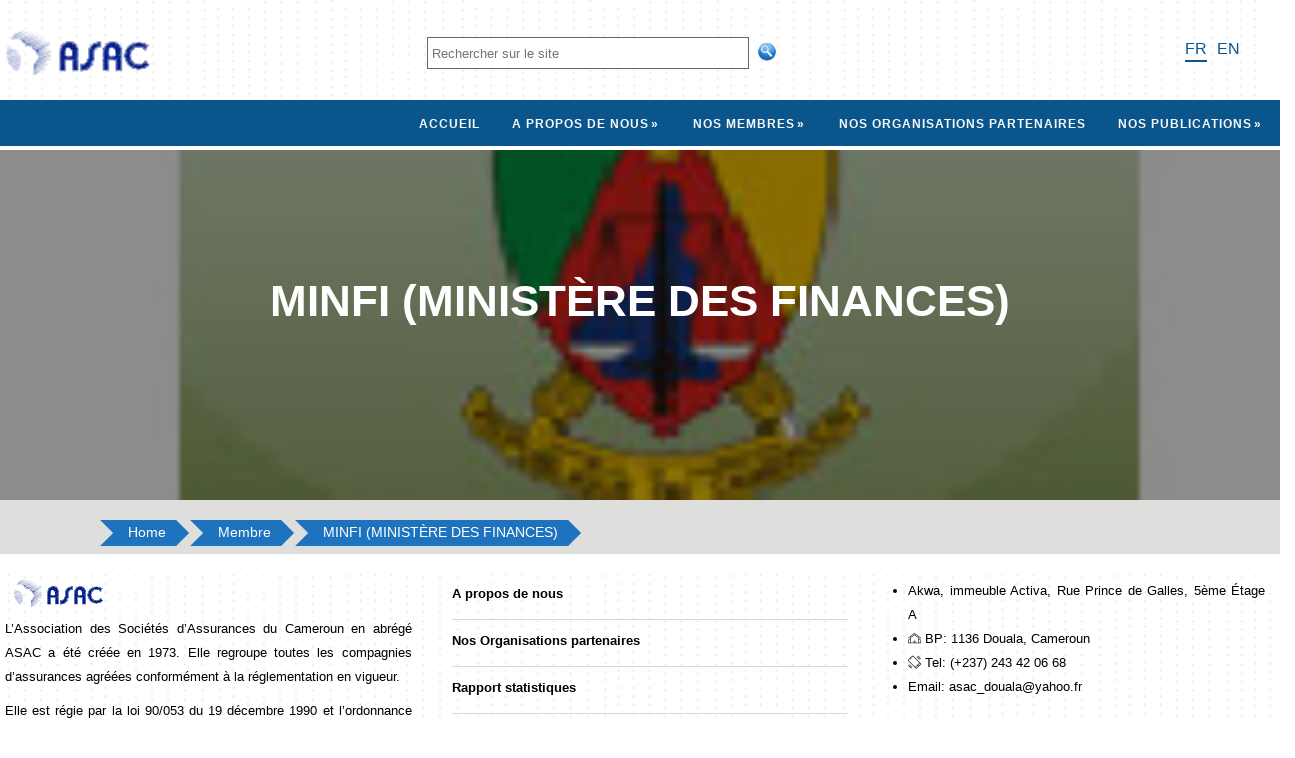

--- FILE ---
content_type: text/html; charset=UTF-8
request_url: https://www.asac-cameroun.org/membre/minfi-ministere-des-finances/
body_size: 37357
content:

<!Doctype html>
<html>
<head>
<meta charset="UTF-8">
<!-- For Resposive Device -->
<meta name="viewport" content="width=device-width, initial-scale=1.0">
<!-- For IE -->
<meta http-equiv="X-UA-Compatible" content="IE=edge">
<meta name="description" content="ASAC">
<meta name="author" content="www.asac-cameroun.org">
<!-- Favicon -->
<link rel="icon" type="image/png" sizes="56x56" href="https://www.asac-cameroun.org/wp-content/themes/asac/assets/img/logo/favicon-1.png">

    <link rel="stylesheet" type="text/css" href="https://www.asac-cameroun.org/wp-content/themes/asac/assets/css/slick.css"/>

    <link rel="stylesheet" type="text/css" href="https://www.asac-cameroun.org/wp-content/themes/asac/assets/css/slick-theme.css"/>

    <!-- Main style sheet -->
 <link rel="stylesheet" href="https://www.asac-cameroun.org/wp-content/themes/asac/assets/css/bootstrap.min.css">

<!-- Main style sheet -->
<link rel="stylesheet" media="screen and (min-width: 1000px)" href="https://www.asac-cameroun.org/wp-content/themes/asac/assets/css/main-pc.css">

    <link rel="stylesheet" media="screen and (min-width: 768px) and (max-width: 999px)" href="https://www.asac-cameroun.org/wp-content/themes/asac/assets/css/main-tablet.css">

    <link rel="stylesheet" media="screen and (max-width: 767px)" href="https://www.asac-cameroun.org/wp-content/themes/asac/assets/css/main-mobile.css?v=1.1">

    <link rel="stylesheet" href="https://www.asac-cameroun.org/wp-content/themes/asac/assets/css/nav2.css">
<!-- responsive style sheet -->
<link rel="stylesheet" href="https://www.asac-cameroun.org/wp-content/themes/asac/assets/font/flat-icon/font/flaticon.css">
<link rel="stylesheet" href="https://www.asac-cameroun.org/wp-content/themes/asac/assets/font/font-awesome/css/font-awesome.min.css">



     <!-- Global site tag (gtag.js) - Google Analytics -->
    <script async src="https://www.googletagmanager.com/gtag/js?id=UA-129080868-1"></script>
    <script>
        window.dataLayer = window.dataLayer || [];
        function gtag(){dataLayer.push(arguments);}
        gtag('js', new Date());

        gtag('config', 'UA-129080868-1');
    </script>

<title>    MINFI (MINISTÈRE DES FINANCES) - ASAC</title>

  <meta name='robots' content='max-image-preview:large' />
	<style>img:is([sizes="auto" i], [sizes^="auto," i]) { contain-intrinsic-size: 3000px 1500px }</style>
	<script type="text/javascript">
/* <![CDATA[ */
window._wpemojiSettings = {"baseUrl":"https:\/\/s.w.org\/images\/core\/emoji\/16.0.1\/72x72\/","ext":".png","svgUrl":"https:\/\/s.w.org\/images\/core\/emoji\/16.0.1\/svg\/","svgExt":".svg","source":{"concatemoji":"https:\/\/www.asac-cameroun.org\/wp-includes\/js\/wp-emoji-release.min.js?ver=6.8.3"}};
/*! This file is auto-generated */
!function(s,n){var o,i,e;function c(e){try{var t={supportTests:e,timestamp:(new Date).valueOf()};sessionStorage.setItem(o,JSON.stringify(t))}catch(e){}}function p(e,t,n){e.clearRect(0,0,e.canvas.width,e.canvas.height),e.fillText(t,0,0);var t=new Uint32Array(e.getImageData(0,0,e.canvas.width,e.canvas.height).data),a=(e.clearRect(0,0,e.canvas.width,e.canvas.height),e.fillText(n,0,0),new Uint32Array(e.getImageData(0,0,e.canvas.width,e.canvas.height).data));return t.every(function(e,t){return e===a[t]})}function u(e,t){e.clearRect(0,0,e.canvas.width,e.canvas.height),e.fillText(t,0,0);for(var n=e.getImageData(16,16,1,1),a=0;a<n.data.length;a++)if(0!==n.data[a])return!1;return!0}function f(e,t,n,a){switch(t){case"flag":return n(e,"\ud83c\udff3\ufe0f\u200d\u26a7\ufe0f","\ud83c\udff3\ufe0f\u200b\u26a7\ufe0f")?!1:!n(e,"\ud83c\udde8\ud83c\uddf6","\ud83c\udde8\u200b\ud83c\uddf6")&&!n(e,"\ud83c\udff4\udb40\udc67\udb40\udc62\udb40\udc65\udb40\udc6e\udb40\udc67\udb40\udc7f","\ud83c\udff4\u200b\udb40\udc67\u200b\udb40\udc62\u200b\udb40\udc65\u200b\udb40\udc6e\u200b\udb40\udc67\u200b\udb40\udc7f");case"emoji":return!a(e,"\ud83e\udedf")}return!1}function g(e,t,n,a){var r="undefined"!=typeof WorkerGlobalScope&&self instanceof WorkerGlobalScope?new OffscreenCanvas(300,150):s.createElement("canvas"),o=r.getContext("2d",{willReadFrequently:!0}),i=(o.textBaseline="top",o.font="600 32px Arial",{});return e.forEach(function(e){i[e]=t(o,e,n,a)}),i}function t(e){var t=s.createElement("script");t.src=e,t.defer=!0,s.head.appendChild(t)}"undefined"!=typeof Promise&&(o="wpEmojiSettingsSupports",i=["flag","emoji"],n.supports={everything:!0,everythingExceptFlag:!0},e=new Promise(function(e){s.addEventListener("DOMContentLoaded",e,{once:!0})}),new Promise(function(t){var n=function(){try{var e=JSON.parse(sessionStorage.getItem(o));if("object"==typeof e&&"number"==typeof e.timestamp&&(new Date).valueOf()<e.timestamp+604800&&"object"==typeof e.supportTests)return e.supportTests}catch(e){}return null}();if(!n){if("undefined"!=typeof Worker&&"undefined"!=typeof OffscreenCanvas&&"undefined"!=typeof URL&&URL.createObjectURL&&"undefined"!=typeof Blob)try{var e="postMessage("+g.toString()+"("+[JSON.stringify(i),f.toString(),p.toString(),u.toString()].join(",")+"));",a=new Blob([e],{type:"text/javascript"}),r=new Worker(URL.createObjectURL(a),{name:"wpTestEmojiSupports"});return void(r.onmessage=function(e){c(n=e.data),r.terminate(),t(n)})}catch(e){}c(n=g(i,f,p,u))}t(n)}).then(function(e){for(var t in e)n.supports[t]=e[t],n.supports.everything=n.supports.everything&&n.supports[t],"flag"!==t&&(n.supports.everythingExceptFlag=n.supports.everythingExceptFlag&&n.supports[t]);n.supports.everythingExceptFlag=n.supports.everythingExceptFlag&&!n.supports.flag,n.DOMReady=!1,n.readyCallback=function(){n.DOMReady=!0}}).then(function(){return e}).then(function(){var e;n.supports.everything||(n.readyCallback(),(e=n.source||{}).concatemoji?t(e.concatemoji):e.wpemoji&&e.twemoji&&(t(e.twemoji),t(e.wpemoji)))}))}((window,document),window._wpemojiSettings);
/* ]]> */
</script>
<link rel='stylesheet' id='layerslider-css' href='https://www.asac-cameroun.org/wp-content/plugins/LayerSlider/static/layerslider/css/layerslider.css?ver=6.6.1' type='text/css' media='all' />
<style id='wp-emoji-styles-inline-css' type='text/css'>

	img.wp-smiley, img.emoji {
		display: inline !important;
		border: none !important;
		box-shadow: none !important;
		height: 1em !important;
		width: 1em !important;
		margin: 0 0.07em !important;
		vertical-align: -0.1em !important;
		background: none !important;
		padding: 0 !important;
	}
</style>
<link rel='stylesheet' id='wp-block-library-css' href='https://www.asac-cameroun.org/wp-includes/css/dist/block-library/style.min.css?ver=6.8.3' type='text/css' media='all' />
<style id='classic-theme-styles-inline-css' type='text/css'>
/*! This file is auto-generated */
.wp-block-button__link{color:#fff;background-color:#32373c;border-radius:9999px;box-shadow:none;text-decoration:none;padding:calc(.667em + 2px) calc(1.333em + 2px);font-size:1.125em}.wp-block-file__button{background:#32373c;color:#fff;text-decoration:none}
</style>
<style id='global-styles-inline-css' type='text/css'>
:root{--wp--preset--aspect-ratio--square: 1;--wp--preset--aspect-ratio--4-3: 4/3;--wp--preset--aspect-ratio--3-4: 3/4;--wp--preset--aspect-ratio--3-2: 3/2;--wp--preset--aspect-ratio--2-3: 2/3;--wp--preset--aspect-ratio--16-9: 16/9;--wp--preset--aspect-ratio--9-16: 9/16;--wp--preset--color--black: #000000;--wp--preset--color--cyan-bluish-gray: #abb8c3;--wp--preset--color--white: #ffffff;--wp--preset--color--pale-pink: #f78da7;--wp--preset--color--vivid-red: #cf2e2e;--wp--preset--color--luminous-vivid-orange: #ff6900;--wp--preset--color--luminous-vivid-amber: #fcb900;--wp--preset--color--light-green-cyan: #7bdcb5;--wp--preset--color--vivid-green-cyan: #00d084;--wp--preset--color--pale-cyan-blue: #8ed1fc;--wp--preset--color--vivid-cyan-blue: #0693e3;--wp--preset--color--vivid-purple: #9b51e0;--wp--preset--gradient--vivid-cyan-blue-to-vivid-purple: linear-gradient(135deg,rgba(6,147,227,1) 0%,rgb(155,81,224) 100%);--wp--preset--gradient--light-green-cyan-to-vivid-green-cyan: linear-gradient(135deg,rgb(122,220,180) 0%,rgb(0,208,130) 100%);--wp--preset--gradient--luminous-vivid-amber-to-luminous-vivid-orange: linear-gradient(135deg,rgba(252,185,0,1) 0%,rgba(255,105,0,1) 100%);--wp--preset--gradient--luminous-vivid-orange-to-vivid-red: linear-gradient(135deg,rgba(255,105,0,1) 0%,rgb(207,46,46) 100%);--wp--preset--gradient--very-light-gray-to-cyan-bluish-gray: linear-gradient(135deg,rgb(238,238,238) 0%,rgb(169,184,195) 100%);--wp--preset--gradient--cool-to-warm-spectrum: linear-gradient(135deg,rgb(74,234,220) 0%,rgb(151,120,209) 20%,rgb(207,42,186) 40%,rgb(238,44,130) 60%,rgb(251,105,98) 80%,rgb(254,248,76) 100%);--wp--preset--gradient--blush-light-purple: linear-gradient(135deg,rgb(255,206,236) 0%,rgb(152,150,240) 100%);--wp--preset--gradient--blush-bordeaux: linear-gradient(135deg,rgb(254,205,165) 0%,rgb(254,45,45) 50%,rgb(107,0,62) 100%);--wp--preset--gradient--luminous-dusk: linear-gradient(135deg,rgb(255,203,112) 0%,rgb(199,81,192) 50%,rgb(65,88,208) 100%);--wp--preset--gradient--pale-ocean: linear-gradient(135deg,rgb(255,245,203) 0%,rgb(182,227,212) 50%,rgb(51,167,181) 100%);--wp--preset--gradient--electric-grass: linear-gradient(135deg,rgb(202,248,128) 0%,rgb(113,206,126) 100%);--wp--preset--gradient--midnight: linear-gradient(135deg,rgb(2,3,129) 0%,rgb(40,116,252) 100%);--wp--preset--font-size--small: 13px;--wp--preset--font-size--medium: 20px;--wp--preset--font-size--large: 36px;--wp--preset--font-size--x-large: 42px;--wp--preset--spacing--20: 0.44rem;--wp--preset--spacing--30: 0.67rem;--wp--preset--spacing--40: 1rem;--wp--preset--spacing--50: 1.5rem;--wp--preset--spacing--60: 2.25rem;--wp--preset--spacing--70: 3.38rem;--wp--preset--spacing--80: 5.06rem;--wp--preset--shadow--natural: 6px 6px 9px rgba(0, 0, 0, 0.2);--wp--preset--shadow--deep: 12px 12px 50px rgba(0, 0, 0, 0.4);--wp--preset--shadow--sharp: 6px 6px 0px rgba(0, 0, 0, 0.2);--wp--preset--shadow--outlined: 6px 6px 0px -3px rgba(255, 255, 255, 1), 6px 6px rgba(0, 0, 0, 1);--wp--preset--shadow--crisp: 6px 6px 0px rgba(0, 0, 0, 1);}:where(.is-layout-flex){gap: 0.5em;}:where(.is-layout-grid){gap: 0.5em;}body .is-layout-flex{display: flex;}.is-layout-flex{flex-wrap: wrap;align-items: center;}.is-layout-flex > :is(*, div){margin: 0;}body .is-layout-grid{display: grid;}.is-layout-grid > :is(*, div){margin: 0;}:where(.wp-block-columns.is-layout-flex){gap: 2em;}:where(.wp-block-columns.is-layout-grid){gap: 2em;}:where(.wp-block-post-template.is-layout-flex){gap: 1.25em;}:where(.wp-block-post-template.is-layout-grid){gap: 1.25em;}.has-black-color{color: var(--wp--preset--color--black) !important;}.has-cyan-bluish-gray-color{color: var(--wp--preset--color--cyan-bluish-gray) !important;}.has-white-color{color: var(--wp--preset--color--white) !important;}.has-pale-pink-color{color: var(--wp--preset--color--pale-pink) !important;}.has-vivid-red-color{color: var(--wp--preset--color--vivid-red) !important;}.has-luminous-vivid-orange-color{color: var(--wp--preset--color--luminous-vivid-orange) !important;}.has-luminous-vivid-amber-color{color: var(--wp--preset--color--luminous-vivid-amber) !important;}.has-light-green-cyan-color{color: var(--wp--preset--color--light-green-cyan) !important;}.has-vivid-green-cyan-color{color: var(--wp--preset--color--vivid-green-cyan) !important;}.has-pale-cyan-blue-color{color: var(--wp--preset--color--pale-cyan-blue) !important;}.has-vivid-cyan-blue-color{color: var(--wp--preset--color--vivid-cyan-blue) !important;}.has-vivid-purple-color{color: var(--wp--preset--color--vivid-purple) !important;}.has-black-background-color{background-color: var(--wp--preset--color--black) !important;}.has-cyan-bluish-gray-background-color{background-color: var(--wp--preset--color--cyan-bluish-gray) !important;}.has-white-background-color{background-color: var(--wp--preset--color--white) !important;}.has-pale-pink-background-color{background-color: var(--wp--preset--color--pale-pink) !important;}.has-vivid-red-background-color{background-color: var(--wp--preset--color--vivid-red) !important;}.has-luminous-vivid-orange-background-color{background-color: var(--wp--preset--color--luminous-vivid-orange) !important;}.has-luminous-vivid-amber-background-color{background-color: var(--wp--preset--color--luminous-vivid-amber) !important;}.has-light-green-cyan-background-color{background-color: var(--wp--preset--color--light-green-cyan) !important;}.has-vivid-green-cyan-background-color{background-color: var(--wp--preset--color--vivid-green-cyan) !important;}.has-pale-cyan-blue-background-color{background-color: var(--wp--preset--color--pale-cyan-blue) !important;}.has-vivid-cyan-blue-background-color{background-color: var(--wp--preset--color--vivid-cyan-blue) !important;}.has-vivid-purple-background-color{background-color: var(--wp--preset--color--vivid-purple) !important;}.has-black-border-color{border-color: var(--wp--preset--color--black) !important;}.has-cyan-bluish-gray-border-color{border-color: var(--wp--preset--color--cyan-bluish-gray) !important;}.has-white-border-color{border-color: var(--wp--preset--color--white) !important;}.has-pale-pink-border-color{border-color: var(--wp--preset--color--pale-pink) !important;}.has-vivid-red-border-color{border-color: var(--wp--preset--color--vivid-red) !important;}.has-luminous-vivid-orange-border-color{border-color: var(--wp--preset--color--luminous-vivid-orange) !important;}.has-luminous-vivid-amber-border-color{border-color: var(--wp--preset--color--luminous-vivid-amber) !important;}.has-light-green-cyan-border-color{border-color: var(--wp--preset--color--light-green-cyan) !important;}.has-vivid-green-cyan-border-color{border-color: var(--wp--preset--color--vivid-green-cyan) !important;}.has-pale-cyan-blue-border-color{border-color: var(--wp--preset--color--pale-cyan-blue) !important;}.has-vivid-cyan-blue-border-color{border-color: var(--wp--preset--color--vivid-cyan-blue) !important;}.has-vivid-purple-border-color{border-color: var(--wp--preset--color--vivid-purple) !important;}.has-vivid-cyan-blue-to-vivid-purple-gradient-background{background: var(--wp--preset--gradient--vivid-cyan-blue-to-vivid-purple) !important;}.has-light-green-cyan-to-vivid-green-cyan-gradient-background{background: var(--wp--preset--gradient--light-green-cyan-to-vivid-green-cyan) !important;}.has-luminous-vivid-amber-to-luminous-vivid-orange-gradient-background{background: var(--wp--preset--gradient--luminous-vivid-amber-to-luminous-vivid-orange) !important;}.has-luminous-vivid-orange-to-vivid-red-gradient-background{background: var(--wp--preset--gradient--luminous-vivid-orange-to-vivid-red) !important;}.has-very-light-gray-to-cyan-bluish-gray-gradient-background{background: var(--wp--preset--gradient--very-light-gray-to-cyan-bluish-gray) !important;}.has-cool-to-warm-spectrum-gradient-background{background: var(--wp--preset--gradient--cool-to-warm-spectrum) !important;}.has-blush-light-purple-gradient-background{background: var(--wp--preset--gradient--blush-light-purple) !important;}.has-blush-bordeaux-gradient-background{background: var(--wp--preset--gradient--blush-bordeaux) !important;}.has-luminous-dusk-gradient-background{background: var(--wp--preset--gradient--luminous-dusk) !important;}.has-pale-ocean-gradient-background{background: var(--wp--preset--gradient--pale-ocean) !important;}.has-electric-grass-gradient-background{background: var(--wp--preset--gradient--electric-grass) !important;}.has-midnight-gradient-background{background: var(--wp--preset--gradient--midnight) !important;}.has-small-font-size{font-size: var(--wp--preset--font-size--small) !important;}.has-medium-font-size{font-size: var(--wp--preset--font-size--medium) !important;}.has-large-font-size{font-size: var(--wp--preset--font-size--large) !important;}.has-x-large-font-size{font-size: var(--wp--preset--font-size--x-large) !important;}
:where(.wp-block-post-template.is-layout-flex){gap: 1.25em;}:where(.wp-block-post-template.is-layout-grid){gap: 1.25em;}
:where(.wp-block-columns.is-layout-flex){gap: 2em;}:where(.wp-block-columns.is-layout-grid){gap: 2em;}
:root :where(.wp-block-pullquote){font-size: 1.5em;line-height: 1.6;}
</style>
<style id='akismet-widget-style-inline-css' type='text/css'>

			.a-stats {
				--akismet-color-mid-green: #357b49;
				--akismet-color-white: #fff;
				--akismet-color-light-grey: #f6f7f7;

				max-width: 350px;
				width: auto;
			}

			.a-stats * {
				all: unset;
				box-sizing: border-box;
			}

			.a-stats strong {
				font-weight: 600;
			}

			.a-stats a.a-stats__link,
			.a-stats a.a-stats__link:visited,
			.a-stats a.a-stats__link:active {
				background: var(--akismet-color-mid-green);
				border: none;
				box-shadow: none;
				border-radius: 8px;
				color: var(--akismet-color-white);
				cursor: pointer;
				display: block;
				font-family: -apple-system, BlinkMacSystemFont, 'Segoe UI', 'Roboto', 'Oxygen-Sans', 'Ubuntu', 'Cantarell', 'Helvetica Neue', sans-serif;
				font-weight: 500;
				padding: 12px;
				text-align: center;
				text-decoration: none;
				transition: all 0.2s ease;
			}

			/* Extra specificity to deal with TwentyTwentyOne focus style */
			.widget .a-stats a.a-stats__link:focus {
				background: var(--akismet-color-mid-green);
				color: var(--akismet-color-white);
				text-decoration: none;
			}

			.a-stats a.a-stats__link:hover {
				filter: brightness(110%);
				box-shadow: 0 4px 12px rgba(0, 0, 0, 0.06), 0 0 2px rgba(0, 0, 0, 0.16);
			}

			.a-stats .count {
				color: var(--akismet-color-white);
				display: block;
				font-size: 1.5em;
				line-height: 1.4;
				padding: 0 13px;
				white-space: nowrap;
			}
		
</style>
<script type="text/javascript" id="layerslider-greensock-js-extra">
/* <![CDATA[ */
var LS_Meta = {"v":"6.6.1"};
/* ]]> */
</script>
<script type="text/javascript" data-cfasync="false" src="https://www.asac-cameroun.org/wp-content/plugins/LayerSlider/static/layerslider/js/greensock.js?ver=1.19.0" id="layerslider-greensock-js"></script>
<script type="text/javascript" src="https://www.asac-cameroun.org/wp-includes/js/jquery/jquery.min.js?ver=3.7.1" id="jquery-core-js"></script>
<script type="text/javascript" src="https://www.asac-cameroun.org/wp-includes/js/jquery/jquery-migrate.min.js?ver=3.4.1" id="jquery-migrate-js"></script>
<script type="text/javascript" data-cfasync="false" src="https://www.asac-cameroun.org/wp-content/plugins/LayerSlider/static/layerslider/js/layerslider.kreaturamedia.jquery.js?ver=6.6.1" id="layerslider-js"></script>
<script type="text/javascript" data-cfasync="false" src="https://www.asac-cameroun.org/wp-content/plugins/LayerSlider/static/layerslider/js/layerslider.transitions.js?ver=6.6.1" id="layerslider-transitions-js"></script>
<meta name="generator" content="Powered by LayerSlider 6.6.1 - Multi-Purpose, Responsive, Parallax, Mobile-Friendly Slider Plugin for WordPress." />
<!-- LayerSlider updates and docs at: https://layerslider.kreaturamedia.com -->
<link rel="https://api.w.org/" href="https://www.asac-cameroun.org/wp-json/" /><link rel="EditURI" type="application/rsd+xml" title="RSD" href="https://www.asac-cameroun.org/xmlrpc.php?rsd" />
<link rel="canonical" href="https://www.asac-cameroun.org/membre/minfi-ministere-des-finances/" />
<link rel='shortlink' href='https://www.asac-cameroun.org/?p=411' />
<link rel="alternate" title="oEmbed (JSON)" type="application/json+oembed" href="https://www.asac-cameroun.org/wp-json/oembed/1.0/embed?url=https%3A%2F%2Fwww.asac-cameroun.org%2Fmembre%2Fminfi-ministere-des-finances%2F" />
<link rel="alternate" title="oEmbed (XML)" type="text/xml+oembed" href="https://www.asac-cameroun.org/wp-json/oembed/1.0/embed?url=https%3A%2F%2Fwww.asac-cameroun.org%2Fmembre%2Fminfi-ministere-des-finances%2F&#038;format=xml" />

</head>
<body class="wp-singular membre-template-default single single-membre postid-411 wp-theme-asac">

<div id="main">

    <header>

        <div id="top_header" class="row">

            <div class="col col-md-4 mobilehaut"><a href="https://www.asac-cameroun.org"><img src="https://www.asac-cameroun.org/wp-content/themes/asac/assets/img/logo/logo.png" class="mylogo" alt="logo"></a></div>

            <div class="col col-md-6 mobileoff">

                <div class="top_site_header">

                    
                        <form role="search" method="get" action="https://www.asac-cameroun.org/" ><input type="search"  class="top_site_text" placeholder="Rechercher sur le site" value="" name="s"/><input type="image" src="https://www.asac-cameroun.org/wp-content/themes/asac/assets/img/search.png" class="top_site_btn">
                        </form>

                    

                </div>

            </div>

            <div class="col col-md-2">
                    
                    <ul id="top_menu2" class="top_menu2">
                    <li  class="current_langue"><a href="https://www.asac-cameroun.org">FR</a></li>
                    <li><a href="https://www.asac-cameroun.org/en">EN</a></li>
                </ul>
                  
                
            </div>

        </div>

        <div id="menu" class="navigation" style="float:right">
            <div id="navigation" class="menu-menu_header-container"><ul id="id" class=""><li id="menu-item-89" class="menu-item menu-item-type-custom menu-item-object-custom menu-item-home menu-item-89"><a href="https://www.asac-cameroun.org/">Accueil</a></li>
<li id="menu-item-90" class="dropdown-holder menu-item menu-item-type-custom menu-item-object-custom menu-item-has-children menu-item-90"><a href="#">A propos de nous</a>
<ul class="sub-menu">
	<li id="menu-item-123" class="tran3s menu-item menu-item-type-post_type menu-item-object-page menu-item-123"><a href="https://www.asac-cameroun.org/mot-du-president/">Mot Du Président</a></li>
	<li id="menu-item-135" class="tran3s menu-item menu-item-type-post_type menu-item-object-page menu-item-135"><a href="https://www.asac-cameroun.org/missions/">Missions</a></li>
	<li id="menu-item-136" class="tran3s menu-item menu-item-type-post_type menu-item-object-page menu-item-136"><a href="https://www.asac-cameroun.org/organisation/">Organisation</a></li>
</ul>
</li>
<li id="menu-item-94" class="dropdown-holder menu-item menu-item-type-custom menu-item-object-custom menu-item-has-children menu-item-94"><a href="#">Nos membres</a>
<ul class="sub-menu">
	<li id="menu-item-144" class="tran3s menu-item menu-item-type-taxonomy menu-item-object-groupes menu-item-144"><a href="https://www.asac-cameroun.org/groupes/assureurs-non-vie/">Assureurs non vie</a></li>
	<li id="menu-item-145" class="tran3s menu-item menu-item-type-taxonomy menu-item-object-groupes menu-item-145"><a href="https://www.asac-cameroun.org/groupes/assureurs-vie/">Assureurs Vie</a></li>
	<li id="menu-item-147" class="tran3s menu-item menu-item-type-taxonomy menu-item-object-groupes menu-item-147"><a href="https://www.asac-cameroun.org/groupes/reassureurs/">Réassureurs</a></li>
</ul>
</li>
<li id="menu-item-146" class="menu-item menu-item-type-taxonomy menu-item-object-groupes current-membre-ancestor current-menu-parent current-membre-parent menu-item-146"><a href="https://www.asac-cameroun.org/groupes/organisation-partenaire/">Nos organisations partenaires</a></li>
<li id="menu-item-99" class="dropdown-holder menu-item menu-item-type-custom menu-item-object-custom menu-item-has-children menu-item-99"><a href="#">Nos Publications</a>
<ul class="sub-menu">
	<li id="menu-item-149" class="menu-item menu-item-type-taxonomy menu-item-object-categories menu-item-149"><a href="https://www.asac-cameroun.org/categorie/magazine/">Magazine</a></li>
	<li id="menu-item-148" class="tran3s menu-item menu-item-type-taxonomy menu-item-object-categories menu-item-148"><a href="https://www.asac-cameroun.org/categorie/rapport/">Rapports Statistiques</a></li>
	<li id="menu-item-297" class="menu-item menu-item-type-taxonomy menu-item-object-category menu-item-297"><a href="https://www.asac-cameroun.org/category/video/">Vidéothèque</a></li>
</ul>
</li>
</ul></div>        </div>

    </header>

</div>
<section class="content_single">

    <div id="banner_single" style="background: url(https://www.asac-cameroun.org/wp-content/uploads/2019/02/minfi.jpg) no-repeat center center;background-size: cover;background-attachment: fixed;">

        <div class="banner_opacity">

            <h1>MINFI (MINISTÈRE DES FINANCES)</h1>

        </div>

    </div>

    <div id="navigation_single"> <div class="breadcrumb-container theme5">

            <ol>
                <li><a title="Home" href="https://www.asac-cameroun.org"><span>Home</span></a><span class="separator"></span></li>
    <li><a title="Membre" href="#"><span>Membre</span></a><span class="separator"></span></li>
    <li><a title="MINFI (MINISTÈRE DES FINANCES)" href="https://www.asac-cameroun.org/membre/minfi-ministere-des-finances/"><span>MINFI (MINISTÈRE DES FINANCES)</span></a><span class="separator"></span></li>
                </ol>
        </div>    <script type="application/ld+json">
        {
            "@context": "http://schema.org",
            "@type": "BreadcrumbList",
            "itemListElement": [
                 {
                            "@type": "ListItem",
                            "position": 2,
                            "item": {
                                "@id": "https://www.asac-cameroun.org",
                                "name": "Home"
                            }
                        }
                        ,                 {
                            "@type": "ListItem",
                            "position": 3,
                            "item": {
                                "@id": "#",
                                "name": "Membre"
                            }
                        }
                        ,                 {
                            "@type": "ListItem",
                            "position": 4,
                            "item": {
                                "@id": "https://www.asac-cameroun.org/membre/minfi-ministere-des-finances/",
                                "name": "MINFI (MINISTÈRE DES FINANCES)"
                            }
                        }
                                                    ]
        }
    </script>
    <style type="text/css">
        .breadcrumb-container {
            font-size: 13px;
        }

        .breadcrumb-container ul {
            margin: 0;
            padding: 0;
        }

        .breadcrumb-container li {
            box-sizing: unset;
            display: inline-block;
            margin: 0;
            padding: 0;
        }

        .breadcrumb-container li a {
            box-sizing: unset;
            padding: 0 10px;
        }

        .breadcrumb-container {
            font-size: 14px !important;
                    }

        .breadcrumb-container li a {
            color: #ffffff !important;
            font-size: 14px !important;
            line-height: 14px !important;
                    }

        .breadcrumb-container li .separator {
            font-size: 14px !important;
                    }

        .breadcrumb-container li:last-child .separator {
            display: none;
        }
    </style>
    <style type="text/css">
        .breadcrumb-container.theme5 li {
            display: inline-block;
            margin: 0 14px;
            padding: 0;
        }

        .breadcrumb-container.theme5 a {
            background: #1e73be;
            color: rgb(102, 102, 102);
            display: inline-block;
            font-size: 14px;
            height: 16px;
            margin: 0;
            padding: 5px 10px;
            text-decoration: none;
            position:relative;
        }

        .breadcrumb-container.theme5 a::before {
            -moz-border-bottom-colors: none;
            -moz-border-left-colors: none;
            -moz-border-right-colors: none;
            -moz-border-top-colors: none;
            border-color: #1e73be #1e73be #1e73be rgba(0, 0, 0, 0);
            border-image: none;
            border-style: solid;
            border-width: 13px;
            content: " ";
            display: block;
            height: 0;
            left: -18px;
            position: absolute;
            top: 0;
            width: 0;
        }
        .breadcrumb-container.theme5 a::after {
            -moz-border-bottom-colors: none;
            -moz-border-left-colors: none;
            -moz-border-right-colors: none;
            -moz-border-top-colors: none;
            border-color: rgba(0, 0, 0, 0) rgba(0, 0, 0, 0) rgba(0, 0, 0, 0) #1e73be;
            border-image: none;
            border-style: solid;
            border-width: 13px;
            content: " ";
            display: inline-block;
            height: 0;
            line-height: 0;
            position: absolute;
            right: -26px;
            top: 0;
            width: 0;
        }

        .breadcrumb-container.theme5 .separator {
            display: none;
        }

    </style>
        <style type="text/css">
            </style>
    <script>
            </script>
    </div>

    
    <div id="contenu_single">

        
    </div>

</section>


<footer>


    <div class="row">

        <div class="col col-md-4 zone texte" >  <a href="https://www.asac-cameroun.org"><img src="https://www.asac-cameroun.org/wp-content/themes/asac/assets/img/logo/logo.png" alt="logo"></a>
            <div style="text-align:justify; margin-top:-15px">			<div class="textwidget"><p>L&#8217;Association des Sociétés d&#8217;Assurances du Cameroun en abrégé ASAC a été créée en 1973. Elle regroupe toutes les compagnies d&#8217;assurances agréées conformément à la réglementation en vigueur.</p>
<p>Elle est régie par la loi 90/053 du 19 décembre 1990 et l&#8217;ordonnance n°85/03 du 31 août 1985, notamment en ses articles 77 à 80 inclus, et le code CIMA.</p>
</div>
		</div><div style="text-align:justify; margin-top:-15px">			<div class="textwidget"><p>The Association of Insurance Companies of Cameroon abbreviated ASAC was created in 1973. It brings together all the insurance companies approved in accordance with the regulations in force.</p>
<p>It is governed by law 90/053 of December 19, 1990 and ordinance n ° 85/03 of August 31, 1985, in particular articles 77 to 80 inclusive, and the CIMA code.</p>
</div>
		</div></div>

        <div class="col col-md-4 zone">
            <div id="rien" class="footer-news-list"><ul id="id" class=""><li id="menu-item-284" class="menu-item menu-item-type-post_type menu-item-object-page menu-item-284"><a href="https://www.asac-cameroun.org/organisation/">A propos de nous</a></li>
<li id="menu-item-285" class="menu-item menu-item-type-taxonomy menu-item-object-groupes current-membre-ancestor current-menu-parent current-membre-parent menu-item-285"><a href="https://www.asac-cameroun.org/groupes/organisation-partenaire/">Nos Organisations partenaires</a></li>
<li id="menu-item-286" class="menu-item menu-item-type-taxonomy menu-item-object-categories menu-item-286"><a href="https://www.asac-cameroun.org/categorie/rapport/">Rapport statistiques</a></li>
<li id="menu-item-287" class="menu-item menu-item-type-taxonomy menu-item-object-categories menu-item-287"><a href="https://www.asac-cameroun.org/categorie/magazine/">Magazine</a></li>
<li id="menu-item-288" class="menu-item menu-item-type-taxonomy menu-item-object-category menu-item-288"><a href="https://www.asac-cameroun.org/category/events/">Agenda</a></li>
<li id="menu-item-373" class="menu-item menu-item-type-taxonomy menu-item-object-category menu-item-373"><a href="https://www.asac-cameroun.org/category/article/">Articles</a></li>
</ul></div>        </div>

        <div class="col col-md-4 zone texte1">

            <div class="contact-info">			<div class="textwidget"><ul>
<li>Akwa, immeuble Activa, Rue Prince de Galles, 5ème Étage A</li>
<li><i class="flaticon-house"></i> BP: 1136 Douala, Cameroun</li>
<li><i class="flaticon-call"></i> Tel: (+237) 243 42 06 68</li>
<li>Email: asac_douala@yahoo.fr</li>
</ul>
</div>
		</div><br>

            <div class=" news">
                <h5>Inscrivez-Vous À La Newsletter</h5>
                <div class="tnp tnp-widget-minimal">
                    <form class="tnp-form" action="https://www.asac-cameroun.org/?na=s" method="post" onsubmit="return newsletter_check(this)">

                        <input type="hidden" name="nr" value="widget-minimal"/>
                        <input type="email" class="zonetext" required name="ne" value="" placeholder="Entrer votre adresse email">
                        <button type="submit"><i class="flaticon-communication"></i></button>

                    </form>
                </div></div>

        </div>
    </div>


</footer>

<div class="row endpage">

    <div class="col col-md-4">
        <ul class="icon" style="float:left;margin-right:100px;">
            <li><a href="https://www.facebook.com/asac.cameroun.186?epa=SEARCH_BOX" target="_blank"><i class="fa fa-facebook" aria-hidden="true"></i></a></li>
            <li><a href="https://www.youtube.com/channel/UCcC3PSLmIvzhla_ULnyCt1g" TARGET="_blank"><i class="fa fa-youtube" aria-hidden="true"></i></a></li>
            <li><a href="https://www.linkedin.com/company/asac-official" target="_blank"><i class="fa fa-linkedin" aria-hidden="true"></i></a></li>
            <li><a href="https://twitter.com/AsacCameroun" target="_blank"><i class="fa fa-twitter" aria-hidden="true"></i></a></li>
        </ul>
    </div>

    <div class="col col-md-8 texte2">
        ASAC. © 2026 By <a href="https://www.karbura.com" target="_blank">KARBURA S.A.</a>  &nbsp;&nbsp;<a href="https://www.asac-cameroun.org/politique-de-confidentialite/" style="margi-right:10px">Conditions d’utilisation et mentions légales</a>

    </div>

</div>


<!-- Scroll Top Button -->
 <!--<button class="scroll-top tran7s p-color-bg">
    <i class="fa fa-angle-up" aria-hidden="true"></i>
</button> -->

<!-- js file -->
<!-- Main js file/jquery -->
<script src="https://www.asac-cameroun.org/wp-content/themes/asac/assets/js/jquery-2.2.3.min.js"></script>
<!-- bootstrap-select.min.js -->
<script src="https://www.asac-cameroun.org/wp-content/themes/asac/assets/js/bootstrap-select.min.js"></script>
<!-- bootstrap js -->
<script src="https://www.asac-cameroun.org/wp-content/themes/asac/assets/js/bootstrap.min.js"></script>

<script type="text/javascript" src="https://www.asac-cameroun.org/wp-content/themes/asac/assets/js/slick.min.js"></script>

<script src="https://www.asac-cameroun.org/wp-content/themes/asac/assets/js/main.js"></script>

<script src="https://www.asac-cameroun.org/wp-content/themes/asac/assets/js/menumaker.js" type="text/javascript"></script>

<script type="text/javascript">
    // DOM ready function
    jQuery(document).on('ready', function(){
        (function($){

            $('.actu_content').slick({
                slidesToShow: 1,
                slidesToScroll: 1,
                autoplay: true,
                dots: true,
                arrows:false,
                autoplaySpeed: 2500,
                infinite: true,
            });

        })(jQuery);
    });



</script>

<script type="speculationrules">
{"prefetch":[{"source":"document","where":{"and":[{"href_matches":"\/*"},{"not":{"href_matches":["\/wp-*.php","\/wp-admin\/*","\/wp-content\/uploads\/*","\/wp-content\/*","\/wp-content\/plugins\/*","\/wp-content\/themes\/asac\/*","\/*\\?(.+)"]}},{"not":{"selector_matches":"a[rel~=\"nofollow\"]"}},{"not":{"selector_matches":".no-prefetch, .no-prefetch a"}}]},"eagerness":"conservative"}]}
</script>
		<style type="text/css">
							.pgntn-page-pagination {
					text-align: left !important;
				}
				.pgntn-page-pagination-block {
					width: 60% !important;
					padding: 0 0 0 0;
									}
				.pgntn-page-pagination a {
					color: #1e14ca !important;
					background-color: #ffffff !important;
					text-decoration: none !important;
					border: 1px solid #cccccc !important;
									}
				.pgntn-page-pagination a:hover {
					color: #000 !important;
				}
				.pgntn-page-pagination-intro,
				.pgntn-page-pagination .current {
					background-color: #efefef !important;
					color: #000 !important;
					border: 1px solid #cccccc !important;
									}
				.archive #nav-above,
					.archive #nav-below,
					.search #nav-above,
					.search #nav-below,
					.blog #nav-below,
					.blog #nav-above,
					.navigation.paging-navigation,
					.navigation.pagination,
					.pagination.paging-pagination,
					.pagination.pagination,
					.pagination.loop-pagination,
					.bicubic-nav-link,
					#page-nav,
					.camp-paging,
					#reposter_nav-pages,
					.unity-post-pagination,
					.wordpost_content .nav_post_link,.page-link,
					.post-nav-links,
					.page-links,#comments .navigation,
					#comment-nav-above,
					#comment-nav-below,
					#nav-single,
					.navigation.comment-navigation,
					comment-pagination {
						display: none !important;
					}
					.single-gallery .pagination.gllrpr_pagination {
						display: block !important;
					}		</style>
		<link rel='stylesheet' id='pgntn_stylesheet-css' href='https://www.asac-cameroun.org/wp-content/plugins/pagination/css/nav-style.css?ver=1.2.6' type='text/css' media='all' />

</body>

</html>


--- FILE ---
content_type: text/css
request_url: https://www.asac-cameroun.org/wp-content/themes/asac/assets/css/main-pc.css
body_size: 8704
content:
/*
    Created on   : 16/12/2019.
    Theme Name   : ASAC.
    Description  : ASAC. Association des Assurances du Cameroun.
    Version      : 1.0.
    Author       : @tyjau.
    D


 */

body {
    font-family: 'Lato', sans-serif;
    color: #000;
    font-size: 16px;
    font-weight: 400;
    overflow-x: hidden !important;
    position: relative;
    background-color: white;
}

#main {
    margin: 0px;
    padding: 0px;
    width: 100%;
    height: auto;
}

header {
    width: 100%;
    height: 150px;
    background-color: #ffffff;
}

.mobileoff {
    display: block;
}


#top_header {
    width: 100%;
    height: 100px;
    background: url(../img/bg-map.png) no-repeat center center;
    background-size: cover;
}
img.mylogo {
    float: left;
    height: 45px;
    width: auto;
    border: 0;
    margin-top: 30px;
}

.top_site_header {
    float: left; margin-right: 2%; margin-top: 5px; width:350px;
}

.top_site_text {
    border: 0px; margin-top: 32px; padding: 4px; font-size: 13px;  width: 92%; height: 32px; float:left; color: #666666; border: 1px solid #666666;
}

.top_site_btn {
    height: 20px; width: auto; margin-top:37px;float:right;
}

#top_menu2{
    margin-left: 5%;
    margin-top: 38px;
    float: right;
    list-style-type: none;
    list-style: none;
}

#top_menu2 li{
    float: left;
    margin-right: 10px;
    list-style: none;
    list-style-type: none;
}
#top_menu2 li a{
    color:#0a568c;
    text-decoration: none;
}

#top_menu2 li a:hover {
    text-decoration: none;
}

.current_langue {
    border-bottom: 2px solid #0a568c;
}

#menu {
    width: 100%;
    background-color: #0a568c;
}

#banner {
    width: 100%;
    height: 650px;
}

#banner2 {
    width: 100%;
    height: 650px;
}

.chapeau {
    width: 80%;
    height: 40px;
    padding-left: 10px;
    padding-top:13px;
    padding-bottom: 3px;
    margin: 0px;
    border-radius: 10px 10px 0px 0px;
    text-align: left;
    float: left;
    font-size: 13px;
    color: #ffffff;
    background-color: #0a568c;
}

.contenu {
    width: 100%;
    border-top:1px solid #0a568c;
    height: 250px;
    overflow: hidden;
    padding: 5px;
}

.contenu1 {
    width: 100%;
    border-top:1px solid #0a568c;
    height: 260px;
    overflow: auto;
    padding: 5px;
}

.contenu2 {
    width: 100%;
    border-top:1px solid #0a568c;
    height: 140px;
    overflow: auto;
    padding: 5px;
}

.contenu3 {
    width: 100%;
    height: 120px;
    overflow: hidden;
    padding: 5px;
}

.zone {
    height: auto;
    height: 310px;
}

.texte {
    color: #000000;
    font-size: 13px;
    line-height: 22px;
    text-align: justify;
}


.texte2 {
    color: #ffffff;
    font-size: 13px;
    line-height: 22px;
    margin-top: 7px;
    text-align: justify;
}

.texte2 a {
    text-decoration: none;
    color: #ffffff;
}

.texte2 a:hover {
    text-decoration: none;
    color: #0a568c;
}

.boutons {
    font-size: 13px;
    font-weight: 600;
    text-align: center;
    background: #ffffff;
    border:1px solid #0a568c;
    color:#0a568c;
    padding: 13px;
    width: auto;
    height: 30px;
}

a.boutons{
    text-decoration: none;
    color:#0a568c;
}

a:hover.boutons{
    background: #0a568c;
    color: #ffffff;
    border:1px solid #ffffff;
    text-decoration: none;
}

.docs_item {
    width: 100%;
    height: auto;
}

.docs_item img {
    width: auto;
    height: 200px;
    border: 0px;
    margin: 0px auto;
}

.docs_item .titre {
    font-size: 13px;
    text-align: center;
    color: #000000;
    margin: 0px auto;
}

.item_list {
    margin-top: 0px;
}

.item_list1 img {
    width: 100%;
    height: auto;
    max-height: 220px;
    overflow: hidden;
    object-fit: cover;
}

.item_list img {
    width: 220px;
    height: 220px;
    object-fit: cover;
    float: left;
}

.item_list .actu_zone {
    margin-left: 230px;
    height: auto;
}

.item_list .date_article {
    text-align: center;
    color:#dededc;
    font-size: 16px;
    margin-top:20px;
}

.titre_article {
    text-align: left;
    color:#000000;
    font-size: 14px;
    line-height: 20px;
    margin-top:10px;
    font-weight: bold;
    text-transform: uppercase;
}

.content_article {
    text-align: justify;
    color:#000000;
    font-size: 13px;
    line-height: 22px;
    margin-top:10px;
}

.item_list .date_article1 {
    text-align: center;
    color:#333333;
    font-size: 16px;
    margin-top:20px;
}

.item_list .titre_article1 {
    text-align: center;
    color:#000000;
    font-size: 25px;
    line-height: 30px;
    margin-top:10px;
    text-transform: uppercase;
}

.list_elt {
    margin-left: -30px;
    list-style-type: none;
    list-style: none;
}

.list_elt_item {
    height: 30px;
    border-bottom: 1px solid #dededc;
    padding: 5px;
    margin-left: -10px;
    font-size: 13px;
    text-align: left;
}

.list_elt_item2 {
    height: 50px;
    padding-right: 5px;
    padding-bottom: 5px;
    padding-left: 0px;
    padding-top: 5px;
    margin-left: -10px;
    font-size: 13px;
    text-align: left;
}

.list_elt_item2 img{
    float: left;
    width: 40px;
    height: auto;
    margin-right: 3px;
}

.list_elt_item a {
    text-decoration: none;
    color: #000000;
    font-size: 13px;
}

.list_elt_item a:hover {
    text-decoration: none;
    color: #0a568c;
}


.list_elt_item2 a {
    text-decoration: none;
    color: #000000;
    font-size: 13px;
}

.list_elt_item2 a:hover {
    text-decoration: none;
    color: #0a568c;
}

footer {
    background: url(../img/bg-map.png) no-repeat center center;
    background-size: cover;
    width: 100%;
    height: auto;
}

footer .texte img {
    margin-bottom: 15px;
    padding-bottom: 10px;
    margin-left: 5px;
}

footer .texte {
    font-size: 13px;
    line-height: 24px;
    text-align: justify;
    margin-left: 5px;
    padding-top: 5px;
}

footer .texte1 {
    font-size: 13px;
    line-height: 24px;
    text-align: justify;
    margin-left: -20px;
    padding-top: 5px;
}

footer .zone .contact-info {
    margin-left: 10px;
    margin-top: 0px;
}

footer .zone .contact-info>ul>li {margin-bottom: 16px; list-style-type: none; list-style-type: none}
footer .zone .contact-info>ul>li>h6 {font-size: 17px; text-transform: none; margin-bottom: 10px;}
footer .zone .contact-info>ul>li>a,
footer .zone .contact-info>ul>li>span {
    font-size: 13px;
    color: #000000;
    line-height: 22px;
    display: block;
}
footer .Footer-middle-section .contact-info>ul>li>a:hover {color: #2F4098;}

footer .zone .contact-info>ul>li>a:hover {color: #0a568c;}
footer .zone .footer-news-list {padding-left: 0px;}
footer .zone .footer-news-list>ul>li {
    border-bottom: solid 1px #dad7d7;
    margin-left: -30px;
    line-height: 20px;
    font-size: 13px;
    font-weight: 600;
    padding-bottom: 15px;
    padding-top: 10px;
    margin-bottom: 1px;
    list-style: none;
    list-style-type: none;
}
footer .zone .footer-news-list>ul>li:last-child {margin-bottom: 0; border-bottom: none;}
footer .zone .footer-news-list>ul>li>a {color: #000000;}
footer .zone .footer-news-list>ul>li:hover>a {color: #0a568c; text-decoration: none; }
.news { margin-left: 50px; margin-top: -15px; margin-right: 20px }
.zonetext { width: 70%;}
.endpage {
    width: 102%;
    height: 40px;
    background-color: #313030;
    color: #ffffff;
}
.endpage .icon>li {display: inline-block; margin-right: 0px; margin-top: 7px}
.endpage .icon>li:last-child {margin-right: 0;}
.endpage .icon>li>a {
    color: #c9c8c8;
    font-size: 17px;
    line-height: 25px;
    padding: 5px;
}
.endpage .icon>li>a:hover {color: #2F4098;}


/* Pages internes */

.content_single{
    width: 100%;
    height: auto;
    background-color:#dededc;
    margin-bottom: 10px;
}

#banner_single {
    width: 100%;
    margin-top: 0px;
    height: 350px;
}
.banner_opacity{
    background: rgba(0,0,0,0.45);
    padding: 100px 0;
    height: 350px;
}
#banner_single h1 {
    text-align: center;
    margin: 6px auto;
    font-size: 44px;
    line-height: 50px;
    padding: 20px;
    color: #ffffff;
    font-weight: bold;
}

#navigation_single {
    width: 90%;
    margin: 20px auto;
    height: 34px;
}

#contenu_single {
    width: 90%;
    margin: 20px auto;
    height: auto;
    line-height: 4px;
    color: #000000;
    font-size: 13px;
    text-align: justify;
}

#contenu_single p {
    line-height: 20px;
}

.bouton1{

	padding: 10px;
	text-decoration: none;
	background: #ffffff;
	color: #0a568c;;
	margin-top: 0px;
	float:left;
	font-weight: bold;
	text-align: center;
	text-decoration: none;
	margin-right: 10px;
	font-size: 12px;
	font-style: italic;
	border-radius: 5px 5px 5px 5px;
}

.bouton1:hover {

	color: #ffffff;
	background: #0a568c;
	text-decoration: none;
}

--- FILE ---
content_type: text/css
request_url: https://www.asac-cameroun.org/wp-content/themes/asac/assets/css/nav2.css
body_size: 8618
content:
.navigation {
    padding-top: 2px;
}

#navigation {
    float: right;
    margin-right: 20px;
}

#navigation, #navigation ul, #navigation ul li, #navigation ul li a, #navigation #menu-button {
    margin: 0;
    padding: 0;
    border: 0;
    list-style: none;
    line-height: 1;
    display: block;
    position: relative;
    -webkit-box-sizing: border-box;
    -moz-box-sizing: border-box;
    box-sizing: border-box;
}

#navigation:after, #navigation > ul:after {
    content: ".";
    display: block;
    clear: both;
    visibility: hidden;
    line-height: 0;
    height: 0;
}

#navigation #menu-button {
    display: none;
}

#navigation {
    -webkit-font-smoothing: antialiased;
    text-rendering: optimizeLegibility;
}

#navigation > ul > li {
    float: left;
}

#navigation.align-center > ul {
    font-size: 0;
    text-align: center;
}

#navigation.align-center > ul > li {
    display: inline-block;
    float: none;
}

#navigation.align-center ul ul {
    text-align: left;
}

#navigation.align-right > ul > li {
    float: right;
}

#navigation > ul > li > a {
    padding: 16px 16px;
    font-size: 12px;
    color: #f7f7f7;
    font-weight: bold;
    letter-spacing: 1px;
    text-decoration: none;
    text-transform: uppercase;
}

#navigation > ul > li:hover > a {
    color: #0a568c;
    background-color: #f7f7f7;
}

#navigation > ul > li.has-sub > a {
    padding-right: 28px;
}

/*#navigation>ul>li>a:after {
   position: absolute;
   top: 16px;
   right: -3px;
   height: 2px;
   display: block;
   content: '/';
}*/
#navigation > ul > li.has-sub > a:before {
    position: absolute;
    right: 18px;
    content: "\00bb ";
    -webkit-transition: all .25s ease;
    -moz-transition: all .25s ease;
    -ms-transition: all .25s ease;
    -o-transition: all .25s ease;
    transition: all .25s ease;
}

/*#navigation > ul > li.has-sub:hover > a:before {top: 23px; height: 0; }*/
#navigation ul ul {
    position: absolute;
    left: -9999px;
    margin: -1px;
    z-index: 2000;
    display: inline-block;
}

#navigation.align-right ul ul {
    text-align: right;
}

#navigation ul ul li {
    top: 0px;
    height: 0;
    -webkit-transition: all .25s ease;
    -moz-transition: all .25s ease;
    -ms-transition: all .25s ease;
    -o-transition: all .25s ease;
    transition: all .25s ease;
}

#navigation li:hover > ul {
    left: auto;
}

#navigation.align-right li:hover > ul {
    left: auto;
    right: 0;
}

#navigation li:hover > ul > li {
    height: 50px;
}

#navigation ul ul ul {
    margin-left: 100%;
    top: 0;
}

#navigation.align-right ul ul ul {
    margin-left: 0;
    margin-right: 100%;
}

#navigation ul ul li a {
    background-color: #ffffff;
    padding: 18px 20px;
    width: 216px;
    font-size: 12px;
    text-decoration: none;
    color: #0a568c;
    text-transform: uppercase;
    letter-spacing: 1px;
    border-bottom: #0a568c 1px solid;
    margin-left: 1px;
}

#navigation ul ul li:first-child > a {
    border-top-right-radius: 0%;
}

#navigation ul ul li:last-child > a {
    border-bottom-right-radius: 0px;
    border-bottom-left-radius: 0px;
}

#navigation ul ul li:last-child > a, #navigation ul ul li.last-item > a {
    border-bottom: none;
}

#navigation ul ul li:hover > a, #navigation ul ul li a:hover {
    color: #fff;
    background-color: #0a568c;
}

#navigation ul ul li.has-sub > a:after {
    position: absolute;
    top: 16px;
    right: 11px;
    width: 8px;
    height: 2px;
    display: block;
    background: #dddddd;
    content: '';
}

#navigation.align-right ul ul li.has-sub > a:after {
    right: auto;
    left: 11px;
}

#navigation ul ul li.has-sub > a:before {
    position: absolute;
    top: 13px;
    right: 14px;
    display: block;
    width: 2px;
    height: 8px;
    background: #dddddd;
    content: '';
    -webkit-transition: all .25s ease;
    -moz-transition: all .25s ease;
    -ms-transition: all .25s ease;
    -o-transition: all .25s ease;
    transition: all .25s ease;
}

#navigation.align-right ul ul li.has-sub > a:before {
    right: auto;
    left: 14px;
}

#navigation ul ul > li.has-sub:hover > a:before {
    top: 1px;
    height: 0;
}

#navigation.small-screen {
    width: 100%;
    z-index: 2000;
}

#navigation.small-screen ul {
    width: 100%;
    display: none;
    background-color: #0a568c;
}

#navigation.small-screen.align-center > ul {
    text-align: left;
}

#navigation.small-screen ul li {
    width: 100%;
    border-top: 1px solid #fff;
    top: auto;
    background-color: #0a568c;
}

#navigation.small-screen ul ul li, #navigation.small-screen li:hover > ul > li {
    height: auto;
}

#navigation.small-screen ul li a, #navigation.small-screen ul ul li a {
    width: 100%;
    border-bottom: 0;
    padding: 15px 15px;
    color: #fff;
}

#navigation.small-screen > ul > li > a:after {
    position: absolute;
    top: 2px;
    right: -3px;
    height: 2px;
    display: block;
    content: '';
}

#navigation.small-screen > ul > li {
    float: left;
}

#navigation.small-screen ul ul li a {
    padding-left: 20px;
}

#navigation.small-screen ul ul ul li a {
    padding-left: 30px;
}

#navigation.small-screen ul ul li a {
    color: #0a568c;
    background: #fff;
    margin: 0px;
    border-bottom: 1px solid #0a568c;
}

#navigation.small-screen ul ul li:hover > a, #navigation.small-screen ul ul li.active > a {
    color: #0a568c;
    background-color: #fff;
}

#navigation.small-screen ul ul, #navigation.small-screen ul ul ul, #navigation.small-screen.align-right ul ul {
    position: relative;
    left: 0;
    width: 100%;
    margin: 0;
    text-align: left;
}

#navigation.small-screen > ul > li.has-sub > a:after, #navigation.small-screen > ul > li.has-sub > a:before, #navigation.small-screen ul ul > li.has-sub > a:after, #navigation.small-screen ul ul > li.has-sub > a:before {
    display: none;
}

#navigation.small-screen #menu-button {
    display: block;
    padding: 18px;
    color: #0a568c;
    cursor: pointer;
    font-size: 12px;
    text-transform: uppercase;
    font-weight: 600;
    background-color: #0a568c;
    margin: 0px;
}

#navigation.small-screen #menu-button:after {
    position: absolute;
    top: 18px;
    right: 17px;
    display: block;
    height: 12px;
    width: 20px;
    border-top: 2px solid #000;
    border-bottom: 2px solid #000;
    content: '';
}

#navigation.small-screen #menu-button:before {
    position: absolute;
    top: 23px;
    right: 17px;
    display: block;
    height: 2px;
    width: 20px;
    background: #000;
    content: '';
}

#navigation.small-screen #menu-button.menu-opened:after {
    top: 10px;
    border: 0;
    height: 2px;
    width: 10px;
    background: #000;
    -webkit-transform: rotate(45deg);
    -moz-transform: rotate(45deg);
    -ms-transform: rotate(45deg);
    -o-transform: rotate(45deg);
    transform: rotate(45deg);
}

#navigation.small-screen #menu-button.menu-opened:before {
    top: 10px;
    background: #000;
    width: 10px;
    -webkit-transform: rotate(-45deg);
    -moz-transform: rotate(-45deg);
    -ms-transform: rotate(-45deg);
    -o-transform: rotate(-45deg);
    transform: rotate(-45deg);
}

#navigation.small-screen .submenu-button {
    position: absolute;
    z-index: 99;
    right: 0;
    top: 0;
    display: block;
    border-left: 1px solid transparent;
    height: 54px;
    width: 54px;
    cursor: pointer;
}

#navigation.small-screen .submenu-button.submenu-opened {
}

#navigation.small-screen ul ul .submenu-button {
    height: 34px;
    width: 34px;
}

#navigation.small-screen .submenu-button:after {
    position: absolute;
    top: 25px;
    right: 20px;
    width: 8px;
    height: 2px;
    display: block;
    background: #000;
    content: '';
}

#navigation.small-screen ul ul .submenu-button:after {
    top: 0px;
    right: 13px;
}

#navigation.small-screen .submenu-button.submenu-opened:after {
    background-color:#000;
}

#navigation.small-screen .submenu-button:before {
    position: absolute;
    top: 22px;
    right: 23px;
    display: block;
    width: 2px;
    height: 8px;
    background: #000;
    content: '';
}

#navigation.small-screen ul ul .submenu-button:before {
    top: 12px;
    right: 16px;
}

#navigation.small-screen .submenu-button.submenu-opened:before {
    display: none;
}

#navigation.small-screen.select-list {
    padding: 5px;
}

#navigation.small-screen > ul > li > a {
    border-left: transparent;
    margin: 0;
    border-right: transparent;
}

#navigation.small-screen > ul > li:hover > a {
    border-left: transparent;
    border-right: transparent;
    background-color: #0a568c;
}

--- FILE ---
content_type: text/css
request_url: https://www.asac-cameroun.org/wp-content/themes/asac/assets/font/flat-icon/font/flaticon.css
body_size: 1678
content:
	/*
  	Flaticon icon font: Flaticon
  	Creation date: 26/11/2017 06:50
  	*/

@font-face {
  font-family: "Flaticon";
  src: url("Flaticon.eot");
  src: url("Flaticond41d.eot?#iefix") format("embedded-opentype"),
       url("Flaticon.woff") format("woff"),
       url("Flaticon.ttf") format("truetype"),
       url("Flaticon.svg#Flaticon") format("svg");
  font-weight: normal;
  font-style: normal;
}

@media screen and (-webkit-min-device-pixel-ratio:0) {
  @font-face {
    font-family: "Flaticon";
    src: url("Flaticon.svg#Flaticon") format("svg");
  }
}

[class^="flaticon-"]:before, [class*=" flaticon-"]:before,
[class^="flaticon-"]:after, [class*=" flaticon-"]:after {   
  font-family: Flaticon;
        font-size: inherit;
font-style: normal;
color: inherit;
}

.flaticon-picture:before { content: "\f100"; }
.flaticon-checked:before { content: "\f101"; }
.flaticon-snowshoe-cat:before { content: "\f102"; }
.flaticon-ship:before { content: "\f103"; }
.flaticon-travel:before { content: "\f104"; }
.flaticon-technology:before { content: "\f105"; }
.flaticon-multimedia:before { content: "\f106"; }
.flaticon-blocks-with-angled-cuts:before { content: "\f107"; }
.flaticon-bars:before { content: "\f108"; }
.flaticon-personal-business-card-outline:before { content: "\f109"; }
.flaticon-phone-call:before { content: "\f10a"; }
.flaticon-heartbeat:before { content: "\f10b"; }
.flaticon-house:before { content: "\f10c"; }
.flaticon-delivery-truck:before { content: "\f10d"; }
.flaticon-communication:before { content: "\f10e"; }
.flaticon-play-button:before { content: "\f10f"; }
.flaticon-call:before { content: "\f110"; }
.flaticon-search:before { content: "\f111"; }

--- FILE ---
content_type: text/css
request_url: https://www.asac-cameroun.org/wp-content/themes/asac/assets/css/main-tablet.css
body_size: 8255
content:
/*
    Created on   : 16/12/2019.
    Theme Name   : ASAC.
    Description  : ASAC. Association des Assurances du Cameroun.
    Version      : 1.0.
    Author       : @tyjau.
    D


 */

body {
    font-family: 'Lato', sans-serif;
    color: #000;
    font-size: 16px;
    font-weight: 400;
    overflow-x: hidden !important;
    position: relative;
    background-color: white;
}

#main {
    margin: 0px;
    padding: 0px;
    width: 100%;
    height: auto;
}

header {
    width: 100%;
    height: 150px;
    background-color: #ffffff;
}

#top_header {
    width: 100%;
    height: 100px;
    background: url(../img/bg-map.png) no-repeat center center;
    background-size: cover;
}
img.mylogo {
    float: left;
    height: 45px;
    width: auto;
    border: 0;
    margin-top: 30px;
}

.top_site_header {
    float: left; margin-right: 2%; margin-top: 5px; width:350px;
}

.top_site_text {
    border: 0px; margin-top: 32px; padding: 4px; font-size: 13px;  width: 92%; height: 32px; float:left; color: #666666; border: 1px solid #666666;
}

.top_site_btn {
    height: 20px; width: auto; margin-top:37px;float:right;
}

#top_menu2{
    margin-left: 5%;
    margin-top: 38px;
    float: right;
    list-style-type: none;
    list-style: none;
}

#top_menu2 li{
    float: left;
    margin-right: 10px;
    list-style: none;
    list-style-type: none;
}
#top_menu2 li a{
    color:#0a568c;
    text-decoration: none;
}

#top_menu2 li a:hover {
    text-decoration: none;
}

.current_langue {
    border-bottom: 2px solid #0a568c;
}

#menu {
    width: 100%;
    background-color: #0a568c;
}

#banner {
    width: 100%;
    height: 250px;
}

#banner2 {
    width: 100%;
    height: 250px;
}

.chapeau {
    width: 80%;
    height: 40px;
    padding-left: 10px;
    padding-top:13px;
    padding-bottom: 3px;
    margin: 0px;
    border-radius: 10px 10px 0px 0px;
    text-align: left;
    float: left;
    font-size: 13px;
    color: #ffffff;
    background-color: #0a568c;
}

.contenu {
    width: 100%;
    border-top:1px solid #0a568c;
    height: 250px;
    overflow: hidden;
    padding: 5px;
}

.contenu1 {
    width: 100%;
    border-top:1px solid #0a568c;
    height: 250px;
    overflow: auto;
    padding: 5px;
}


.contenu2 {
    width: 100%;
    border-top:1px solid #0a568c;
    height: 140px;
    overflow: auto;
    padding: 5px;
}

.contenu3 {
    width: 100%;
    height: 120px;
    overflow: hidden;
    padding: 5px;
}

.zone {
    height: auto;
    height: 300px;
}

.texte {
    color: #000000;
    font-size: 13px;
    line-height: 22px;
    text-align: justify;
}


.texte2 {
    color: #ffffff;
    font-size: 13px;
    line-height: 22px;
    margin-top: 7px;
    text-align: justify;
}

.texte2 a {
    text-decoration: none;
    color: #ffffff;
}

.texte2 a:hover {
    text-decoration: none;
    color: #0a568c;
}

.boutons {
    font-size: 13px;
    font-weight: 600;
    text-align: center;
    background: #ffffff;
    border:1px solid #0a568c;
    color:#0a568c;
    padding: 13px;
    width: auto;
    height: 30px;
}

a.boutons{
    text-decoration: none;
    color:#0a568c;
}

a:hover.boutons{
    background: #0a568c;
    color: #ffffff;
    border:1px solid #ffffff;
    text-decoration: none;
}

.docs_item {
    width: 100%;
    height: auto;
}

.docs_item img {
    width: auto;
    height: 200px;
    border: 0px;
    margin: 0px auto;
}

.docs_item .titre {
    font-size: 13px;
    text-align: center;
    color: #000000;
    margin: 0px auto;
}

.item_list {
    margin-top: 0px;
}

.item_list1 img {
    width: 100%;
    height: auto;
    max-height: 220px;
    overflow: hidden;
    object-fit: cover;
}

.item_list img {
    width: 220px;
    height: 220px;
    object-fit: cover;
    float: left;
}

.item_list .actu_zone {
    margin-left: 230px;
    height: auto;
}

.item_list .date_article {
    text-align: center;
    color:#dededc;
    font-size: 16px;
    margin-top:20px;
}

.titre_article {
    text-align: left;
    color:#000000;
    font-size: 14px;
    line-height: 20px;
    margin-top:10px;
    font-weight: bold;
    text-transform: uppercase;
}

.content_article {
    text-align: justify;
    color:#000000;
    font-size: 13px;
    line-height: 22px;
    margin-top:10px;
}

.item_list .date_article1 {
    text-align: center;
    color:#333333;
    font-size: 16px;
    margin-top:20px;
}

.item_list .titre_article1 {
    text-align: center;
    color:#000000;
    font-size: 25px;
    line-height: 30px;
    margin-top:10px;
    text-transform: uppercase;
}

.list_elt {
    margin-left: -30px;
    list-style-type: none;
    list-style: none;
}

.list_elt_item {
    height: 30px;
    border-bottom: 1px solid #dededc;
    padding: 5px;
    margin-left: -10px;
    font-size: 13px;
    text-align: left;
}

.list_elt_item2 {
    height: 50px;
    padding-right: 5px;
    padding-bottom: 5px;
    padding-left: 0px;
    padding-top: 5px;
    margin-left: -10px;
    font-size: 13px;
    text-align: left;
}

.list_elt_item2 img{
    float: left;
    width: 40px;
    height: auto;
    margin-right: 3px;
}

.list_elt_item a {
    text-decoration: none;
    color: #000000;
    font-size: 13px;
}

.list_elt_item a:hover {
    text-decoration: none;
    color: #0a568c;
}


.list_elt_item2 a {
    text-decoration: none;
    color: #000000;
    font-size: 13px;
}

.list_elt_item2 a:hover {
    text-decoration: none;
    color: #0a568c;
}

footer {
    background: url(../img/bg-map.png) no-repeat center center;
    background-size: cover;
    width: 100%;
    height: auto;
}

footer .texte img {
    margin-bottom: 15px;
    padding-bottom: 10px;
    margin-left: 5px;
}

footer .texte {
    font-size: 13px;
    line-height: 24px;
    text-align: justify;
    margin-left: 5px;
    padding-top: 5px;
}

footer .texte1 {
    font-size: 13px;
    line-height: 24px;
    text-align: justify;
    margin-left: -20px;
    padding-top: 5px;
}

footer .zone .contact-info {
    margin-left: 10px;
    margin-top: 0px;
}

footer .zone .contact-info>ul>li {margin-bottom: 16px; list-style-type: none; list-style-type: none}
footer .zone .contact-info>ul>li>h6 {font-size: 17px; text-transform: none; margin-bottom: 10px;}
footer .zone .contact-info>ul>li>a,
footer .zone .contact-info>ul>li>span {
    font-size: 13px;
    color: #000000;
    line-height: 22px;
    display: block;
}
footer .Footer-middle-section .contact-info>ul>li>a:hover {color: #2F4098;}

footer .zone .contact-info>ul>li>a:hover {color: #0a568c;}
footer .zone .footer-news-list {padding-left: 0px;}
footer .zone .footer-news-list>ul>li {
    border-bottom: solid 1px #dad7d7;
    margin-left: -30px;
    line-height: 20px;
    font-size: 13px;
    font-weight: 600;
    padding-bottom: 15px;
    padding-top: 10px;
    margin-bottom: 1px;
    list-style: none;
    list-style-type: none;
}
footer .zone .footer-news-list>ul>li:last-child {margin-bottom: 0; border-bottom: none;}
footer .zone .footer-news-list>ul>li>a {color: #000000;}
footer .zone .footer-news-list>ul>li:hover>a {color: #0a568c; text-decoration: none; }
.news { margin-left: 50px; margin-top: -15px; margin-right: 20px }
.zonetext { width: 70%;}
.endpage {
    width: 110%;
    height: 40px;
    background-color: #313030;
    color: #ffffff;
}
.endpage .icon>li {display: inline-block; margin-right: 0px; margin-top: 7px}
.endpage .icon>li:last-child {margin-right: 0;}
.endpage .icon>li>a {
    color: #c9c8c8;
    font-size: 17px;
    line-height: 25px;
    padding: 5px;
}
.endpage .icon>li>a:hover {color: #2F4098;}

/* Pages internes */

.content_single{
    width: 100%;
    height: auto;
    background-color:#dededc;
    margin-bottom: 10px;
}

#banner_single {
    width: 100%;
    margin-top: 0px;
    height: 350px;
}
.banner_opacity{
    background: rgba(0,0,0,0.45);
    padding: 100px 0;
    height: 350px;
}
#banner_single h1 {
    text-align: center;
    margin: 6px auto;
    font-size: 44px;
    line-height: 50px;
    padding: 20px;
    color: #ffffff;
    font-weight: bold;
}

#navigation_single {
    width: 90%;
    margin: 20px auto;
    height: 34px;
}

#contenu_single {
    width: 90%;
    margin: 20px auto;
    height: auto;
    line-height: 4px;
    color: #000000;
    font-size: 13px;
    text-align: justify;
}


--- FILE ---
content_type: text/css
request_url: https://www.asac-cameroun.org/wp-content/themes/asac/assets/css/main-mobile.css?v=1.1
body_size: 8469
content:
/*
    Created on   : 16/12/2019.
    Theme Name   : ASAC.
    Description  : ASAC. Association des Assurances du Cameroun.
    Version      : 1.0.
    Author       : @tyjau.
    D


 */

body {
    font-family: 'Lato', sans-serif;
    color: #000;
    font-size: 16px;
    font-weight: 400;
    overflow-x: hidden !important;
    position: relative;
    background-color: white;
}

#main {
    margin: 0px;
    padding: 0px;
    width: 100%;
    height: auto;
}

header {
    width: 100%;
    height: 150px;
    background-color: #ffffff;
}

.mobileoff {
    display: none;
}

#top_header {
    width: 100%;
    height: 100px;
    background: url(../img/bg-map.png) no-repeat center center;
    background-size: cover;
}

img.mylogo {
    float: left;
    height: 45px;
    width: auto;
    border: 0;
    margin-top: 30px;
}

.top_site_header {
    float: left; margin-right: 0%; margin-top: 5px; width:350px;
}

.top_site_text {
    border: 0px; margin-top: 32px; padding: 4px; font-size: 13px;  width: 92%; height: 32px; float:left; color: #666666; border: 1px solid #666666;
}

.top_site_btn {
    height: 20px; width: auto; margin-top:37px;float:right;
}

#top_menu2{
    margin-left: 5%;
    margin-top: 45px;
    float: right;
    list-style-type: none;
    list-style: none;
}

#top_menu2 li{
    float: left;
    margin-right: 10px;
    list-style: none;
    list-style-type: none;
}
#top_menu2 li a{
    color:#0a568c;
    text-decoration: none;
}

#top_menu2 li a:hover {
    text-decoration: none;
}

.current_langue {
    border-bottom: 2px solid #0a568c;
}

#menu {
    width: 100%;
    background-color: #0a568c;
}

#banner {
    width: 100%;
    height: auto;
    margin-bottom: 10px;
}

#banner2 {
    width: 100%;
    height: auto;
    margin-bottom: 10px;
}


.chapeau {
    width: 80%;
    height: 40px;
    padding-left: 10px;
    padding-top:13px;
    padding-bottom: 3px;
    margin: 0px;
    border-radius: 10px 10px 0px 0px;
    text-align: left;
    float: left;
    font-size: 13px;
    color: #ffffff;
    background-color: #0a568c;
}

.contenu {
    width: 100%;
    border-top:1px solid #0a568c;
    height: auto;
    overflow: hidden;
    padding: 5px;
}

.contenu1 {
    width: 100%;
    border-top:1px solid #0a568c;
    height: auto;
    max-height: 240px;
    overflow: auto;
    padding: 5px;
}


.contenu2 {
    width: 100%;
    border-top:1px solid #0a568c;
    height: 100px;
    overflow: auto;
    padding: 5px;
}

.contenu3 {
    width: 100%;
    height: 115px;
    overflow: hidden;
    padding: 5px;
}

.zone {
    height: auto;
    margin-bottom: 20px;
}

.texte {
    color: #000000;
    font-size: 13px;
    line-height: 22px;
    text-align: justify;
}


.texte2 {
    color: #ffffff;
    font-size: 13px;
    line-height: 22px;
    margin-top: 7px;
    text-align: justify;
}

.texte2 a {
    text-decoration: none;
    color: #ffffff;
}

.texte2 a:hover {
    text-decoration: none;
    color: #0a568c;
}

.boutons {
    font-size: 13px;
    font-weight: 600;
    text-align: center;
    background: #ffffff;
    border:1px solid #0a568c;
    color:#0a568c;
    padding: 13px;
    width: auto;
    height: 30px;
}

a.boutons{
    text-decoration: none;
    color:#0a568c;
}

a:hover.boutons{
    background: #0a568c;
    color: #ffffff;
    border:1px solid #ffffff;
    text-decoration: none;
}

.docs_item {
    width: 100%;
    height: auto;
}

.docs_item img {
    width: auto;
    height: 200px;
    border: 0px;
    margin: 0px auto;
}

.docs_item .titre {
    font-size: 13px;
    text-align: center;
    color: #000000;
    margin: 0px auto;
}

.item_list {
    margin-top: 0px;
    height: auto;
    width: 100%;
}

.item_list1 img {
    width: 100%;
    height: auto;
    max-height: 220px;
    overflow: hidden;
    object-fit: cover;
}

.item_list img {
    width: 100%;
    height: auto;
    max-height: 200px;
    object-fit: cover;
}

.item_list .actu_zone {
    height: auto;
    width: 100%;
}

.item_list .date_article {
    text-align: center;
    color:#dededc;
    font-size: 16px;
    margin-top:20px;
}

.titre_article {
    text-align: left;
    color:#000000;
    width: 100%;
    font-size: 14px;
    line-height: 20px;
    margin-top:10px;
    font-weight: bold;
    text-transform: uppercase;
}

.content_article {
    text-align: justify;
    color:#000000;
    width: 100%;
    font-size: 13px;
    line-height: 22px;
    margin-top:10px;
}

.item_list .date_article1 {
    text-align: center;
    color:#333333;
    font-size: 16px;
    margin-top:20px;
}

.item_list .titre_article1 {
    text-align: center;
    color:#000000;
    font-size: 25px;
    width: 100%;
    line-height: 30px;
    margin-top:10px;
    text-transform: uppercase;
}

.list_elt {
    margin-left: -30px;
    list-style-type: none;
    list-style: none;
}

.list_elt_item {
    height: 30px;
    border-bottom: 1px solid #dededc;
    padding: 5px;
    margin-left: -10px;
    font-size: 13px;
    text-align: left;
}

.list_elt_item2 {
    height: 50px;
    padding-right: 5px;
    padding-bottom: 5px;
    padding-left: 0px;
    padding-top: 5px;
    margin-left: -10px;
    font-size: 13px;
    text-align: left;
}

.list_elt_item2 img{
    float: left;
    width: 40px;
    height: auto;
    margin-right: 3px;
}

.list_elt_item a {
    text-decoration: none;
    color: #000000;
    font-size: 13px;
}

.list_elt_item a:hover {
    text-decoration: none;
    color: #0a568c;
}


.list_elt_item2 a {
    text-decoration: none;
    color: #000000;
    font-size: 13px;
}

.list_elt_item2 a:hover {
    text-decoration: none;
    color: #0a568c;
}

footer {
    background: url(../img/bg-map.png) no-repeat center center;
    background-size: cover;
    width: 100%;
    height: auto;
}

footer .texte img {
    margin-bottom: 15px;
    padding-bottom: 10px;
    margin-left: 5px;
}

footer .texte {
    font-size: 13px;
    line-height: 24px;
    text-align: justify;
    margin-left: 5px;
    padding-top: 5px;
}

footer .texte1 {
    font-size: 13px;
    line-height: 24px;
    text-align: justify;
    margin-left: -20px;
    padding-top: 5px;
}

footer .zone .contact-info {
    margin-left: 0px;
    margin-top: 0px;
}

footer .zone .contact-info>ul>li {margin-bottom: 16px; list-style-type: none; list-style-type: none}
footer .zone .contact-info>ul>li>h6 {font-size: 17px; text-transform: none; margin-bottom: 10px;}
footer .zone .contact-info>ul>li>a,
footer .zone .contact-info>ul>li>span {
    font-size: 13px;
    color: #000000;
    line-height: 22px;
    display: block;
}
footer .Footer-middle-section .contact-info>ul>li>a:hover {color: #2F4098;}

footer .zone .contact-info>ul>li>a:hover {color: #0a568c;}
footer .zone .footer-news-list {padding-left: 0px;}
footer .zone .footer-news-list>ul>li {
    border-bottom: solid 1px #dad7d7;
    margin-left: -30px;
    line-height: 20px;
    font-size: 13px;
    font-weight: 600;
    padding-bottom: 15px;
    padding-top: 10px;
    margin-bottom: 1px;
    list-style: none;
    list-style-type: none;
}
footer .zone .footer-news-list>ul>li:last-child {margin-bottom: 0; border-bottom: none;}
footer .zone .footer-news-list>ul>li>a {color: #000000;}
footer .zone .footer-news-list>ul>li:hover>a {color: #0a568c; text-decoration: none; }
.news { margin-left: 20px; margin-top: -15px; margin-right: 20px }
.zonetext { width: 70%;}
.endpage {
    width: 105%;
    height: 80px;
    background-color: #313030;
    color: #ffffff;
}
.endpage .icon>li {display: inline-block; margin-right: 0px; margin-top: 7px}
.endpage .icon>li:last-child {margin-right: 0;}
.endpage .icon>li>a {
    color: #c9c8c8;
    font-size: 17px;
    line-height: 25px;
    padding: 5px;
}
.endpage .icon>li>a:hover {color: #2F4098;}

/* Pages internes */

.content_single{
    width: 100%;
    height: auto;
    background-color:#dededc;
    margin-bottom: 10px;
}

#banner_single {
    width: 100%;
    margin-top: 0px;
    height: 200px;
}
.banner_opacity{
    background: rgba(0,0,0,0.45);
    padding: 100px 0;
    height: 200px;
    width: 100%;
}
#banner_single h1 {
    text-align: center;
    margin: 6px auto;
    font-size: 44px;
    line-height: 50px;
    padding: 20px;
    color: #ffffff;
    font-weight: bold;
}

#navigation_single {
    width: 100%;
    margin: 20px auto;
    height: 34px;
}

#contenu_single {
    width: 100%;
    margin: 20px auto;
    height: auto;
    line-height: 22px;
    color: #000000;
    font-size: 13px;
    text-align: justify;
}


--- FILE ---
content_type: application/javascript
request_url: https://www.asac-cameroun.org/wp-content/themes/asac/assets/js/jquery-2.2.3.min.js
body_size: 140156
content:
!function (a, b) {	"object" == typeof module && "object" == typeof module.exports ? module.exports = a.document ? b(a, !0)	                                                                                             : function (a) {			if (!a.document) throw new Error("jQuery requires a window with a document");			return b(a)		} : b(a)}("undefined" != typeof window ? window : this, function (a, b) {	var c = [], d = a.document, e = c.slice, f = c.concat, g = c.push, h = c.indexOf, i = {}, j = i.toString,	    k = i.hasOwnProperty, l = {}, m = "2.2.3", n = function (a, b) {		    return new n.fn.init(a, b)	    }, o = /^[\s\uFEFF\xA0]+|[\s\uFEFF\xA0]+$/g, p = /^-ms-/, q = /-([\da-z])/gi, r = function (a, b) {		    return b.toUpperCase()	    };	n.fn = n.prototype = {		jquery      : m, constructor: n, selector: "", length: 0, toArray: function () {			return e.call(this)		}, get      : function (a) {			return null != a ? 0 > a ? this[a + this.length] : this[a] : e.call(this)		}, pushStack: function (a) {			var b = n.merge(this.constructor(), a);			return b.prevObject = this, b.context = this.context, b		}, each     : function (a) {			return n.each(this, a)		}, map      : function (a) {			return this.pushStack(n.map(this, function (b, c) {				return a.call(b, c, b)			}))		}, slice    : function () {			return this.pushStack(e.apply(this, arguments))		}, first    : function () {			return this.eq(0)		}, last     : function () {			return this.eq(-1)		}, eq       : function (a) {			var b = this.length, c = +a + (0 > a ? b : 0);			return this.pushStack(c >= 0 && b > c ? [this[c]] : [])		}, end      : function () {			return this.prevObject || this.constructor()		}, push     : g, sort: c.sort, splice: c.splice	}, n.extend = n.fn.extend = function () {		var a, b, c, d, e, f, g = arguments[0] || {}, h = 1, i = arguments.length, j = !1;		for ("boolean" == typeof g && (j = g, g = arguments[h] || {}, h++), "object" == typeof g || n.isFunction(			g) || (g = {}), h === i && (g = this, h--); i > h; h++) if (null != (a = arguments[h])) for (b in a) c			= g[b], d = a[b], g !== d && (j && d && (n.isPlainObject(d) || (e = n.isArray(d))) ? (e ? (e = !1, f				                                                                                   = c && n.isArray(c) ? c : []) : f = c && n.isPlainObject(c) ? c : {}, g[b] = n.extend(j, f, d))		                                                                                       : void 0 !== d && (g[b]			= d));		return g	}, n.extend({		            expando: "jQuery" + (m + Math.random()).replace(/\D/g, ""), isReady: !0, error: function (a) {			throw new Error(a)		}, noop            : function () {		}, isFunction      : function (a) {			return "function" === n.type(a)		}, isArray         : Array.isArray, isWindow: function (a) {			return null != a && a === a.window		}, isNumeric       : function (a) {			var b = a && a.toString();			return !n.isArray(a) && b - parseFloat(b) + 1 >= 0		}, isPlainObject   : function (a) {			var b;			if ("object" !== n.type(a) || a.nodeType || n.isWindow(a)) return !1;			if (a.constructor && !k.call(a, "constructor") && !k.call(a.constructor.prototype || {},			                                                          "isPrototypeOf")) return !1;			for (b in a) ;			return void 0 === b || k.call(a, b)		}, isEmptyObject   : function (a) {			var b;			for (b in a) return !1;			return !0		}, type            : function (a) {			return null == a ? a + "" : "object" == typeof a || "function" == typeof a ? i[j.call(a)] || "object"			                                                                           : typeof a		}, globalEval      : function (a) {			var b, c = eval;			a = n.trim(a), a && (1 === a.indexOf("use strict") ? (b = d.createElement("script"), b.text				= a, d.head.appendChild(b).parentNode.removeChild(b)) : c(a))		}, camelCase       : function (a) {			return a.replace(p, "ms-").replace(q, r)		}, nodeName        : function (a, b) {			return a.nodeName && a.nodeName.toLowerCase() === b.toLowerCase()		}, each            : function (a, b) {			var c, d = 0;			if (s(a)) {				for (c = a.length; c > d; d++) if (b.call(a[d], d, a[d]) === !1) break			} else for (d in a) if (b.call(a[d], d, a[d]) === !1) break;			return a		}, trim            : function (a) {			return null == a ? "" : (a + "").replace(o, "")		}, makeArray       : function (a, b) {			var c = b || [];			return null != a && (s(Object(a)) ? n.merge(c, "string" == typeof a ? [a] : a) : g.call(c, a)), c		}, inArray         : function (a, b, c) {			return null == b ? -1 : h.call(b, a, c)		}, merge           : function (a, b) {			for (var c = +b.length, d = 0, e = a.length; c > d; d++) a[e++] = b[d];			return a.length = e, a		}, grep            : function (a, b, c) {			for (var d, e = [], f = 0, g = a.length, h = !c; g > f; f++) d = !b(a[f], f), d !== h && e.push(a[f]);			return e		}, map             : function (a, b, c) {			var d, e, g = 0, h = [];			if (s(a)) for (d = a.length; d > g; g++) e = b(a[g], g, c), null != e && h.push(e); else for (g in a) e = b(				a[g], g, c), null != e && h.push(e);			return f.apply([], h)		}, guid            : 1, proxy: function (a, b) {			var c, d, f;			return "string" == typeof b && (c = a[b], b = a, a = c), n.isFunction(a) ? (d = e.call(arguments, 2), f				= function () {				return a.apply(b || this, d.concat(e.call(arguments)))			}, f.guid = a.guid = a.guid || n.guid++, f) : void 0		}, now             : Date.now, support: l	            }), "function" == typeof Symbol && (n.fn[Symbol.iterator] = c[Symbol.iterator]), n.each(		"Boolean Number String Function Array Date RegExp Object Error Symbol".split(" "), function (a, b) {			i["[object " + b + "]"] = b.toLowerCase()		});	function s(a) {		var b = !!a && "length" in a && a.length, c = n.type(a);		return "function" === c || n.isWindow(a) ? !1		                                         : "array" === c || 0 === b || "number" == typeof b && b > 0 && b - 1 in a	}	var t = function (a) {		var b, c, d, e, f, g, h, i, j, k, l, m, n, o, p, q, r, s, t, u = "sizzle" + 1 * new Date, v = a.document,		    w = 0, x = 0, y = ga(), z = ga(), A = ga(),		    B = function (a, b) {			    return a === b && (l = !0), 0		    }, C = 1 << 31, D = {}.hasOwnProperty, E = [],		    F = E.pop, G = E.push, H = E.push, I = E.slice,		    J = function (a, b) {			    for (var c = 0, d = a.length; d > c; c++) if (a[c] === b) return c;			    return -1		    },		    K = "checked|selected|async|autofocus|autoplay|controls|defer|disabled|hidden|ismap|loop|multiple|open|readonly|required|scoped",		    L = "[\\x20\\t\\r\\n\\f]",		    M = "(?:\\\\.|[\\w-]|[^\\x00-\\xa0])+",		    N = "\\[" + L + "*(" + M + ")(?:" + L + "*([*^$|!~]?=)" + L + "*(?:'((?:\\\\.|[^\\\\'])*)'|\"((?:\\\\.|[^\\\\\"])*)\"|(" + M + "))|)" + L + "*\\]",		    O = ":(" + M + ")(?:\\((('((?:\\\\.|[^\\\\'])*)'|\"((?:\\\\.|[^\\\\\"])*)\")|((?:\\\\.|[^\\\\()[\\]]|" + N + ")*)|.*)\\)|)",		    P = new RegExp(L + "+", "g"), Q = new RegExp(			    "^" + L + "+|((?:^|[^\\\\])(?:\\\\.)*)" + L + "+$", "g"), R = new RegExp("^" + L + "*," + L + "*"),		    S = new RegExp(			    "^" + L + "*([>+~]|" + L + ")" + L + "*"), T = new RegExp(			    "=" + L + "*([^\\]'\"]*?)" + L + "*\\]", "g"), U = new RegExp(O), V = new RegExp("^" + M + "$"),		    W = {			    ID: new RegExp("^#(" + M + ")"),			    CLASS: new RegExp("^\\.(" + M + ")"),			    TAG: new RegExp("^(" + M + "|[*])"),			    ATTR: new RegExp("^" + N),			    PSEUDO: new RegExp("^" + O),			    CHILD: new RegExp(				    "^:(only|first|last|nth|nth-last)-(child|of-type)(?:\\(" + L + "*(even|odd|(([+-]|)(\\d*)n|)" + L + "*(?:([+-]|)" + L + "*(\\d+)|))" + L + "*\\)|)",				    "i"),			    bool: new RegExp("^(?:" + K + ")$", "i"),			    needsContext: new RegExp(				    "^" + L + "*[>+~]|:(even|odd|eq|gt|lt|nth|first|last)(?:\\(" + L + "*((?:-\\d)?\\d*)" + L + "*\\)|)(?=[^-]|$)",				    "i")		    }, X = /^(?:input|select|textarea|button)$/i,		    Y = /^h\d$/i, Z = /^[^{]+\{\s*\[native \w/,		    $ = /^(?:#([\w-]+)|(\w+)|\.([\w-]+))$/,		    _ = /[+~]/, aa = /'|\\/g, ba = new RegExp(			    "\\\\([\\da-f]{1,6}" + L + "?|(" + L + ")|.)", "ig"), ca = function (a, b, c) {			    var d = "0x" + b - 65536;			    return d !== d || c ? b : 0 > d ? String.fromCharCode(d + 65536) : String.fromCharCode(d >> 10 | 55296,			                                                                                           1023 & d | 56320)		    }, da = function () {			    m()		    };		try {			H.apply(E = I.call(v.childNodes), v.childNodes), E[v.childNodes.length].nodeType		} catch (ea) {			H = {				apply: E.length ? function (a, b) {					G.apply(a, I.call(b))				} : function (a, b) {					var c = a.length, d = 0;					while (a[c++] = b[d++]) ;					a.length = c - 1				}			}		}		function fa(a, b, d, e) {			var f, h, j, k, l, o, r, s, w = b && b.ownerDocument, x = b ? b.nodeType : 9;			if (d = d || [], "string" != typeof a || !a || 1 !== x && 9 !== x && 11 !== x) return d;			if (!e && ((b ? b.ownerDocument || b : v) !== n && m(b), b = b || n, p)) {				if (11 !== x && (o = $.exec(a))) if (f = o[1]) {					if (9 === x) {						if (!(j = b.getElementById(f))) return d;						if (j.id === f) return d.push(j), d					} else if (w && (j = w.getElementById(f)) && t(b, j) && j.id === f) return d.push(j), d				} else {					if (o[2]) return H.apply(d, b.getElementsByTagName(a)), d;					if ((f = o[3]) && c.getElementsByClassName && b.getElementsByClassName) return H.apply(d,					                                                                                       b.getElementsByClassName(						                                                                                       f)), d				}				if (c.qsa && !A[a + " "] && (!q || !q.test(a))) {					if (1 !== x) w = b, s = a; else if ("object" !== b.nodeName.toLowerCase()) {						(k = b.getAttribute("id")) ? k = k.replace(aa, "\\$&") : b.setAttribute("id", k = u), r = g(							a), h = r.length, l = V.test(k) ? "#" + k : "[id='" + k + "']";						while (h--) r[h] = l + " " + qa(r[h]);						s = r.join(","), w = _.test(a) && oa(b.parentNode) || b					}					if (s) try {						return H.apply(d, w.querySelectorAll(s)), d					} catch (y) {					} finally {						k === u && b.removeAttribute("id")					}				}			}			return i(a.replace(Q, "$1"), b, d, e)		}		function ga() {			var a = [];			function b(c, e) {				return a.push(c + " ") > d.cacheLength && delete b[a.shift()], b[c + " "] = e			}			return b		}		function ha(a) {			return a[u] = !0, a		}		function ia(a) {			var b = n.createElement("div");			try {				return !!a(b)			} catch (c) {				return !1			} finally {				b.parentNode && b.parentNode.removeChild(b), b = null			}		}		function ja(a, b) {			var c = a.split("|"), e = c.length;			while (e--) d.attrHandle[c[e]] = b		}		function ka(a, b) {			var c = b && a,			    d = c && 1 === a.nodeType && 1 === b.nodeType && (~b.sourceIndex || C) - (~a.sourceIndex || C);			if (d) return d;			if (c) while (c = c.nextSibling) if (c === b) return -1;			return a ? 1 : -1		}		function la(a) {			return function (b) {				var c = b.nodeName.toLowerCase();				return "input" === c && b.type === a			}		}		function ma(a) {			return function (b) {				var c = b.nodeName.toLowerCase();				return ("input" === c || "button" === c) && b.type === a			}		}		function na(a) {			return ha(function (b) {				return b = +b, ha(function (c, d) {					var e, f = a([], c.length, b), g = f.length;					while (g--) c[e = f[g]] && (c[e] = !(d[e] = c[e]))				})			})		}		function oa(a) {			return a && "undefined" != typeof a.getElementsByTagName && a		}		c = fa.support = {}, f = fa.isXML = function (a) {			var b = a && (a.ownerDocument || a).documentElement;			return b ? "HTML" !== b.nodeName : !1		}, m = fa.setDocument = function (a) {			var b, e, g = a ? a.ownerDocument || a : v;			return g !== n && 9 === g.nodeType && g.documentElement ? (n = g, o = n.documentElement, p = !f(n), (e				= n.defaultView) && e.top !== e && (e.addEventListener ? e.addEventListener("unload", da, !1)			                                                           : e.attachEvent && e.attachEvent("onunload",			                                                                                            da)), c.attributes				= ia(function (a) {				return a.className = "i", !a.getAttribute("className")			}), c.getElementsByTagName = ia(function (a) {				return a.appendChild(n.createComment("")), !a.getElementsByTagName("*").length			}), c.getElementsByClassName = Z.test(n.getElementsByClassName), c.getById = ia(function (a) {				return o.appendChild(a).id = u, !n.getElementsByName || !n.getElementsByName(u).length			}), c.getById ? (d.find.ID = function (a, b) {				if ("undefined" != typeof b.getElementById && p) {					var c = b.getElementById(a);					return c ? [c] : []				}			}, d.filter.ID = function (a) {				var b = a.replace(ba, ca);				return function (a) {					return a.getAttribute("id") === b				}			}) : (delete d.find.ID, d.filter.ID = function (a) {				var b = a.replace(ba, ca);				return function (a) {					var c = "undefined" != typeof a.getAttributeNode && a.getAttributeNode("id");					return c && c.value === b				}			}), d.find.TAG = c.getElementsByTagName ? function (a, b) {				return "undefined" != typeof b.getElementsByTagName ? b.getElementsByTagName(a) : c.qsa				                                                                                  ? b.querySelectorAll(						a) : void 0			} : function (a, b) {				var c, d = [], e = 0, f = b.getElementsByTagName(a);				if ("*" === a) {					while (c = f[e++]) 1 === c.nodeType && d.push(c);					return d				}				return f			}, d.find.CLASS = c.getElementsByClassName && function (a, b) {				return "undefined" != typeof b.getElementsByClassName && p ? b.getElementsByClassName(a) : void 0			}, r = [], q = [], (c.qsa = Z.test(n.querySelectorAll)) && (ia(function (a) {				o.appendChild(a).innerHTML					= "<a id='" + u + "'></a><select id='" + u + "-\r\\' msallowcapture=''><option selected=''></option></select>", a.querySelectorAll(					"[msallowcapture^='']").length && q.push("[*^$]=" + L + "*(?:''|\"\")"), a.querySelectorAll(					"[selected]").length || q.push("\\[" + L + "*(?:value|" + K + ")"), a.querySelectorAll(					"[id~=" + u + "-]").length || q.push("~="), a.querySelectorAll(":checked").length || q.push(					":checked"), a.querySelectorAll("a#" + u + "+*").length || q.push(".#.+[+~]")			}), ia(function (a) {				var b = n.createElement("input");				b.setAttribute("type", "hidden"), a.appendChild(b).setAttribute("name", "D"), a.querySelectorAll(					"[name=d]").length && q.push("name" + L + "*[*^$|!~]?="), a.querySelectorAll(					":enabled").length || q.push(":enabled", ":disabled"), a.querySelectorAll("*,:x"), q.push(",.*:")			})), (c.matchesSelector = Z.test(s				                                 = o.matches || o.webkitMatchesSelector || o.mozMatchesSelector || o.oMatchesSelector || o.msMatchesSelector)) && ia(				function (a) {					c.disconnectedMatch = s.call(a, "div"), s.call(a, "[s!='']:x"), r.push("!=", O)				}), q = q.length && new RegExp(q.join("|")), r = r.length && new RegExp(r.join("|")), b = Z.test(				o.compareDocumentPosition), t = b || Z.test(o.contains) ? function (a, b) {				var c = 9 === a.nodeType ? a.documentElement : a, d = b && b.parentNode;				return a === d || !(!d || 1 !== d.nodeType || !(c.contains ? c.contains(d)				                                                           : a.compareDocumentPosition && 16 & a.compareDocumentPosition(					d)))			} : function (a, b) {				if (b) while (b = b.parentNode) if (b === a) return !0;				return !1			}, B = b ? function (a, b) {				if (a === b) return l = !0, 0;				var d = !a.compareDocumentPosition - !b.compareDocumentPosition;				return d ? d : (d = (a.ownerDocument || a) === (b.ownerDocument || b) ? a.compareDocumentPosition(b)				                                                                      : 1, 1 & d || !c.sortDetached && b.compareDocumentPosition(					a) === d ? a === n || a.ownerDocument === v && t(v, a) ? -1 : b === n || b.ownerDocument === v && t(					v, b) ? 1 : k ? J(k, a) - J(k, b) : 0 : 4 & d ? -1 : 1)			} : function (a, b) {				if (a === b) return l = !0, 0;				var c, d = 0, e = a.parentNode, f = b.parentNode, g = [a], h = [b];				if (!e || !f) return a === n ? -1 : b === n ? 1 : e ? -1 : f ? 1 : k ? J(k, a) - J(k, b) : 0;				if (e === f) return ka(a, b);				c = a;				while (c = c.parentNode) g.unshift(c);				c = b;				while (c = c.parentNode) h.unshift(c);				while (g[d] === h[d]) d++;				return d ? ka(g[d], h[d]) : g[d] === v ? -1 : h[d] === v ? 1 : 0			}, n) : n		}, fa.matches = function (a, b) {			return fa(a, null, null, b)		}, fa.matchesSelector = function (a, b) {			if ((a.ownerDocument || a) !== n && m(a), b = b.replace(T,			                                                        "='$1']"), c.matchesSelector && p && !A[b + " "] && (!r || !r.test(				b)) && (!q || !q.test(b))) try {				var d = s.call(a, b);				if (d || c.disconnectedMatch || a.document && 11 !== a.document.nodeType) return d			} catch (e) {			}			return fa(b, n, null, [a]).length > 0		}, fa.contains = function (a, b) {			return (a.ownerDocument || a) !== n && m(a), t(a, b)		}, fa.attr = function (a, b) {			(a.ownerDocument || a) !== n && m(a);			var e = d.attrHandle[b.toLowerCase()],			    f = e && D.call(d.attrHandle, b.toLowerCase()) ? e(a, b, !p) : void 0;			return void 0 !== f ? f : c.attributes || !p ? a.getAttribute(b) : (f = a.getAttributeNode(				b)) && f.specified ? f.value : null		}, fa.error = function (a) {			throw new Error("Syntax error, unrecognized expression: " + a)		}, fa.uniqueSort = function (a) {			var b, d = [], e = 0, f = 0;			if (l = !c.detectDuplicates, k = !c.sortStable && a.slice(0), a.sort(B), l) {				while (b = a[f++]) b === a[f] && (e = d.push(f));				while (e--) a.splice(d[e], 1)			}			return k = null, a		}, e = fa.getText = function (a) {			var b, c = "", d = 0, f = a.nodeType;			if (f) {				if (1 === f || 9 === f || 11 === f) {					if ("string" == typeof a.textContent) return a.textContent;					for (a = a.firstChild; a; a = a.nextSibling) c += e(a)				} else if (3 === f || 4 === f) return a.nodeValue			} else while (b = a[d++]) c += e(b);			return c		}, d = fa.selectors = {			cacheLength : 50,			createPseudo: ha,			match       : W,			attrHandle  : {},			find        : {},			relative    : {				">": {dir: "parentNode", first: !0},				" ": {dir: "parentNode"},				"+": {dir: "previousSibling", first: !0},				"~": {dir: "previousSibling"}			},			preFilter   : {				ATTR     : function (a) {					return a[1] = a[1].replace(ba, ca), a[3] = (a[3] || a[4] || a[5] || "").replace(ba,					                                                                                ca), "~=" === a[2] && (a[3]						= " " + a[3] + " "), a.slice(0, 4)				}, CHILD : function (a) {					return a[1] = a[1].toLowerCase(), "nth" === a[1].slice(0, 3) ? (a[3] || fa.error(a[0]), a[4]						= +(a[4] ? a[5] + (a[6] || 1) : 2 * ("even" === a[3] || "odd" === a[3])), a[5]						= +(a[7] + a[8] || "odd" === a[3])) : a[3] && fa.error(a[0]), a				}, PSEUDO: function (a) {					var b, c = !a[6] && a[2];					return W.CHILD.test(a[0]) ? null : (a[3] ? a[2] = a[4] || a[5] || "" : c && U.test(c) && (b = g(c,					                                                                                                !0)) && (b						= c.indexOf(")", c.length - b) - c.length) && (a[0] = a[0].slice(0, b), a[2] = c.slice(0,					                                                                                           b)), a.slice(						0, 3))				}			},			filter      : {				TAG      : function (a) {					var b = a.replace(ba, ca).toLowerCase();					return "*" === a ? function () {						return !0					} : function (a) {						return a.nodeName && a.nodeName.toLowerCase() === b					}				}, CLASS : function (a) {					var b = y[a + " "];					return b || (b = new RegExp("(^|" + L + ")" + a + "(" + L + "|$)")) && y(a, function (a) {						return b.test(							"string" == typeof a.className && a.className || "undefined" != typeof a.getAttribute && a.getAttribute(								"class") || "")					})				}, ATTR  : function (a, b, c) {					return function (d) {						var e = fa.attr(d, a);						return null == e ? "!=" === b : b ? (e += "", "=" === b ? e === c : "!=" === b ? e !== c						                                                                               : "^=" === b						                                                                                 ? c && 0 === e.indexOf(								                                  c) : "*=" === b ? c && e.indexOf(c) > -1 : "$=" === b ? c && e.slice(-c.length) === c						                                                                                                : "~=" === b ? (" " + e.replace(P,						                                                                                                                                " ") + " ").indexOf(										                                  c) > -1 : "|=" === b ? e === c || e.slice(0, c.length + 1) === c + "-" : !1)						                                  : !0					}				}, CHILD : function (a, b, c, d, e) {					var f = "nth" !== a.slice(0, 3), g = "last" !== a.slice(-4), h = "of-type" === b;					return 1 === d && 0 === e ? function (a) {						return !!a.parentNode					} : function (b, c, i) {						var j, k, l, m, n, o, p = f !== g ? "nextSibling" : "previousSibling", q = b.parentNode,						    r = h && b.nodeName.toLowerCase(), s = !i && !h, t = !1;						if (q) {							if (f) {								while (p) {									m = b;									while (m = m[p]) if (h ? m.nodeName.toLowerCase() === r									                       : 1 === m.nodeType) return !1;									o = p = "only" === a && !o && "nextSibling"								}								return !0							}							if (o = [g ? q.firstChild : q.lastChild], g && s) {								m = q, l = m[u] || (m[u] = {}), k = l[m.uniqueID] || (l[m.uniqueID] = {}), j									= k[a] || [], n = j[0] === w && j[1], t = n && j[2], m = n && q.childNodes[n];								while (m = ++n && m && m[p] || (t = n									= 0) || o.pop()) if (1 === m.nodeType && ++t && m === b) {									k[a] = [w, n, t];									break								}							} else if (s && (m = b, l = m[u] || (m[u] = {}), k = l[m.uniqueID] || (l[m.uniqueID]								= {}), j = k[a] || [], n = j[0] === w && j[1], t = n), t === !1) while (m								= ++n && m && m[p] || (t = n = 0) || o.pop()) if ((h ? m.nodeName.toLowerCase() === r							                                                         : 1 === m.nodeType) && ++t && (s && (l								= m[u] || (m[u] = {}), k = l[m.uniqueID] || (l[m.uniqueID] = {}), k[a] = [w,							                                                                              t]), m === b)) break;							return t -= e, t === d || t % d === 0 && t / d >= 0						}					}				}, PSEUDO: function (a, b) {					var c, e = d.pseudos[a] || d.setFilters[a.toLowerCase()] || fa.error("unsupported pseudo: " + a);					return e[u] ? e(b) : e.length > 1 ? (c = [a, a, "", b], d.setFilters.hasOwnProperty(a.toLowerCase())					                                                        ? ha(function (a, c) {							var d, f = e(a, b), g = f.length;							while (g--) d = J(a, f[g]), a[d] = !(c[d] = f[g])						}) : function (a) {							return e(a, 0, c)						}) : e				}			},			pseudos     : {				not         : ha(function (a) {					var b = [], c = [], d = h(a.replace(Q, "$1"));					return d[u] ? ha(function (a, b, c, e) {						var f, g = d(a, null, e, []), h = a.length;						while (h--) (f = g[h]) && (a[h] = !(b[h] = f))					}) : function (a, e, f) {						return b[0] = a, d(b, null, f, c), b[0] = null, !c.pop()					}				}), has     : ha(function (a) {					return function (b) {						return fa(a, b).length > 0					}				}), contains: ha(function (a) {					return a = a.replace(ba, ca), function (b) {						return (b.textContent || b.innerText || e(b)).indexOf(a) > -1					}				}), lang    : ha(function (a) {					return V.test(a || "") || fa.error("unsupported lang: " + a), a = a.replace(ba, ca)					                                                                   .toLowerCase(), function (b) {						var c;						do if (c = p ? b.lang : b.getAttribute("xml:lang") || b.getAttribute("lang")) return c							= c.toLowerCase(), c === a || 0 === c.indexOf(a + "-"); while ((b							= b.parentNode) && 1 === b.nodeType);						return !1					}				}), target  : function (b) {					var c = a.location && a.location.hash;					return c && c.slice(1) === b.id				}, root     : function (a) {					return a === o				}, focus    : function (a) {					return a === n.activeElement && (!n.hasFocus || n.hasFocus()) && !!(a.type || a.href || ~a.tabIndex)				}, enabled  : function (a) {					return a.disabled === !1				}, disabled : function (a) {					return a.disabled === !0				}, checked  : function (a) {					var b = a.nodeName.toLowerCase();					return "input" === b && !!a.checked || "option" === b && !!a.selected				}, selected : function (a) {					return a.parentNode && a.parentNode.selectedIndex, a.selected === !0				}, empty    : function (a) {					for (a = a.firstChild; a; a = a.nextSibling) if (a.nodeType < 6) return !1;					return !0				}, parent   : function (a) {					return !d.pseudos.empty(a)				}, header   : function (a) {					return Y.test(a.nodeName)				}, input    : function (a) {					return X.test(a.nodeName)				}, button   : function (a) {					var b = a.nodeName.toLowerCase();					return "input" === b && "button" === a.type || "button" === b				}, text     : function (a) {					var b;					return "input" === a.nodeName.toLowerCase() && "text" === a.type && (null == (b = a.getAttribute(						"type")) || "text" === b.toLowerCase())				}, first    : na(function () {					return [0]				}), last    : na(function (a, b) {					return [b - 1]				}), eq      : na(function (a, b, c) {					return [0 > c ? c + b : c]				}), even    : na(function (a, b) {					for (var c = 0; b > c; c += 2) a.push(c);					return a				}), odd     : na(function (a, b) {					for (var c = 1; b > c; c += 2) a.push(c);					return a				}), lt      : na(function (a, b, c) {					for (var d = 0 > c ? c + b : c; --d >= 0;) a.push(d);					return a				}), gt      : na(function (a, b, c) {					for (var d = 0 > c ? c + b : c; ++d < b;) a.push(d);					return a				})			}		}, d.pseudos.nth = d.pseudos.eq;		for (b in {radio: !0, checkbox: !0, file: !0, password: !0, image: !0}) d.pseudos[b] = la(b);		for (b in {submit: !0, reset: !0}) d.pseudos[b] = ma(b);		function pa() {		}		pa.prototype = d.filters = d.pseudos, d.setFilters = new pa, g = fa.tokenize = function (a, b) {			var c, e, f, g, h, i, j, k = z[a + " "];			if (k) return b ? 0 : k.slice(0);			h = a, i = [], j = d.preFilter;			while (h) {				c && !(e = R.exec(h)) || (e && (h = h.slice(e[0].length) || h), i.push(f = [])), c = !1, (e = S.exec(					h)) && (c = e.shift(), f.push({value: c, type: e[0].replace(Q, " ")}), h = h.slice(c.length));				for (g in d.filter) !(e = W[g].exec(h)) || j[g] && !(e = j[g](e)) || (c = e.shift(), f.push(					{value: c, type: g, matches: e}), h = h.slice(c.length));				if (!c) break			}			return b ? h.length : h ? fa.error(a) : z(a, i).slice(0)		};		function qa(a) {			for (var b = 0, c = a.length, d = ""; c > b; b++) d += a[b].value;			return d		}		function ra(a, b, c) {			var d = b.dir, e = c && "parentNode" === d, f = x++;			return b.first ? function (b, c, f) {				while (b = b[d]) if (1 === b.nodeType || e) return a(b, c, f)			} : function (b, c, g) {				var h, i, j, k = [w, f];				if (g) {					while (b = b[d]) if ((1 === b.nodeType || e) && a(b, c, g)) return !0				} else while (b = b[d]) if (1 === b.nodeType || e) {					if (j = b[u] || (b[u] = {}), i = j[b.uniqueID] || (j[b.uniqueID] = {}), (h						= i[d]) && h[0] === w && h[1] === f) return k[2] = h[2];					if (i[d] = k, k[2] = a(b, c, g)) return !0				}			}		}		function sa(a) {			return a.length > 1 ? function (b, c, d) {				var e = a.length;				while (e--) if (!a[e](b, c, d)) return !1;				return !0			} : a[0]		}		function ta(a, b, c) {			for (var d = 0, e = b.length; e > d; d++) fa(a, b[d], c);			return c		}		function ua(a, b, c, d, e) {			for (var f, g = [], h = 0, i = a.length, j = null != b; i > h; h++) (f = a[h]) && (c && !c(f, d,			                                                                                           e) || (g.push(				f), j && b.push(h)));			return g		}		function va(a, b, c, d, e, f) {			return d && !d[u] && (d = va(d)), e && !e[u] && (e = va(e, f)), ha(function (f, g, h, i) {				var j, k, l, m = [], n = [], o = g.length, p = f || ta(b || "*", h.nodeType ? [h] : h, []),				    q = !a || !f && b ? p : ua(p, m, a, h, i), r = c ? e || (f ? a : o || d) ? [] : g : q;				if (c && c(q, r, h, i), d) {					j = ua(r, n), d(j, [], h, i), k = j.length;					while (k--) (l = j[k]) && (r[n[k]] = !(q[n[k]] = l))				}				if (f) {					if (e || a) {						if (e) {							j = [], k = r.length;							while (k--) (l = r[k]) && j.push(q[k] = l);							e(null, r = [], j, i)						}						k = r.length;						while (k--) (l = r[k]) && (j = e ? J(f, l) : m[k]) > -1 && (f[j] = !(g[j] = l))					}				} else r = ua(r === g ? r.splice(o, r.length) : r), e ? e(null, g, r, i) : H.apply(g, r)			})		}		function wa(a) {			for (var b, c, e, f = a.length, g = d.relative[a[0].type], h = g || d.relative[" "], i = g ? 1 : 0, k = ra(				function (a) {					return a === b				}, h, !0), l = ra(function (a) {				return J(b, a) > -1			}, h, !0), m = [function (a, c, d) {				var e = !g && (d || c !== j) || ((b = c).nodeType ? k(a, c, d) : l(a, c, d));				return b = null, e			}]; f > i; i++) if (c = d.relative[a[i].type]) m = [ra(sa(m), c)]; else {				if (c = d.filter[a[i].type].apply(null, a[i].matches), c[u]) {					for (e = ++i; f > e; e++) if (d.relative[a[e].type]) break;					return va(i > 1 && sa(m),					          i > 1 && qa(a.slice(0, i - 1).concat({value: " " === a[i - 2].type ? "*" : ""}))							          .replace(Q, "$1"), c, e > i && wa(a.slice(i, e)), f > e && wa(a = a.slice(e)),					          f > e && qa(a))				}				m.push(c)			}			return sa(m)		}		function xa(a, b) {			var c = b.length > 0, e = a.length > 0, f = function (f, g, h, i, k) {				var l, o, q, r = 0, s = "0", t = f && [], u = [], v = j, x = f || e && d.find.TAG("*", k),				    y = w += null == v ? 1 : Math.random() || .1, z = x.length;				for (k && (j = g === n || g || k); s !== z && null != (l = x[s]); s++) {					if (e && l) {						o = 0, g || l.ownerDocument === n || (m(l), h = !p);						while (q = a[o++]) if (q(l, g || n, h)) {							i.push(l);							break						}						k && (w = y)					}					c && ((l = !q && l) && r--, f && t.push(l))				}				if (r += s, c && s !== r) {					o = 0;					while (q = b[o++]) q(t, u, g, h);					if (f) {						if (r > 0) while (s--) t[s] || u[s] || (u[s] = F.call(i));						u = ua(u)					}					H.apply(i, u), k && !f && u.length > 0 && r + b.length > 1 && fa.uniqueSort(i)				}				return k && (w = y, j = v), t			};			return c ? ha(f) : f		}		return h = fa.compile = function (a, b) {			var c, d = [], e = [], f = A[a + " "];			if (!f) {				b || (b = g(a)), c = b.length;				while (c--) f = wa(b[c]), f[u] ? d.push(f) : e.push(f);				f = A(a, xa(e, d)), f.selector = a			}			return f		}, i = fa.select = function (a, b, e, f) {			var i, j, k, l, m, n = "function" == typeof a && a, o = !f && g(a = n.selector || a);			if (e = e || [], 1 === o.length) {				if (j = o[0] = o[0].slice(0), j.length > 2 && "ID" === (k					= j[0]).type && c.getById && 9 === b.nodeType && p && d.relative[j[1].type]) {					if (b = (d.find.ID(k.matches[0].replace(ba, ca), b) || [])[0], !b) return e;					n && (b = b.parentNode), a = a.slice(j.shift().value.length)				}				i = W.needsContext.test(a) ? 0 : j.length;				while (i--) {					if (k = j[i], d.relative[l = k.type]) break;					if ((m = d.find[l]) && (f = m(k.matches[0].replace(ba, ca),					                              _.test(j[0].type) && oa(b.parentNode) || b))) {						if (j.splice(i, 1), a = f.length && qa(j), !a) return H.apply(e, f), e;						break					}				}			}			return (n || h(a, o))(f, b, !p, e, !b || _.test(a) && oa(b.parentNode) || b), e		}, c.sortStable = u.split("").sort(B).join("") === u, c.detectDuplicates = !!l, m(), c.sortDetached = ia(			function (a) {				return 1 & a.compareDocumentPosition(n.createElement("div"))			}), ia(function (a) {			return a.innerHTML = "<a href='#'></a>", "#" === a.firstChild.getAttribute("href")		}) || ja("type|href|height|width", function (a, b, c) {			return c ? void 0 : a.getAttribute(b, "type" === b.toLowerCase() ? 1 : 2)		}), c.attributes && ia(function (a) {			return a.innerHTML = "<input/>", a.firstChild.setAttribute("value", ""), "" === a.firstChild.getAttribute(				"value")		}) || ja("value", function (a, b, c) {			return c || "input" !== a.nodeName.toLowerCase() ? void 0 : a.defaultValue		}), ia(function (a) {			return null == a.getAttribute("disabled")		}) || ja(K, function (a, b, c) {			var d;			return c ? void 0 : a[b] === !0 ? b.toLowerCase() : (d = a.getAttributeNode(b)) && d.specified ? d.value			                                                                                               : null		}), fa	}(a);	n.find = t, n.expr = t.selectors, n.expr[":"] = n.expr.pseudos, n.uniqueSort = n.unique = t.uniqueSort, n.text		= t.getText, n.isXMLDoc = t.isXML, n.contains = t.contains;	var u = function (a, b, c) {		var d = [], e = void 0 !== c;		while ((a = a[b]) && 9 !== a.nodeType) if (1 === a.nodeType) {			if (e && n(a).is(c)) break;			d.push(a)		}		return d	}, v  = function (a, b) {		for (var c = []; a; a = a.nextSibling) 1 === a.nodeType && a !== b && c.push(a);		return c	}, w  = n.expr.match.needsContext, x = /^<([\w-]+)\s*\/?>(?:<\/\1>|)$/, y = /^.[^:#\[\.,]*$/;	function z(a, b, c) {		if (n.isFunction(b)) return n.grep(a, function (a, d) {			return !!b.call(a, d, a) !== c		});		if (b.nodeType) return n.grep(a, function (a) {			return a === b !== c		});		if ("string" == typeof b) {			if (y.test(b)) return n.filter(b, a, c);			b = n.filter(b, a)		}		return n.grep(a, function (a) {			return h.call(b, a) > -1 !== c		})	}	n.filter = function (a, b, c) {		var d = b[0];		return c && (a = ":not(" + a + ")"), 1 === b.length && 1 === d.nodeType ? n.find.matchesSelector(d, a) ? [d]		                                                                                                       : []		                                                                        : n.find.matches(a, n.grep(b,		                                                                                                   function (a) {			                                                                                                   return 1 === a.nodeType		                                                                                                   }))	}, n.fn.extend({		               find     : function (a) {			               var b, c = this.length, d = [], e = this;			               if ("string" != typeof a) return this.pushStack(n(a).filter(function () {				               for (b = 0; c > b; b++) if (n.contains(e[b], this)) return !0			               }));			               for (b = 0; c > b; b++) n.find(a, e[b], d);			               return d = this.pushStack(c > 1 ? n.unique(d) : d), d.selector = this.selector			                                                                                ? this.selector + " " + a			                                                                                : a, d		               }, filter: function (a) {			return this.pushStack(z(this, a || [], !1))		}, not                  : function (a) {			return this.pushStack(z(this, a || [], !0))		}, is                   : function (a) {			return !!z(this, "string" == typeof a && w.test(a) ? n(a) : a || [], !1).length		}	               });	var A, B = /^(?:\s*(<[\w\W]+>)[^>]*|#([\w-]*))$/, C = n.fn.init = function (a, b, c) {		var e, f;		if (!a) return this;		if (c = c || A, "string" == typeof a) {			if (e = "<" === a[0] && ">" === a[a.length - 1] && a.length >= 3 ? [null, a, null] : B.exec(				a), !e || !e[1] && b) return !b || b.jquery ? (b || c).find(a) : this.constructor(b).find(a);			if (e[1]) {				if (b = b instanceof n ? b[0] : b, n.merge(this,				                                           n.parseHTML(e[1], b && b.nodeType ? b.ownerDocument || b : d,				                                                       !0)), x.test(e[1]) && n.isPlainObject(					b)) for (e in b) n.isFunction(this[e]) ? this[e](b[e]) : this.attr(e, b[e]);				return this			}			return f = d.getElementById(e[2]), f && f.parentNode && (this.length = 1, this[0] = f), this.context				= d, this.selector = a, this		}		return a.nodeType ? (this.context = this[0] = a, this.length = 1, this) : n.isFunction(a) ? void 0 !== c.ready		                                                                                            ? c.ready(a) : a(n)		                                                                                          : (void 0 !== a.selector && (this.selector				= a.selector, this.context = a.context), n.makeArray(a, this))	};	C.prototype = n.fn, A = n(d);	var D = /^(?:parents|prev(?:Until|All))/, E = {children: !0, contents: !0, next: !0, prev: !0};	n.fn.extend({		            has       : function (a) {			            var b = n(a, this), c = b.length;			            return this.filter(function () {				            for (var a = 0; c > a; a++) if (n.contains(this, b[a])) return !0			            })		            }, closest: function (a, b) {			for (var c, d = 0, e = this.length, f = [], g = w.test(a) || "string" != typeof a ? n(a, b || this.context)			                                                                                  : 0; e > d; d++) for (c				                                                                                                        = this[d]; c && c !== b; c				                                                                                                        = c.parentNode) if (c.nodeType < 11 && (g			                                                                                                                                                    ? g.index(				c) > -1 : 1 === c.nodeType && n.find.matchesSelector(c, a))) {				f.push(c);				break			}			return this.pushStack(f.length > 1 ? n.uniqueSort(f) : f)		}, index              : function (a) {			return a ? "string" == typeof a ? h.call(n(a), this[0]) : h.call(this, a.jquery ? a[0] : a)			         : this[0] && this[0].parentNode ? this.first().prevAll().length : -1		}, add                : function (a, b) {			return this.pushStack(n.uniqueSort(n.merge(this.get(), n(a, b))))		}, addBack            : function (a) {			return this.add(null == a ? this.prevObject : this.prevObject.filter(a))		}	            });	function F(a, b) {		while ((a = a[b]) && 1 !== a.nodeType) ;		return a	}	n.each({		       parent    : function (a) {			       var b = a.parentNode;			       return b && 11 !== b.nodeType ? b : null		       }, parents: function (a) {			return u(a, "parentNode")		}, parentsUntil  : function (a, b, c) {			return u(a, "parentNode", c)		}, next          : function (a) {			return F(a, "nextSibling")		}, prev          : function (a) {			return F(a, "previousSibling")		}, nextAll       : function (a) {			return u(a, "nextSibling")		}, prevAll       : function (a) {			return u(a, "previousSibling")		}, nextUntil     : function (a, b, c) {			return u(a, "nextSibling", c)		}, prevUntil     : function (a, b, c) {			return u(a, "previousSibling", c)		}, siblings      : function (a) {			return v((a.parentNode || {}).firstChild, a)		}, children      : function (a) {			return v(a.firstChild)		}, contents      : function (a) {			return a.contentDocument || n.merge([], a.childNodes)		}	       }, function (a, b) {		n.fn[a] = function (c, d) {			var e = n.map(this, b, c);			return "Until" !== a.slice(-5) && (d = c), d && "string" == typeof d && (e = n.filter(d,			                                                                                      e)), this.length > 1 && (E[a] || n.uniqueSort(				e), D.test(a) && e.reverse()), this.pushStack(e)		}	});	var G = /\S+/g;	function H(a) {		var b = {};		return n.each(a.match(G) || [], function (a, c) {			b[c] = !0		}), b	}	n.Callbacks = function (a) {		a = "string" == typeof a ? H(a) : n.extend({}, a);		var b, c, d, e, f = [], g = [], h = -1, i = function () {			for (e = a.once, d = b = !0; g.length; h = -1) {				c = g.shift();				while (++h < f.length) f[h].apply(c[0], c[1]) === !1 && a.stopOnFalse && (h = f.length, c = !1)			}			a.memory || (c = !1), b = !1, e && (f = c ? [] : "")		}, j              = {			add        : function () {				return f && (c && !b && (h = f.length - 1, g.push(c)), function d(b) {					n.each(b, function (b, c) {						n.isFunction(c) ? a.unique && j.has(c) || f.push(c) : c && c.length && "string" !== n.type(							c) && d(c)					})				}(arguments), c && !b && i()), this			}, remove  : function () {				return n.each(arguments, function (a, b) {					var c;					while ((c = n.inArray(b, f, c)) > -1) f.splice(c, 1), h >= c && h--				}), this			}, has     : function (a) {				return a ? n.inArray(a, f) > -1 : f.length > 0			}, empty   : function () {				return f && (f = []), this			}, disable : function () {				return e = g = [], f = c = "", this			}, disabled: function () {				return !f			}, lock    : function () {				return e = g = [], c || (f = c = ""), this			}, locked  : function () {				return !!e			}, fireWith: function (a, c) {				return e || (c = c || [], c = [a, c.slice ? c.slice() : c], g.push(c), b || i()), this			}, fire    : function () {				return j.fireWith(this, arguments), this			}, fired   : function () {				return !!d			}		};		return j	}, n.extend({		            Deferred: function (a) {			            var b = [["resolve", "done", n.Callbacks("once memory"), "resolved"],			                     ["reject", "fail", n.Callbacks("once memory"), "rejected"],			                     ["notify", "progress", n.Callbacks("memory")]], c = "pending", d = {				            state     : function () {					            return c				            }, always : function () {					            return e.done(arguments).fail(arguments), this				            }, then   : function () {					            var a = arguments;					            return n.Deferred(function (c) {						            n.each(b, function (b, f) {							            var g = n.isFunction(a[b]) && a[b];							            e[f[1]](function () {								            var a = g && g.apply(this, arguments);								            a && n.isFunction(a.promise) ? a.promise().progress(c.notify)								                                            .done(c.resolve).fail(c.reject)								                                         : c[f[0] + "With"](									                                         this === d ? c.promise() : this, g ? [a] : arguments)							            })						            }), a = null					            }).promise()				            }, promise: function (a) {					            return null != a ? n.extend(a, d) : d				            }			            }, e = {};			            return d.pipe = d.then, n.each(b, function (a, f) {				            var g = f[2], h = f[3];				            d[f[1]] = g.add, h && g.add(function () {					            c = h				            }, b[1 ^ a][2].disable, b[2][2].lock), e[f[0]] = function () {					            return e[f[0] + "With"](this === e ? d : this, arguments), this				            }, e[f[0] + "With"] = g.fireWith			            }), d.promise(e), a && a.call(e, e), e		            }, when : function (a) {			var b = 0, c = e.call(arguments), d = c.length, f = 1 !== d || a && n.isFunction(a.promise) ? d : 0,			    g = 1 === f ? a : n.Deferred(), h = function (a, b, c) {				    return function (d) {					    b[a] = this, c[a] = arguments.length > 1 ? e.call(arguments) : d, c === i ? g.notifyWith(b, c)					                                                                              : --f || g.resolveWith(b,					                                                                                                     c)				    }			    }, i, j, k;			if (d > 1) for (i = new Array(d), j = new Array(d), k = new Array(d); d > b; b++) c[b] && n.isFunction(				c[b].promise) ? c[b].promise().progress(h(b, j, i)).done(h(b, k, c)).fail(g.reject) : --f;			return f || g.resolveWith(k, c), g.promise()		}	            });	var I;	n.fn.ready = function (a) {		return n.ready.promise().done(a), this	}, n.extend({		            isReady: !1, readyWait: 1, holdReady: function (a) {			a ? n.readyWait++ : n.ready(!0)		}, ready           : function (a) {			(a === !0 ? --n.readyWait : n.isReady) || (n.isReady = !0, a !== !0 && --n.readyWait > 0 || (I.resolveWith(				d, [n]), n.fn.triggerHandler && (n(d).triggerHandler("ready"), n(d).off("ready"))))		}	            });	function J() {		d.removeEventListener("DOMContentLoaded", J), a.removeEventListener("load", J), n.ready()	}	n.ready.promise = function (b) {		return I || (I			= n.Deferred(), "complete" === d.readyState || "loading" !== d.readyState && !d.documentElement.doScroll		                    ? a.setTimeout(n.ready) : (d.addEventListener("DOMContentLoaded", J), a.addEventListener(				"load", J))), I.promise(b)	}, n.ready.promise();	var K = function (a, b, c, d, e, f, g) {		var h = 0, i = a.length, j = null == c;		if ("object" === n.type(c)) {			e = !0;			for (h in c) K(a, b, h, c[h], !0, f, g)		} else if (void 0 !== d && (e = !0, n.isFunction(d) || (g = !0), j && (g ? (b.call(a, d), b = null) : (j = b, b			= function (a, b, c) {			return j.call(n(a), c)		})), b)) for (; i > h; h++) b(a[h], c, g ? d : d.call(a[h], h, b(a[h], c)));		return e ? a : j ? b.call(a) : i ? b(a[0], c) : f	}, L  = function (a) {		return 1 === a.nodeType || 9 === a.nodeType || !+a.nodeType	};	function M() {		this.expando = n.expando + M.uid++	}	M.uid = 1, M.prototype = {		register  : function (a, b) {			var c = b || {};			return a.nodeType ? a[this.expando] = c : Object.defineProperty(a, this.expando, {				value       : c,				writable    : !0,				configurable: !0			}), a[this.expando]		}, cache  : function (a) {			if (!L(a)) return {};			var b = a[this.expando];			return b || (b = {}, L(a) && (a.nodeType ? a[this.expando] = b : Object.defineProperty(a, this.expando, {				value       : b,				configurable: !0			}))), b		}, set    : function (a, b, c) {			var d, e = this.cache(a);			if ("string" == typeof b) e[b] = c; else for (d in b) e[d] = b[d];			return e		}, get    : function (a, b) {			return void 0 === b ? this.cache(a) : a[this.expando] && a[this.expando][b]		}, access : function (a, b, c) {			var d;			return void 0 === b || b && "string" == typeof b && void 0 === c ? (d = this.get(a, b), void 0 !== d ? d			                                                                                                     : this.get(					a, n.camelCase(b))) : (this.set(a, b, c), void 0 !== c ? c : b)		}, remove : function (a, b) {			var c, d, e, f = a[this.expando];			if (void 0 !== f) {				if (void 0 === b) this.register(a); else {					n.isArray(b) ? d = b.concat(b.map(n.camelCase)) : (e = n.camelCase(b), b in f ? d = [b, e] : (d						= e, d = d in f ? [d] : d.match(G) || [])), c = d.length;					while (c--) delete f[d[c]]				}				(void 0 === b || n.isEmptyObject(f)) && (a.nodeType ? a[this.expando] = void 0 : delete a[this.expando])			}		}, hasData: function (a) {			var b = a[this.expando];			return void 0 !== b && !n.isEmptyObject(b)		}	};	var N = new M, O = new M, P = /^(?:\{[\w\W]*\}|\[[\w\W]*\])$/, Q = /[A-Z]/g;	function R(a, b, c) {		var d;		if (void 0 === c && 1 === a.nodeType) if (d = "data-" + b.replace(Q, "-$&").toLowerCase(), c = a.getAttribute(			d), "string" == typeof c) {			try {				c = "true" === c ? !0 : "false" === c ? !1 : "null" === c ? null : +c + "" === c ? +c : P.test(c)				                                                                                        ? n.parseJSON(c)				                                                                                        : c;			} catch (e) {			}			O.set(a, b, c)		} else c = void 0;		return c	}	n.extend({		         hasData: function (a) {			         return O.hasData(a) || N.hasData(a)		         }, data: function (a, b, c) {			return O.access(a, b, c)		}, removeData   : function (a, b) {			O.remove(a, b)		}, _data        : function (a, b, c) {			return N.access(a, b, c)		}, _removeData  : function (a, b) {			N.remove(a, b)		}	         }), n.fn.extend({		                         data         : function (a, b) {			                         var c, d, e, f = this[0], g = f && f.attributes;			                         if (void 0 === a) {				                         if (this.length && (e = O.get(f), 1 === f.nodeType && !N.get(f,				                                                                                      "hasDataAttrs"))) {					                         c = g.length;					                         while (c--) g[c] && (d = g[c].name, 0 === d.indexOf("data-") && (d						                         = n.camelCase(d.slice(5)), R(f, d, e[d])));					                         N.set(f, "hasDataAttrs", !0)				                         }				                         return e			                         }			                         return "object" == typeof a ? this.each(function () {				                         O.set(this, a)			                         }) : K(this, function (b) {				                         var c, d;				                         if (f && void 0 === b) {					                         if (c = O.get(f, a) || O.get(f, a.replace(Q, "-$&")					                                                          .toLowerCase()), void 0 !== c) return c;					                         if (d = n.camelCase(a), c = O.get(f, d), void 0 !== c) return c;					                         if (c = R(f, d, void 0), void 0 !== c) return c				                         } else d = n.camelCase(a), this.each(function () {					                         var c = O.get(this, d);					                         O.set(this, d, b), a.indexOf("-") > -1 && void 0 !== c && O.set(this, a, b)				                         })			                         }, null, b, arguments.length > 1, null, !0)		                         }, removeData: function (a) {			return this.each(function () {				O.remove(this, a)			})		}	                         }), n.extend({		                                      queue     : function (a, b, c) {			                                      var d;			                                      return a ? (b = (b || "fx") + "queue", d = N.get(a,			                                                                                       b), c && (!d || n.isArray(				                                               c) ? d = N.access(a, b, n.makeArray(c)) : d.push(c)), d || [])			                                               : void 0		                                      }, dequeue: function (a, b) {			b = b || "fx";			var c = n.queue(a, b), d = c.length, e = c.shift(), f = n._queueHooks(a, b), g = function () {				n.dequeue(a, b)			};			"inprogress" === e && (e = c.shift(), d--), e && ("fx" === b && c.unshift(				"inprogress"), delete f.stop, e.call(a, g, f)), !d && f && f.empty.fire()		}, _queueHooks                                  : function (a, b) {			var c = b + "queueHooks";			return N.get(a, c) || N.access(a, c, {				empty: n.Callbacks("once memory").add(function () {					N.remove(a, [b + "queue", c])				})			})		}	                                      }), n.fn.extend({		                                                      queue     : function (a, b) {			                                                      var c = 2;			                                                      return "string" != typeof a && (b = a, a				                                                      = "fx", c--), arguments.length < c ? n.queue(				                                                      this[0], a) : void 0 === b ? this : this.each(				                                                      function () {					                                                      var c = n.queue(this, a, b);					                                                      n._queueHooks(this,					                                                                    a), "fx" === a && "inprogress" !== c[0] && n.dequeue(						                                                      this, a)				                                                      })		                                                      }, dequeue: function (a) {			return this.each(function () {				n.dequeue(this, a)			})		}, clearQueue                                                   : function (a) {			return this.queue(a || "fx", [])		}, promise                                                      : function (a, b) {			var c, d = 1, e = n.Deferred(), f = this, g = this.length, h = function () {				--d || e.resolveWith(f, [f])			};			"string" != typeof a && (b = a, a = void 0), a = a || "fx";			while (g--) c = N.get(f[g], a + "queueHooks"), c && c.empty && (d++, c.empty.add(h));			return h(), e.promise(b)		}	                                                      });	var S = /[+-]?(?:\d*\.|)\d+(?:[eE][+-]?\d+|)/.source, T = new RegExp("^(?:([+-])=|)(" + S + ")([a-z%]*)$", "i"),	    U = ["Top", "Right", "Bottom", "Left"], V = function (a, b) {		    return a = b || a, "none" === n.css(a, "display") || !n.contains(a.ownerDocument, a)	    };	function W(a, b, c, d) {		var e, f = 1, g = 20, h = d ? function () {			    return d.cur()		    } : function () {			    return n.css(a, b, "")		    }, i = h(), j = c && c[3] || (n.cssNumber[b] ? "" : "px"),		    k = (n.cssNumber[b] || "px" !== j && +i) && T.exec(n.css(a, b));		if (k && k[3] !== j) {			j = j || k[3], c = c || [], k = +i || 1;			do f = f || ".5", k /= f, n.style(a, b, k + j); while (f !== (f = h() / i) && 1 !== f && --g)		}		return c && (k = +k || +i || 0, e = c[1] ? k + (c[1] + 1) * c[2] : +c[2], d && (d.unit = j, d.start = k, d.end			= e)), e	}	var X = /^(?:checkbox|radio)$/i, Y = /<([\w:-]+)/, Z = /^$|\/(?:java|ecma)script/i, $ = {		option  : [1, "<select multiple='multiple'>", "</select>"],		thead   : [1, "<table>", "</table>"],		col     : [2, "<table><colgroup>", "</colgroup></table>"],		tr      : [2, "<table><tbody>", "</tbody></table>"],		td      : [3, "<table><tbody><tr>", "</tr></tbody></table>"],		_default: [0, "", ""]	};	$.optgroup = $.option, $.tbody = $.tfoot = $.colgroup = $.caption = $.thead, $.th = $.td;	function _(a, b) {		var c = "undefined" != typeof a.getElementsByTagName ? a.getElementsByTagName(b || "*")		                                                     : "undefined" != typeof a.querySelectorAll		                                                       ? a.querySelectorAll(b || "*") : [];		return void 0 === b || b && n.nodeName(a, b) ? n.merge([a], c) : c	}	function aa(a, b) {		for (var c = 0, d = a.length; d > c; c++) N.set(a[c], "globalEval", !b || N.get(b[c], "globalEval"))	}	var ba = /<|&#?\w+;/;	function ca(a, b, c, d, e) {		for (var f, g, h, i, j, k, l = b.createDocumentFragment(), m = [], o = 0, p = a.length; p > o; o++) if (f			= a[o], f || 0 === f) if ("object" === n.type(f)) n.merge(m, f.nodeType ? [f] : f); else if (ba.test(f)) {			g = g || l.appendChild(b.createElement("div")), h = (Y.exec(f) || ["", ""])[1].toLowerCase(), i				= $[h] || $._default, g.innerHTML = i[1] + n.htmlPrefilter(f) + i[2], k = i[0];			while (k--) g = g.lastChild;			n.merge(m, g.childNodes), g = l.firstChild, g.textContent = ""		} else m.push(b.createTextNode(f));		l.textContent = "", o = 0;		while (f = m[o++]) if (d && n.inArray(f, d) > -1) e && e.push(f); else if (j = n.contains(f.ownerDocument, f), g			= _(l.appendChild(f), "script"), j && aa(g), c) {			k = 0;			while (f = g[k++]) Z.test(f.type || "") && c.push(f)		}		return l	}	!function () {		var a = d.createDocumentFragment(), b = a.appendChild(d.createElement("div")), c = d.createElement("input");		c.setAttribute("type", "radio"), c.setAttribute("checked", "checked"), c.setAttribute("name",		                                                                                      "t"), b.appendChild(			c), l.checkClone = b.cloneNode(!0).cloneNode(!0).lastChild.checked, b.innerHTML			= "<textarea>x</textarea>", l.noCloneChecked = !!b.cloneNode(!0).lastChild.defaultValue	}();	var da = /^key/, ea = /^(?:mouse|pointer|contextmenu|drag|drop)|click/, fa = /^([^.]*)(?:\.(.+)|)/;	function ga() {		return !0	}	function ha() {		return !1	}	function ia() {		try {			return d.activeElement		} catch (a) {		}	}	function ja(a, b, c, d, e, f) {		var g, h;		if ("object" == typeof b) {			"string" != typeof c && (d = d || c, c = void 0);			for (h in b) ja(a, h, c, d, b[h], f);			return a		}		if (null == d && null == e ? (e = c, d = c = void 0) : null == e && ("string" == typeof c ? (e = d, d = void 0)		                                                                                          : (e = d, d = c, c				= void 0)), e === !1) e = ha; else if (!e) return a;		return 1 === f && (g = e, e = function (a) {			return n().off(a), g.apply(this, arguments)		}, e.guid = g.guid || (g.guid = n.guid++)), a.each(function () {			n.event.add(this, b, e, d, c)		})	}	n.event = {		global    : {},		add       : function (a, b, c, d, e) {			var f, g, h, i, j, k, l, m, o, p, q, r = N.get(a);			if (r) {				c.handler && (f = c, c = f.handler, e = f.selector), c.guid || (c.guid = n.guid++), (i = r.events) || (i					= r.events = {}), (g = r.handle) || (g = r.handle = function (b) {					return "undefined" != typeof n && n.event.triggered !== b.type ? n.event.dispatch.apply(a,					                                                                                        arguments)					                                                               : void 0				}), b = (b || "").match(G) || [""], j = b.length;				while (j--) h = fa.exec(b[j]) || [], o = q = h[1], p = (h[2] || "").split(".").sort(), o && (l					= n.event.special[o] || {}, o = (e ? l.delegateType : l.bindType) || o, l					= n.event.special[o] || {}, k = n.extend({						                                         type        : o,						                                         origType    : q,						                                         data        : d,						                                         handler     : c,						                                         guid        : c.guid,						                                         selector    : e,						                                         needsContext: e && n.expr.match.needsContext.test(e),						                                         namespace   : p.join(".")					                                         }, f), (m = i[o]) || (m = i[o] = [], m.delegateCount					= 0, l.setup && l.setup.call(a, d, p, g) !== !1 || a.addEventListener && a.addEventListener(o,				                                                                                                g)), l.add && (l.add.call(					a, k), k.handler.guid || (k.handler.guid = c.guid)), e ? m.splice(m.delegateCount++, 0, k) : m.push(					k), n.event.global[o] = !0)			}		},		remove    : function (a, b, c, d, e) {			var f, g, h, i, j, k, l, m, o, p, q, r = N.hasData(a) && N.get(a);			if (r && (i = r.events)) {				b = (b || "").match(G) || [""], j = b.length;				while (j--) if (h = fa.exec(b[j]) || [], o = q = h[1], p = (h[2] || "").split(".").sort(), o) {					l = n.event.special[o] || {}, o = (d ? l.delegateType : l.bindType) || o, m = i[o] || [], h						= h[2] && new RegExp("(^|\\.)" + p.join("\\.(?:.*\\.|)") + "(\\.|$)"), g = f = m.length;					while (f--) k = m[f], !e && q !== k.origType || c && c.guid !== k.guid || h && !h.test(						k.namespace) || d && d !== k.selector && ("**" !== d || !k.selector) || (m.splice(f,					                                                                                      1), k.selector && m.delegateCount--, l.remove && l.remove.call(						a, k));					g && !m.length && (l.teardown && l.teardown.call(a, p, r.handle) !== !1 || n.removeEvent(a, o,					                                                                                         r.handle), delete i[o])				} else for (o in i) n.event.remove(a, o + b[j], c, d, !0);				n.isEmptyObject(i) && N.remove(a, "handle events")			}		},		dispatch  : function (a) {			a = n.event.fix(a);			var b, c, d, f, g, h = [], i = e.call(arguments), j = (N.get(this, "events") || {})[a.type] || [],			    k = n.event.special[a.type] || {};			if (i[0] = a, a.delegateTarget = this, !k.preDispatch || k.preDispatch.call(this, a) !== !1) {				h = n.event.handlers.call(this, a, j), b = 0;				while ((f = h[b++]) && !a.isPropagationStopped()) {					a.currentTarget = f.elem, c = 0;					while ((g						= f.handlers[c++]) && !a.isImmediatePropagationStopped()) a.rnamespace && !a.rnamespace.test(						g.namespace) || (a.handleObj = g, a.data = g.data, d						= ((n.event.special[g.origType] || {}).handle || g.handler).apply(f.elem,						                                                                  i), void 0 !== d && (a.result						= d) === !1 && (a.preventDefault(), a.stopPropagation()))				}				return k.postDispatch && k.postDispatch.call(this, a), a.result			}		},		handlers  : function (a, b) {			var c, d, e, f, g = [], h = b.delegateCount, i = a.target;			if (h && i.nodeType && ("click" !== a.type || isNaN(a.button) || a.button < 1)) for (; i !== this; i				= i.parentNode || this) if (1 === i.nodeType && (i.disabled !== !0 || "click" !== a.type)) {				for (d = [], c = 0; h > c; c++) f = b[c], e = f.selector + " ", void 0 === d[e] && (d[e]					= f.needsContext ? n(e, this).index(i) > -1 : n.find(e, this, null, [i]).length), d[e] && d.push(f);				d.length && g.push({elem: i, handlers: d})			}			return h < b.length && g.push({elem: this, handlers: b.slice(h)}), g		},		props     : "altKey bubbles cancelable ctrlKey currentTarget detail eventPhase metaKey relatedTarget shiftKey target timeStamp view which".split(			" "),		fixHooks  : {},		keyHooks  : {			props: "char charCode key keyCode".split(" "), filter: function (a, b) {				return null == a.which && (a.which = null != b.charCode ? b.charCode : b.keyCode), a			}		},		mouseHooks: {			props : "button buttons clientX clientY offsetX offsetY pageX pageY screenX screenY toElement".split(" "),			filter: function (a, b) {				var c, e, f, g = b.button;				return null == a.pageX && null != b.clientX && (c = a.target.ownerDocument || d, e					= c.documentElement, f = c.body, a.pageX					= b.clientX + (e && e.scrollLeft || f && f.scrollLeft || 0) - (e && e.clientLeft || f && f.clientLeft || 0), a.pageY					= b.clientY + (e && e.scrollTop || f && f.scrollTop || 0) - (e && e.clientTop || f && f.clientTop || 0)), a.which || void 0 === g || (a.which					= 1 & g ? 1 : 2 & g ? 3 : 4 & g ? 2 : 0), a			}		},		fix       : function (a) {			if (a[n.expando]) return a;			var b, c, e, f = a.type, g = a, h = this.fixHooks[f];			h || (this.fixHooks[f] = h = ea.test(f) ? this.mouseHooks : da.test(f) ? this.keyHooks : {}), e = h.props			                                                                                                  ? this.props.concat(					h.props) : this.props, a = new n.Event(g), b = e.length;			while (b--) c = e[b], a[c] = g[c];			return a.target || (a.target = d), 3 === a.target.nodeType && (a.target = a.target.parentNode), h.filter			                                                                                                ? h.filter(					a, g) : a		},		special   : {			load           : {noBubble: !0}, focus: {				trigger        : function () {					return this !== ia() && this.focus ? (this.focus(), !1) : void 0				}, delegateType: "focusin"			}, blur        : {				trigger        : function () {					return this === ia() && this.blur ? (this.blur(), !1) : void 0				}, delegateType: "focusout"			}, click       : {				trigger    : function () {					return "checkbox" === this.type && this.click && n.nodeName(this, "input") ? (this.click(), !1)					                                                                           : void 0				}, _default: function (a) {					return n.nodeName(a.target, "a")				}			}, beforeunload: {				postDispatch: function (a) {					void 0 !== a.result && a.originalEvent && (a.originalEvent.returnValue = a.result)				}			}		}	}, n.removeEvent = function (a, b, c) {		a.removeEventListener && a.removeEventListener(b, c)	}, n.Event = function (a, b) {		return this instanceof n.Event ? (a && a.type ? (this.originalEvent = a, this.type			= a.type, this.isDefaultPrevented			= a.defaultPrevented || void 0 === a.defaultPrevented && a.returnValue === !1 ? ga : ha) : this.type			                                  = a, b && n.extend(this, b), this.timeStamp			= a && a.timeStamp || n.now(), void (this[n.expando] = !0)) : new n.Event(a, b)	}, n.Event.prototype = {		constructor                  : n.Event,		isDefaultPrevented           : ha,		isPropagationStopped         : ha,		isImmediatePropagationStopped: ha,		preventDefault               : function () {			var a = this.originalEvent;			this.isDefaultPrevented = ga, a && a.preventDefault()		},		stopPropagation              : function () {			var a = this.originalEvent;			this.isPropagationStopped = ga, a && a.stopPropagation()		},		stopImmediatePropagation     : function () {			var a = this.originalEvent;			this.isImmediatePropagationStopped = ga, a && a.stopImmediatePropagation(), this.stopPropagation()		}	}, n.each(		{mouseenter: "mouseover", mouseleave: "mouseout", pointerenter: "pointerover", pointerleave: "pointerout"},		function (a, b) {			n.event.special[a] = {				delegateType: b, bindType: b, handle: function (a) {					var c, d = this, e = a.relatedTarget, f = a.handleObj;					return e && (e === d || n.contains(d, e)) || (a.type = f.origType, c = f.handler.apply(this,					                                                                                       arguments), a.type						= b), c				}			}		}), n.fn.extend({			                on    : function (a, b, c, d) {				                return ja(this, a, b, c, d)			                }, one: function (a, b, c, d) {			return ja(this, a, b, c, d, 1)		}, off                    : function (a, b, c) {			var d, e;			if (a && a.preventDefault && a.handleObj) return d = a.handleObj, n(a.delegateTarget)				.off(d.namespace ? d.origType + "." + d.namespace : d.origType, d.selector, d.handler), this;			if ("object" == typeof a) {				for (e in a) this.off(e, b, a[e]);				return this			}			return b !== !1 && "function" != typeof b || (c = b, b = void 0), c === !1 && (c = ha), this.each(				function () {					n.event.remove(this, a, c, b)				})		}		                });	var ka = /<(?!area|br|col|embed|hr|img|input|link|meta|param)(([\w:-]+)[^>]*)\/>/gi, la = /<script|<style|<link/i,	    ma = /checked\s*(?:[^=]|=\s*.checked.)/i, na = /^true\/(.*)/, oa = /^\s*<!(?:\[CDATA\[|--)|(?:\]\]|--)>\s*$/g;	function pa(a, b) {		return n.nodeName(a, "table") && n.nodeName(11 !== b.nodeType ? b : b.firstChild, "tr")		       ? a.getElementsByTagName("tbody")[0] || a.appendChild(a.ownerDocument.createElement("tbody")) : a	}	function qa(a) {		return a.type = (null !== a.getAttribute("type")) + "/" + a.type, a	}	function ra(a) {		var b = na.exec(a.type);		return b ? a.type = b[1] : a.removeAttribute("type"), a	}	function sa(a, b) {		var c, d, e, f, g, h, i, j;		if (1 === b.nodeType) {			if (N.hasData(a) && (f = N.access(a), g = N.set(b, f), j = f.events)) {				delete g.handle, g.events = {};				for (e in j) for (c = 0, d = j[e].length; d > c; c++) n.event.add(b, e, j[e][c])			}			O.hasData(a) && (h = O.access(a), i = n.extend({}, h), O.set(b, i))		}	}	function ta(a, b) {		var c = b.nodeName.toLowerCase();		"input" === c && X.test(a.type) ? b.checked = a.checked : "input" !== c && "textarea" !== c || (b.defaultValue			= a.defaultValue)	}	function ua(a, b, c, d) {		b = f.apply([], b);		var e, g, h, i, j, k, m = 0, o = a.length, p = o - 1, q = b[0], r = n.isFunction(q);		if (r || o > 1 && "string" == typeof q && !l.checkClone && ma.test(q)) return a.each(function (e) {			var f = a.eq(e);			r && (b[0] = q.call(this, e, f.html())), ua(f, b, c, d)		});		if (o && (e = ca(b, a[0].ownerDocument, !1, a, d), g = e.firstChild, 1 === e.childNodes.length && (e			= g), g || d)) {			for (h = n.map(_(e, "script"), qa), i = h.length; o > m; m++) j = e, m !== p && (j = n.clone(j, !0,			                                                                                             !0), i && n.merge(				h, _(j, "script"))), c.call(a[m], j, m);			if (i) for (k = h[h.length - 1].ownerDocument, n.map(h, ra), m = 0; i > m; m++) j = h[m], Z.test(				j.type || "") && !N.access(j, "globalEval") && n.contains(k, j) && (j.src ? n._evalUrl && n._evalUrl(				j.src) : n.globalEval(j.textContent.replace(oa, "")))		}		return a	}	function va(a, b, c) {		for (var d, e = b ? n.filter(b, a) : a, f = 0; null != (d = e[f]); f++) c || 1 !== d.nodeType || n.cleanData(			_(d)), d.parentNode && (c && n.contains(d.ownerDocument, d) && aa(_(d, "script")), d.parentNode.removeChild(			d));		return a	}	n.extend({		         htmlPrefilter: function (a) {			         return a.replace(ka, "<$1></$2>")		         }, clone     : function (a, b, c) {			var d, e, f, g, h = a.cloneNode(!0), i = n.contains(a.ownerDocument, a);			if (!(l.noCloneChecked || 1 !== a.nodeType && 11 !== a.nodeType || n.isXMLDoc(a))) for (g = _(h), f = _(				a), d = 0, e = f.length; e > d; d++) ta(f[d], g[d]);			if (b) if (c) for (f = f || _(a), g = g || _(h), d = 0, e = f.length; e > d; d++) sa(f[d], g[d]); else sa(a,			                                                                                                          h);			return g = _(h, "script"), g.length > 0 && aa(g, !i && _(a, "script")), h		}, cleanData          : function (a) {			for (var b, c, d, e = n.event.special, f = 0; void 0 !== (c = a[f]); f++) if (L(c)) {				if (b = c[N.expando]) {					if (b.events) for (d in b.events) e[d] ? n.event.remove(c, d) : n.removeEvent(c, d, b.handle);					c[N.expando] = void 0				}				c[O.expando] && (c[O.expando] = void 0)			}		}	         }), n.fn.extend({		                         domManip: ua, detach: function (a) {			return va(this, a, !0)		}, remove                        : function (a) {			return va(this, a)		}, text                          : function (a) {			return K(this, function (a) {				return void 0 === a ? n.text(this) : this.empty().each(function () {					1 !== this.nodeType && 11 !== this.nodeType && 9 !== this.nodeType || (this.textContent = a)				})			}, null, a, arguments.length)		}, append                        : function () {			return ua(this, arguments, function (a) {				if (1 === this.nodeType || 11 === this.nodeType || 9 === this.nodeType) {					var b = pa(this, a);					b.appendChild(a)				}			})		}, prepend                       : function () {			return ua(this, arguments, function (a) {				if (1 === this.nodeType || 11 === this.nodeType || 9 === this.nodeType) {					var b = pa(this, a);					b.insertBefore(a, b.firstChild)				}			})		}, before                        : function () {			return ua(this, arguments, function (a) {				this.parentNode && this.parentNode.insertBefore(a, this)			})		}, after                         : function () {			return ua(this, arguments, function (a) {				this.parentNode && this.parentNode.insertBefore(a, this.nextSibling)			})		}, empty                         : function () {			for (var a, b = 0; null != (a = this[b]); b++) 1 === a.nodeType && (n.cleanData(_(a, !1)), a.textContent				= "");			return this		}, clone                         : function (a, b) {			return a = null == a ? !1 : a, b = null == b ? a : b, this.map(function () {				return n.clone(this, a, b)			})		}, html                          : function (a) {			return K(this, function (a) {				var b = this[0] || {}, c = 0, d = this.length;				if (void 0 === a && 1 === b.nodeType) return b.innerHTML;				if ("string" == typeof a && !la.test(a) && !$[(Y.exec(a) || ["", ""])[1].toLowerCase()]) {					a = n.htmlPrefilter(a);					try {						for (; d > c; c++) b = this[c] || {}, 1 === b.nodeType && (n.cleanData(_(b, !1)), b.innerHTML							= a);						b = 0					} catch (e) {					}				}				b && this.empty().append(a)			}, null, a, arguments.length)		}, replaceWith                   : function () {			var a = [];			return ua(this, arguments, function (b) {				var c = this.parentNode;				n.inArray(this, a) < 0 && (n.cleanData(_(this)), c && c.replaceChild(b, this))			}, a)		}	                         }), n.each({		                                    appendTo    : "append",		                                    prependTo   : "prepend",		                                    insertBefore: "before",		                                    insertAfter : "after",		                                    replaceAll  : "replaceWith"	                                    }, function (a, b) {		n.fn[a] = function (a) {			for (var c, d = [], e = n(a), f = e.length - 1, h = 0; f >= h; h++) c = h === f ? this : this.clone(!0), n(				e[h])[b](c), g.apply(d, c.get());			return this.pushStack(d)		}	});	var wa, xa = {HTML: "block", BODY: "block"};	function ya(a, b) {		var c = n(b.createElement(a)).appendTo(b.body), d = n.css(c[0], "display");		return c.detach(), d	}	function za(a) {		var b = d, c = xa[a];		return c || (c = ya(a, b), "none" !== c && c || (wa = (wa || n(			"<iframe frameborder='0' width='0' height='0'/>")).appendTo(b.documentElement), b			= wa[0].contentDocument, b.write(), b.close(), c = ya(a, b), wa.detach()), xa[a] = c), c	}	var Aa = /^margin/, Ba = new RegExp("^(" + S + ")(?!px)[a-z%]+$", "i"), Ca = function (b) {		var c = b.ownerDocument.defaultView;		return c && c.opener || (c = a), c.getComputedStyle(b)	}, Da  = function (a, b, c, d) {		var e, f, g = {};		for (f in b) g[f] = a.style[f], a.style[f] = b[f];		e = c.apply(a, d || []);		for (f in b) a.style[f] = g[f];		return e	}, Ea  = d.documentElement;	!function () {		var b, c, e, f, g = d.createElement("div"), h = d.createElement("div");		if (h.style) {			h.style.backgroundClip = "content-box", h.cloneNode(!0).style.backgroundClip = "", l.clearCloneStyle				= "content-box" === h.style.backgroundClip, g.style.cssText				= "border:0;width:8px;height:0;top:0;left:-9999px;padding:0;margin-top:1px;position:absolute", g.appendChild(				h);			function i() {				h.style.cssText					= "-webkit-box-sizing:border-box;-moz-box-sizing:border-box;box-sizing:border-box;position:relative;display:block;margin:auto;border:1px;padding:1px;top:1%;width:50%", h.innerHTML					= "", Ea.appendChild(g);				var d = a.getComputedStyle(h);				b = "1%" !== d.top, f = "2px" === d.marginLeft, c = "4px" === d.width, h.style.marginRight = "50%", e					= "4px" === d.marginRight, Ea.removeChild(g)			}			n.extend(l, {				pixelPosition         : function () {					return i(), b				}, boxSizingReliable  : function () {					return null == c && i(), c				}, pixelMarginRight   : function () {					return null == c && i(), e				}, reliableMarginLeft : function () {					return null == c && i(), f				}, reliableMarginRight: function () {					var b, c = h.appendChild(d.createElement("div"));					return c.style.cssText = h.style.cssText						= "-webkit-box-sizing:content-box;box-sizing:content-box;display:block;margin:0;border:0;padding:0", c.style.marginRight						= c.style.width = "0", h.style.width = "1px", Ea.appendChild(g), b = !parseFloat(						a.getComputedStyle(c).marginRight), Ea.removeChild(g), h.removeChild(c), b				}			})		}	}();	function Fa(a, b, c) {		var d, e, f, g, h = a.style;		return c = c || Ca(a), g = c ? c.getPropertyValue(b) || c[b] : void 0, "" !== g && void 0 !== g || n.contains(			a.ownerDocument, a) || (g = n.style(a, b)), c && !l.pixelMarginRight() && Ba.test(g) && Aa.test(b) && (d			= h.width, e = h.minWidth, f = h.maxWidth, h.minWidth = h.maxWidth = h.width = g, g = c.width, h.width			= d, h.minWidth = e, h.maxWidth = f), void 0 !== g ? g + "" : g	}	function Ga(a, b) {		return {			get: function () {				return a() ? void delete this.get : (this.get = b).apply(this, arguments)			}		}	}	var Ha = /^(none|table(?!-c[ea]).+)/, Ia = {position: "absolute", visibility: "hidden", display: "block"},	    Ja = {letterSpacing: "0", fontWeight: "400"}, Ka = ["Webkit", "O", "Moz", "ms"],	    La = d.createElement("div").style;	function Ma(a) {		if (a in La) return a;		var b = a[0].toUpperCase() + a.slice(1), c = Ka.length;		while (c--) if (a = Ka[c] + b, a in La) return a	}	function Na(a, b, c) {		var d = T.exec(b);		return d ? Math.max(0, d[2] - (c || 0)) + (d[3] || "px") : b	}	function Oa(a, b, c, d, e) {		for (var f = c === (d ? "border" : "content") ? 4 : "width" === b ? 1 : 0, g = 0; 4 > f; f			+= 2) "margin" === c && (g += n.css(a, c + U[f], !0, e)), d ? ("content" === c && (g -= n.css(a,		                                                                                                  "padding" + U[f],		                                                                                                  !0,		                                                                                                  e)), "margin" !== c && (g			-= n.css(a, "border" + U[f] + "Width", !0, e))) : (g += n.css(a, "padding" + U[f], !0,		                                                                  e), "padding" !== c && (g += n.css(a,		                                                                                                     "border" + U[f] + "Width",		                                                                                                     !0, e)));		return g	}	function Pa(b, c, e) {		var f = !0, g = "width" === c ? b.offsetWidth : b.offsetHeight, h = Ca(b),		    i = "border-box" === n.css(b, "boxSizing", !1, h);		if (d.msFullscreenElement && a.top !== a && b.getClientRects().length && (g = Math.round(			100 * b.getBoundingClientRect()[c])), 0 >= g || null == g) {			if (g = Fa(b, c, h), (0 > g || null == g) && (g = b.style[c]), Ba.test(g)) return g;			f = i && (l.boxSizingReliable() || g === b.style[c]), g = parseFloat(g) || 0		}		return g + Oa(b, c, e || (i ? "border" : "content"), f, h) + "px"	}	function Qa(a, b) {		for (var c, d, e, f = [], g = 0, h = a.length; h > g; g++) d = a[g], d.style && (f[g] = N.get(d,		                                                                                              "olddisplay"), c			= d.style.display, b ? (f[g] || "none" !== c || (d.style.display = ""), "" === d.style.display && V(			d) && (f[g] = N.access(d, "olddisplay", za(d.nodeName)))) : (e = V(d), "none" === c && e || N.set(d,		                                                                                                      "olddisplay",		                                                                                                      e ? c		                                                                                                        : n.css(			                                                                                                        d,			                                                                                                        "display"))));		for (g = 0; h > g; g++) d			= a[g], d.style && (b && "none" !== d.style.display && "" !== d.style.display || (d.style.display = b		                                                                                                        ? f[g] || ""		                                                                                                        : "none"));		return a	}	n.extend({		         cssHooks : {			         opacity: {				         get: function (a, b) {					         if (b) {						         var c = Fa(a, "opacity");						         return "" === c ? "1" : c					         }				         }			         }		         },		         cssNumber: {			         animationIterationCount: !0,			         columnCount            : !0,			         fillOpacity            : !0,			         flexGrow               : !0,			         flexShrink             : !0,			         fontWeight             : !0,			         lineHeight             : !0,			         opacity                : !0,			         order                  : !0,			         orphans                : !0,			         widows                 : !0,			         zIndex                 : !0,			         zoom                   : !0		         },		         cssProps : {"float": "cssFloat"},		         style    : function (a, b, c, d) {			         if (a && 3 !== a.nodeType && 8 !== a.nodeType && a.style) {				         var e, f, g, h = n.camelCase(b), i = a.style;				         return b = n.cssProps[h] || (n.cssProps[h] = Ma(h) || h), g					         = n.cssHooks[b] || n.cssHooks[h], void 0 === c ? g && "get" in g && void 0 !== (e = g.get(					         a, !1, d)) ? e : i[b] : (f = typeof c, "string" === f && (e = T.exec(c)) && e[1] && (c = W(					         a, b, e), f = "number"), null != c && c === c && ("number" === f && (c					         += e && e[3] || (n.cssNumber[h] ? ""					                                         : "px")), l.clearCloneStyle || "" !== c || 0 !== b.indexOf(					         "background") || (i[b] = "inherit"), g && "set" in g && void 0 === (c = g.set(a, c,				                                                                                           d)) || (i[b]					         = c)), void 0)			         }		         },		         css      : function (a, b, c, d) {			         var e, f, g, h = n.camelCase(b);			         return b = n.cssProps[h] || (n.cssProps[h] = Ma(h) || h), g				         = n.cssHooks[b] || n.cssHooks[h], g && "get" in g && (e = g.get(a, !0, c)), void 0 === e && (e				         = Fa(a, b, d)), "normal" === e && b in Ja && (e = Ja[b]), "" === c || c ? (f = parseFloat(				         e), c === !0 || isFinite(f) ? f || 0 : e) : e		         }	         }), n.each(["height", "width"], function (a, b) {		n.cssHooks[b] = {			get   : function (a, c, d) {				return c ? Ha.test(n.css(a, "display")) && 0 === a.offsetWidth ? Da(a, Ia, function () {					return Pa(a, b, d)				}) : Pa(a, b, d) : void 0			}, set: function (a, c, d) {				var e, f = d && Ca(a), g = d && Oa(a, b, d, "border-box" === n.css(a, "boxSizing", !1, f), f);				return g && (e = T.exec(c)) && "px" !== (e[3] || "px") && (a.style[b] = c, c = n.css(a, b)), Na(a, c, g)			}		}	}), n.cssHooks.marginLeft = Ga(l.reliableMarginLeft, function (a, b) {		return b ? (parseFloat(Fa(a, "marginLeft")) || a.getBoundingClientRect().left - Da(a, {marginLeft: 0},		                                                                                   function () {			                                                                                   return a.getBoundingClientRect().left		                                                                                   })) + "px" : void 0	}), n.cssHooks.marginRight = Ga(l.reliableMarginRight, function (a, b) {		return b ? Da(a, {display: "inline-block"}, Fa, [a, "marginRight"]) : void 0	}), n.each({margin: "", padding: "", border: "Width"}, function (a, b) {		n.cssHooks[a + b] = {			expand: function (c) {				for (var d = 0, e = {}, f = "string" == typeof c ? c.split(" ") : [c]; 4 > d; d++) e[a + U[d] + b]					= f[d] || f[d - 2] || f[0];				return e			}		}, Aa.test(a) || (n.cssHooks[a + b].set = Na)	}), n.fn.extend({		                css    : function (a, b) {			                return K(this, function (a, b, c) {				                var d, e, f = {}, g = 0;				                if (n.isArray(b)) {					                for (d = Ca(a), e = b.length; e > g; g++) f[b[g]] = n.css(a, b[g], !1, d);					                return f				                }				                return void 0 !== c ? n.style(a, b, c) : n.css(a, b)			                }, a, b, arguments.length > 1)		                }, show: function () {			return Qa(this, !0)		}, hide                : function () {			return Qa(this)		}, toggle              : function (a) {			return "boolean" == typeof a ? a ? this.show() : this.hide() : this.each(function () {				V(this) ? n(this).show() : n(this).hide()			})		}	                });	function Ra(a, b, c, d, e) {		return new Ra.prototype.init(a, b, c, d, e)	}	n.Tween = Ra, Ra.prototype = {		constructor: Ra, init: function (a, b, c, d, e, f) {			this.elem = a, this.prop = c, this.easing = e || n.easing._default, this.options = b, this.start = this.now				= this.cur(), this.end = d, this.unit = f || (n.cssNumber[c] ? "" : "px")		}, cur     : function () {			var a = Ra.propHooks[this.prop];			return a && a.get ? a.get(this) : Ra.propHooks._default.get(this)		}, run     : function (a) {			var b, c = Ra.propHooks[this.prop];			return this.options.duration ? this.pos = b = n.easing[this.easing](a, this.options.duration * a, 0, 1,			                                                                    this.options.duration) : this.pos = b				= a, this.now = (this.end - this.start) * b + this.start, this.options.step && this.options.step.call(				this.elem, this.now, this), c && c.set ? c.set(this) : Ra.propHooks._default.set(this), this		}	}, Ra.prototype.init.prototype = Ra.prototype, Ra.propHooks = {		_default: {			get   : function (a) {				var b;				return 1 !== a.elem.nodeType || null != a.elem[a.prop] && null == a.elem.style[a.prop] ? a.elem[a.prop]				                                                                                       : (b = n.css(						a.elem, a.prop, ""), b && "auto" !== b ? b : 0)			}, set: function (a) {				n.fx.step[a.prop] ? n.fx.step[a.prop](a)				                  : 1 !== a.elem.nodeType || null == a.elem.style[n.cssProps[a.prop]] && !n.cssHooks[a.prop]				                    ? a.elem[a.prop] = a.now : n.style(a.elem, a.prop, a.now + a.unit)			}		}	}, Ra.propHooks.scrollTop = Ra.propHooks.scrollLeft = {		set: function (a) {			a.elem.nodeType && a.elem.parentNode && (a.elem[a.prop] = a.now)		}	}, n.easing = {		linear     : function (a) {			return a		}, swing   : function (a) {			return .5 - Math.cos(a * Math.PI) / 2		}, _default: "swing"	}, n.fx = Ra.prototype.init, n.fx.step = {};	var Sa, Ta, Ua = /^(?:toggle|show|hide)$/, Va = /queueHooks$/;	function Wa() {		return a.setTimeout(function () {			Sa = void 0		}), Sa = n.now()	}	function Xa(a, b) {		var c, d = 0, e = {height: a};		for (b = b ? 1 : 0; 4 > d; d += 2 - b) c = U[d], e["margin" + c] = e["padding" + c] = a;		return b && (e.opacity = e.width = a), e	}	function Ya(a, b, c) {		for (var d, e = (_a.tweeners[b] || []).concat(_a.tweeners["*"]), f = 0, g = e.length; g > f; f++) if (d			= e[f].call(c, b, a)) return d	}	function Za(a, b, c) {		var d, e, f, g, h, i, j, k, l = this, m = {}, o = a.style, p = a.nodeType && V(a), q = N.get(a, "fxshow");		c.queue || (h = n._queueHooks(a, "fx"), null == h.unqueued && (h.unqueued = 0, i = h.empty.fire, h.empty.fire			= function () {			h.unqueued || i()		}), h.unqueued++, l.always(function () {			l.always(function () {				h.unqueued--, n.queue(a, "fx").length || h.empty.fire()			})		})), 1 === a.nodeType && ("height" in b || "width" in b) && (c.overflow = [o.overflow, o.overflowX,		                                                                           o.overflowY], j = n.css(a,		                                                                                                   "display"), k			= "none" === j ? N.get(a, "olddisplay") || za(a.nodeName) : j, "inline" === k && "none" === n.css(a,		                                                                                                      "float") && (o.display			= "inline-block")), c.overflow && (o.overflow = "hidden", l.always(function () {			o.overflow = c.overflow[0], o.overflowX = c.overflow[1], o.overflowY = c.overflow[2]		}));		for (d in b) if (e = b[d], Ua.exec(e)) {			if (delete b[d], f = f || "toggle" === e, e === (p ? "hide" : "show")) {				if ("show" !== e || !q || void 0 === q[d]) continue;				p = !0			}			m[d] = q && q[d] || n.style(a, d)		} else j = void 0;		if (n.isEmptyObject(m)) "inline" === ("none" === j ? za(a.nodeName) : j) && (o.display = j); else {			q ? "hidden" in q && (p = q.hidden) : q = N.access(a, "fxshow", {}), f && (q.hidden = !p), p ? n(a).show()			                                                                                             : l.done(					function () {						n(a).hide()					}), l.done(function () {				var b;				N.remove(a, "fxshow");				for (b in m) n.style(a, b, m[b])			});			for (d in m) g = Ya(p ? q[d] : 0, d, l), d in q || (q[d] = g.start, p && (g.end = g.start, g.start				= "width" === d || "height" === d ? 1 : 0))		}	}	function $a(a, b) {		var c, d, e, f, g;		for (c in a) if (d = n.camelCase(c), e = b[d], f = a[c], n.isArray(f) && (e = f[1], f = a[c]			= f[0]), c !== d && (a[d] = f, delete a[c]), g = n.cssHooks[d], g && "expand" in g) {			f = g.expand(f), delete a[d];			for (c in f) c in a || (a[c] = f[c], b[c] = e)		} else b[d] = e	}	function _a(a, b, c) {		var d, e, f = 0, g = _a.prefilters.length, h = n.Deferred().always(function () {			delete i.elem		}), i = function () {			if (e) return !1;			for (var b = Sa || Wa(), c = Math.max(0,			                                      j.startTime + j.duration - b), d = c / j.duration || 0, f = 1 - d, g = 0, i = j.tweens.length; i > g; g++) j.tweens[g].run(				f);			return h.notifyWith(a, [j, f, c]), 1 > f && i ? c : (h.resolveWith(a, [j]), !1)		}, j = h.promise({			                 elem              : a,			                 props             : n.extend({}, b),			                 opts              : n.extend(!0, {				                 specialEasing: {},				                 easing       : n.easing._default			                 }, c),			                 originalProperties: b,			                 originalOptions   : c,			                 startTime         : Sa || Wa(),			                 duration          : c.duration,			                 tweens            : [],			                 createTween       : function (b, c) {				                 var d = n.Tween(a, j.opts, b, c, j.opts.specialEasing[b] || j.opts.easing);				                 return j.tweens.push(d), d			                 },			                 stop              : function (b) {				                 var c = 0, d = b ? j.tweens.length : 0;				                 if (e) return this;				                 for (e = !0; d > c; c++) j.tweens[c].run(1);				                 return b ? (h.notifyWith(a, [j, 1, 0]), h.resolveWith(a, [j, b])) : h.rejectWith(a, [j,				                                                                                                      b]), this			                 }		                 }), k = j.props;		for ($a(k, j.opts.specialEasing); g > f; f++) if (d = _a.prefilters[f].call(j, a, k,		                                                                            j.opts)) return n.isFunction(			d.stop) && (n._queueHooks(j.elem, j.opts.queue).stop = n.proxy(d.stop, d)), d;		return n.map(k, Ya, j), n.isFunction(j.opts.start) && j.opts.start.call(a, j), n.fx.timer(			n.extend(i, {elem: a, anim: j, queue: j.opts.queue})), j.progress(j.opts.progress)		                                                            .done(j.opts.done, j.opts.complete)		                                                            .fail(j.opts.fail).always(j.opts.always)	}	n.Animation = n.extend(_a, {		tweeners     : {			"*": [function (a, b) {				var c = this.createTween(a, b);				return W(c.elem, a, T.exec(b), c), c			}]		}, tweener   : function (a, b) {			n.isFunction(a) ? (b = a, a = ["*"]) : a = a.match(G);			for (var c, d = 0, e = a.length; e > d; d++) c = a[d], _a.tweeners[c]				= _a.tweeners[c] || [], _a.tweeners[c].unshift(b)		}, prefilters: [Za], prefilter: function (a, b) {			b ? _a.prefilters.unshift(a) : _a.prefilters.push(a)		}	}), n.speed = function (a, b, c) {		var d = a && "object" == typeof a ? n.extend({}, a) : {			complete: c || !c && b || n.isFunction(a) && a,			duration: a,			easing  : c && b || b && !n.isFunction(b) && b		};		return d.duration = n.fx.off ? 0 : "number" == typeof d.duration ? d.duration : d.duration in n.fx.speeds		                                                                                ? n.fx.speeds[d.duration]		                                                                                : n.fx.speeds._default, null != d.queue && d.queue !== !0 || (d.queue			= "fx"), d.old = d.complete, d.complete = function () {			n.isFunction(d.old) && d.old.call(this), d.queue && n.dequeue(this, d.queue)		}, d	}, n.fn.extend({		               fadeTo    : function (a, b, c, d) {			               return this.filter(V).css("opacity", 0).show().end().animate({opacity: b}, a, c, d)		               }, animate: function (a, b, c, d) {			var e = n.isEmptyObject(a), f = n.speed(b, c, d), g = function () {				var b = _a(this, n.extend({}, a), f);				(e || N.get(this, "finish")) && b.stop(!0)			};			return g.finish = g, e || f.queue === !1 ? this.each(g) : this.queue(f.queue, g)		}, stop                  : function (a, b, c) {			var d = function (a) {				var b = a.stop;				delete a.stop, b(c)			};			return "string" != typeof a && (c = b, b = a, a = void 0), b && a !== !1 && this.queue(a || "fx",			                                                                                       []), this.each(				function () {					var b = !0, e = null != a && a + "queueHooks", f = n.timers, g = N.get(this);					if (e) g[e] && g[e].stop && d(g[e]); else for (e in g) g[e] && g[e].stop && Va.test(e) && d(g[e]);					for (e = f.length; e--;) f[e].elem !== this || null != a && f[e].queue !== a || (f[e].anim.stop(						c), b = !1, f.splice(e, 1));					!b && c || n.dequeue(this, a)				})		}, finish                : function (a) {			return a !== !1 && (a = a || "fx"), this.each(function () {				var b, c = N.get(this), d = c[a + "queue"], e = c[a + "queueHooks"], f = n.timers, g = d ? d.length : 0;				for (c.finish = !0, n.queue(this, a, []), e && e.stop && e.stop.call(this, !0), b					= f.length; b--;) f[b].elem === this && f[b].queue === a && (f[b].anim.stop(!0), f.splice(b, 1));				for (b = 0; g > b; b++) d[b] && d[b].finish && d[b].finish.call(this);				delete c.finish			})		}	               }), n.each(["toggle", "show", "hide"], function (a, b) {		var c = n.fn[b];		n.fn[b] = function (a, d, e) {			return null == a || "boolean" == typeof a ? c.apply(this, arguments) : this.animate(Xa(b, !0), a, d, e)		}	}), n.each({		           slideDown  : Xa("show"),		           slideUp    : Xa("hide"),		           slideToggle: Xa("toggle"),		           fadeIn     : {opacity: "show"},		           fadeOut    : {opacity: "hide"},		           fadeToggle : {opacity: "toggle"}	           }, function (a, b) {		n.fn[a] = function (a, c, d) {			return this.animate(b, a, c, d)		}	}), n.timers = [], n.fx.tick = function () {		var a, b = 0, c = n.timers;		for (Sa = n.now(); b < c.length; b++) a = c[b], a() || c[b] !== a || c.splice(b--, 1);		c.length || n.fx.stop(), Sa = void 0	}, n.fx.timer = function (a) {		n.timers.push(a), a() ? n.fx.start() : n.timers.pop()	}, n.fx.interval = 13, n.fx.start = function () {		Ta || (Ta = a.setInterval(n.fx.tick, n.fx.interval))	}, n.fx.stop = function () {		a.clearInterval(Ta), Ta = null	}, n.fx.speeds = {slow: 600, fast: 200, _default: 400}, n.fn.delay = function (b, c) {		return b = n.fx ? n.fx.speeds[b] || b : b, c = c || "fx", this.queue(c, function (c, d) {			var e = a.setTimeout(c, b);			d.stop = function () {				a.clearTimeout(e)			}		})	}, function () {		var a = d.createElement("input"), b = d.createElement("select"), c = b.appendChild(d.createElement("option"));		a.type = "checkbox", l.checkOn = "" !== a.value, l.optSelected = c.selected, b.disabled = !0, l.optDisabled			= !c.disabled, a = d.createElement("input"), a.value = "t", a.type = "radio", l.radioValue = "t" === a.value	}();	var ab, bb = n.expr.attrHandle;	n.fn.extend({		            attr         : function (a, b) {			            return K(this, n.attr, a, b, arguments.length > 1)		            }, removeAttr: function (a) {			return this.each(function () {				n.removeAttr(this, a)			})		}	            }), n.extend({		                         attr        : function (a, b, c) {			                         var d, e, f = a.nodeType;			                         if (3 !== f && 8 !== f && 2 !== f) return "undefined" == typeof a.getAttribute			                                                                   ? n.prop(a, b, c)			                                                                   : (1 === f && n.isXMLDoc(a) || (b					                         = b.toLowerCase(), e = n.attrHooks[b] || (n.expr.match.bool.test(b) ? ab			                                                                                                     : void 0)), void 0 !== c			                                                                                                                 ? null === c			                                                                                                                   ? void n.removeAttr(							                         a, b) : e && "set" in e && void 0 !== (d = e.set(a, c, b)) ? d			                                                                                                    : (a.setAttribute(								                         b, c + ""), c) : e && "get" in e && null !== (d = e.get(a, b))			                                                              ? d : (d = n.find.attr(a, b), null == d			                                                                                            ? void 0 : d))		                         }, attrHooks: {			type: {				set: function (a, b) {					if (!l.radioValue && "radio" === b && n.nodeName(a, "input")) {						var c = a.value;						return a.setAttribute("type", b), c && (a.value = c), b					}				}			}		}, removeAttr                        : function (a, b) {			var c, d, e = 0, f = b && b.match(G);			if (f && 1 === a.nodeType) while (c = f[e++]) d = n.propFix[c] || c, n.expr.match.bool.test(c) && (a[d]				= !1), a.removeAttribute(c)		}	                         }), ab = {		set: function (a, b, c) {			return b === !1 ? n.removeAttr(a, c) : a.setAttribute(c, c), c		}	}, n.each(n.expr.match.bool.source.match(/\w+/g), function (a, b) {		var c = bb[b] || n.find.attr;		bb[b] = function (a, b, d) {			var e, f;			return d || (f = bb[b], bb[b] = e, e = null != c(a, b, d) ? b.toLowerCase() : null, bb[b] = f), e		}	});	var cb = /^(?:input|select|textarea|button)$/i, db = /^(?:a|area)$/i;	n.fn.extend({		            prop         : function (a, b) {			            return K(this, n.prop, a, b, arguments.length > 1)		            }, removeProp: function (a) {			return this.each(function () {				delete this[n.propFix[a] || a]			})		}	            }), n.extend({		                         prop        : function (a, b, c) {			                         var d, e, f = a.nodeType;			                         if (3 !== f && 8 !== f && 2 !== f) return 1 === f && n.isXMLDoc(a) || (b				                         = n.propFix[b] || b,				                         e = n.propHooks[b]), void 0 !== c ? e && "set" in e && void 0 !== (d = e.set(a,			                                                                                                          c,			                                                                                                          b))			                                                                 ? d : a[b] = c			                                                               : e && "get" in e && null !== (d = e.get(a,			                                                                                                        b))			                                                                 ? d : a[b]		                         }, propHooks: {			tabIndex: {				get: function (a) {					var b = n.find.attr(a, "tabindex");					return b ? parseInt(b, 10) : cb.test(a.nodeName) || db.test(a.nodeName) && a.href ? 0 : -1				}			}		}, propFix                           : {"for": "htmlFor", "class": "className"}	                         }), l.optSelected || (n.propHooks.selected = {		get   : function (a) {			var b = a.parentNode;			return b && b.parentNode && b.parentNode.selectedIndex, null		}, set: function (a) {			var b = a.parentNode;			b && (b.selectedIndex, b.parentNode && b.parentNode.selectedIndex)		}	}), n.each(["tabIndex", "readOnly", "maxLength", "cellSpacing", "cellPadding", "rowSpan", "colSpan", "useMap",	            "frameBorder", "contentEditable"], function () {		n.propFix[this.toLowerCase()] = this	});	var eb = /[\t\r\n\f]/g;	function fb(a) {		return a.getAttribute && a.getAttribute("class") || ""	}	n.fn.extend({		            addClass      : function (a) {			            var b, c, d, e, f, g, h, i = 0;			            if (n.isFunction(a)) return this.each(function (b) {				            n(this).addClass(a.call(this, b, fb(this)))			            });			            if ("string" == typeof a && a) {				            b = a.match(G) || [];				            while (c = this[i++]) if (e = fb(c), d = 1 === c.nodeType && (" " + e + " ").replace(eb,				                                                                                                 " ")) {					            g = 0;					            while (f = b[g++]) d.indexOf(" " + f + " ") < 0 && (d += f + " ");					            h = n.trim(d), e !== h && c.setAttribute("class", h)				            }			            }			            return this		            }, removeClass: function (a) {			var b, c, d, e, f, g, h, i = 0;			if (n.isFunction(a)) return this.each(function (b) {				n(this).removeClass(a.call(this, b, fb(this)))			});			if (!arguments.length) return this.attr("class", "");			if ("string" == typeof a && a) {				b = a.match(G) || [];				while (c = this[i++]) if (e = fb(c), d = 1 === c.nodeType && (" " + e + " ").replace(eb, " ")) {					g = 0;					while (f = b[g++]) while (d.indexOf(" " + f + " ") > -1) d = d.replace(" " + f + " ", " ");					h = n.trim(d), e !== h && c.setAttribute("class", h)				}			}			return this		}, toggleClass            : function (a, b) {			var c = typeof a;			return "boolean" == typeof b && "string" === c ? b ? this.addClass(a) : this.removeClass(a) : n.isFunction(				a) ? this.each(function (c) {				n(this).toggleClass(a.call(this, c, fb(this), b), b)			}) : this.each(function () {				var b, d, e, f;				if ("string" === c) {					d = 0, e = n(this), f = a.match(G) || [];					while (b = f[d++]) e.hasClass(b) ? e.removeClass(b) : e.addClass(b)				} else void 0 !== a && "boolean" !== c || (b = fb(this), b && N.set(this, "__className__",				                                                                    b), this.setAttribute && this.setAttribute(					"class", b || a === !1 ? "" : N.get(this, "__className__") || ""))			})		}, hasClass               : function (a) {			var b, c, d = 0;			b = " " + a + " ";			while (c = this[d++]) if (1 === c.nodeType && (" " + fb(c) + " ").replace(eb, " ")			                                                                 .indexOf(b) > -1) return !0;			return !1		}	            });	var gb = /\r/g, hb = /[\x20\t\r\n\f]+/g;	n.fn.extend({		            val: function (a) {			            var b, c, d, e = this[0];			            {				            if (arguments.length) return d = n.isFunction(a), this.each(function (c) {					            var e;					            1 === this.nodeType && (e = d ? a.call(this, c, n(this).val()) : a, null == e ? e = ""					                                                                                          : "number" == typeof e					                                                                                            ? e						                                                                                            += ""					                                                                                            : n.isArray(							            e) && (e = n.map(e, function (a) {							            return null == a ? "" : a + ""						            })), b						            = n.valHooks[this.type] || n.valHooks[this.nodeName.toLowerCase()], b && "set" in b && void 0 !== b.set(						            this, e, "value") || (this.value = e))				            });				            if (e) return b					            = n.valHooks[e.type] || n.valHooks[e.nodeName.toLowerCase()], b && "get" in b && void 0 !== (c					            = b.get(e, "value")) ? c : (c = e.value, "string" == typeof c ? c.replace(gb, "")				                                                                              : null == c ? "" : c)			            }		            }	            }), n.extend({		                         valHooks: {			                         option   : {				                         get: function (a) {					                         var b = n.find.attr(a, "value");					                         return null != b ? b : n.trim(n.text(a)).replace(hb, " ")				                         }			                         }, select: {				                         get   : function (a) {					                         for (var b, c, d = a.options, e = a.selectedIndex, f = "select-one" === a.type || 0 > e, g = f					                                                                                                                      ? null					                                                                                                                      : [], h = f					                                                                                                                                ? e + 1					                                                                                                                                : d.length, i = 0 > e					                                                                                                                                                ? h					                                                                                                                                                : f					                                                                                                                                                  ? e					                                                                                                                                                  : 0; h > i; i++) if (c						                         = d[i], (c.selected || i === e) && (l.optDisabled ? !c.disabled					                                                                               : null === c.getAttribute(						                         "disabled")) && (!c.parentNode.disabled || !n.nodeName(c.parentNode,					                                                                                    "optgroup"))) {						                         if (b = n(c).val(), f) return b;						                         g.push(b)					                         }					                         return g				                         }, set: function (a, b) {					                         var c, d, e = a.options, f = n.makeArray(b), g = e.length;					                         while (g--) d = e[g], (d.selected = n.inArray(n.valHooks.option.get(d),					                                                                       f) > -1) && (c = !0);					                         return c || (a.selectedIndex = -1), f				                         }			                         }		                         }	                         }), n.each(["radio", "checkbox"], function () {		n.valHooks[this] = {			set: function (a, b) {				return n.isArray(b) ? a.checked = n.inArray(n(a).val(), b) > -1 : void 0			}		}, l.checkOn || (n.valHooks[this].get = function (a) {			return null === a.getAttribute("value") ? "on" : a.value		})	});	var ib = /^(?:focusinfocus|focusoutblur)$/;	n.extend(n.event, {		trigger    : function (b, c, e, f) {			var g, h, i, j, l, m, o, p = [e || d], q = k.call(b, "type") ? b.type : b,			    r = k.call(b, "namespace") ? b.namespace.split(".") : [];			if (h = i = e = e || d, 3 !== e.nodeType && 8 !== e.nodeType && !ib.test(				q + n.event.triggered) && (q.indexOf(".") > -1 && (r = q.split("."), q = r.shift(), r.sort()), l				= q.indexOf(":") < 0 && "on" + q, b = b[n.expando] ? b : new n.Event(q,			                                                                         "object" == typeof b && b), b.isTrigger				= f ? 2 : 3, b.namespace = r.join("."), b.rnamespace = b.namespace ? new RegExp(				"(^|\\.)" + r.join("\\.(?:.*\\.|)") + "(\\.|$)") : null, b.result = void 0, b.target || (b.target				= e), c = null == c ? [b] : n.makeArray(c, [b]), o				= n.event.special[q] || {}, f || !o.trigger || o.trigger.apply(e, c) !== !1)) {				if (!f && !o.noBubble && !n.isWindow(e)) {					for (j = o.delegateType || q, ib.test(j + q) || (h = h.parentNode); h; h = h.parentNode) p.push(						h), i = h;					i === (e.ownerDocument || d) && p.push(i.defaultView || i.parentWindow || a)				}				g = 0;				while ((h = p[g++]) && !b.isPropagationStopped()) b.type = g > 1 ? j : o.bindType || q, m = (N.get(h,				                                                                                                   "events") || {})[b.type] && N.get(					h, "handle"), m && m.apply(h, c), m = l && h[l], m && m.apply && L(h) && (b.result = m.apply(h,				                                                                                                 c), b.result === !1 && b.preventDefault());				return b.type = q, f || b.isDefaultPrevented() || o._default && o._default.apply(p.pop(),				                                                                                 c) !== !1 || !L(					e) || l && n.isFunction(e[q]) && !n.isWindow(e) && (i = e[l], i && (e[l] = null), n.event.triggered					= q, e[q](), n.event.triggered = void 0, i && (e[l] = i)), b.result			}		}, simulate: function (a, b, c) {			var d = n.extend(new n.Event, c, {type: a, isSimulated: !0});			n.event.trigger(d, null, b), d.isDefaultPrevented() && c.preventDefault()		}	}), n.fn.extend({		                trigger          : function (a, b) {			                return this.each(function () {				                n.event.trigger(a, b, this)			                })		                }, triggerHandler: function (a, b) {			var c = this[0];			return c ? n.event.trigger(a, b, c, !0) : void 0		}	                }), n.each(		"blur focus focusin focusout load resize scroll unload click dblclick mousedown mouseup mousemove mouseover mouseout mouseenter mouseleave change select submit keydown keypress keyup error contextmenu".split(			" "), function (a, b) {			n.fn[b] = function (a, c) {				return arguments.length > 0 ? this.on(b, null, a, c) : this.trigger(b)			}		}), n.fn.extend({			                hover: function (a, b) {				                return this.mouseenter(a).mouseleave(b || a)			                }		                }), l.focusin = "onfocusin" in a, l.focusin || n.each({focus: "focusin", blur: "focusout"},	                                                                          function (a, b) {		                                                                          var c = function (a) {			                                                                          n.event.simulate(b, a.target,			                                                                                           n.event.fix(a))		                                                                          };		                                                                          n.event.special[b] = {			                                                                          setup: function () {				                                                                          var d = this.ownerDocument || this,				                                                                              e = N.access(d, b);				                                                                          e || d.addEventListener(a, c,				                                                                                                  !0), N.access(					                                                                          d, b, (e || 0) + 1)			                                                                          }, teardown: function () {				                                                                          var d = this.ownerDocument || this,				                                                                              e = N.access(d, b) - 1;				                                                                          e ? N.access(d, b, e)				                                                                            : (d.removeEventListener(a,				                                                                                                     c,				                                                                                                     !0), N.remove(					                                                                            d, b))			                                                                          }		                                                                          }	                                                                          });	var jb = a.location, kb = n.now(), lb = /\?/;	n.parseJSON = function (a) {		return JSON.parse(a + "")	}, n.parseXML = function (b) {		var c;		if (!b || "string" != typeof b) return null;		try {			c = (new a.DOMParser).parseFromString(b, "text/xml")		} catch (d) {			c = void 0		}		return c && !c.getElementsByTagName("parsererror").length || n.error("Invalid XML: " + b), c	};	var mb = /#.*$/, nb = /([?&])_=[^&]*/, ob = /^(.*?):[ \t]*([^\r\n]*)$/gm,	    pb = /^(?:about|app|app-storage|.+-extension|file|res|widget):$/, qb = /^(?:GET|HEAD)$/, rb = /^\/\//, sb = {},	    tb = {}, ub = "*/".concat("*"), vb = d.createElement("a");	vb.href = jb.href;	function wb(a) {		return function (b, c) {			"string" != typeof b && (c = b, b = "*");			var d, e = 0, f = b.toLowerCase().match(G) || [];			if (n.isFunction(c)) while (d = f[e++]) "+" === d[0] ? (d = d.slice(1) || "*", (a[d] = a[d] || []).unshift(				c)) : (a[d] = a[d] || []).push(c)		}	}	function xb(a, b, c, d) {		var e = {}, f = a === tb;		function g(h) {			var i;			return e[h] = !0, n.each(a[h] || [], function (a, h) {				var j = h(b, c, d);				return "string" != typeof j || f || e[j] ? f ? !(i = j) : void 0 : (b.dataTypes.unshift(j), g(j), !1)			}), i		}		return g(b.dataTypes[0]) || !e["*"] && g("*")	}	function yb(a, b) {		var c, d, e = n.ajaxSettings.flatOptions || {};		for (c in b) void 0 !== b[c] && ((e[c] ? a : d || (d = {}))[c] = b[c]);		return d && n.extend(!0, a, d), a	}	function zb(a, b, c) {		var d, e, f, g, h = a.contents, i = a.dataTypes;		while ("*" === i[0]) i.shift(), void 0 === d && (d = a.mimeType || b.getResponseHeader("Content-Type"));		if (d) for (e in h) if (h[e] && h[e].test(d)) {			i.unshift(e);			break		}		if (i[0] in c) f = i[0]; else {			for (e in c) {				if (!i[0] || a.converters[e + " " + i[0]]) {					f = e;					break				}				g || (g = e)			}			f = f || g		}		return f ? (f !== i[0] && i.unshift(f), c[f]) : void 0	}	function Ab(a, b, c, d) {		var e, f, g, h, i, j = {}, k = a.dataTypes.slice();		if (k[1]) for (g in a.converters) j[g.toLowerCase()] = a.converters[g];		f = k.shift();		while (f) if (a.responseFields[f] && (c[a.responseFields[f]] = b), !i && d && a.dataFilter && (b = a.dataFilter(			b, a.dataType)), i = f, f = k.shift()) if ("*" === f) f = i; else if ("*" !== i && i !== f) {			if (g = j[i + " " + f] || j["* " + f], !g) for (e in j) if (h = e.split(" "), h[1] === f && (g				= j[i + " " + h[0]] || j["* " + h[0]])) {				g === !0 ? g = j[e] : j[e] !== !0 && (f = h[0], k.unshift(h[1]));				break			}			if (g !== !0) if (g && a["throws"]) b = g(b); else try {				b = g(b)			} catch (l) {				return {state: "parsererror", error: g ? l : "No conversion from " + i + " to " + f}			}		}		return {state: "success", data: b}	}	n.extend({		         active       : 0,		         lastModified : {},		         etag         : {},		         ajaxSettings : {			         url           : jb.href,			         type          : "GET",			         isLocal       : pb.test(jb.protocol),			         global        : !0,			         processData   : !0,			         async         : !0,			         contentType   : "application/x-www-form-urlencoded; charset=UTF-8",			         accepts       : {				         "*" : ub,				         text: "text/plain",				         html: "text/html",				         xml : "application/xml, text/xml",				         json: "application/json, text/javascript"			         },			         contents      : {xml: /\bxml\b/, html: /\bhtml/, json: /\bjson\b/},			         responseFields: {xml: "responseXML", text: "responseText", json: "responseJSON"},			         converters    : {				         "* text"   : String,				         "text html": !0,				         "text json": n.parseJSON,				         "text xml" : n.parseXML			         },			         flatOptions   : {url: !0, context: !0}		         },		         ajaxSetup    : function (a, b) {			         return b ? yb(yb(a, n.ajaxSettings), b) : yb(n.ajaxSettings, a)		         },		         ajaxPrefilter: wb(sb),		         ajaxTransport: wb(tb),		         ajax         : function (b, c) {			         "object" == typeof b && (c = b, b = void 0), c = c || {};			         var e, f, g, h, i, j, k, l, m = n.ajaxSetup({}, c), o = m.context || m,			             p = m.context && (o.nodeType || o.jquery) ? n(o) : n.event,			             q = n.Deferred(), r = n.Callbacks("once memory"),			             s = m.statusCode || {}, t = {}, u = {}, v = 0, w = "canceled", x = {				             readyState: 0, getResponseHeader: function (a) {					             var b;					             if (2 === v) {						             if (!h) {							             h = {};							             while (b = ob.exec(g)) h[b[1].toLowerCase()] = b[2]						             }						             b = h[a.toLowerCase()]					             }					             return null == b ? null : b				             }, getAllResponseHeaders: function () {					             return 2 === v ? g : null				             }, setRequestHeader: function (a, b) {					             var c = a.toLowerCase();					             return v || (a = u[c] = u[c] || a, t[a] = b), this				             }, overrideMimeType: function (a) {					             return v || (m.mimeType = a), this				             }, statusCode: function (a) {					             var b;					             if (a) if (2 > v) for (b in a) s[b] = [s[b], a[b]]; else x.always(a[x.status]);					             return this				             }, abort: function (a) {					             var b = a || w;					             return e && e.abort(b), z(0, b), this				             }			             };			         if (q.promise(x).complete = r.add, x.success = x.done, x.error = x.fail, m.url				         = ((b || m.url || jb.href) + "").replace(mb, "").replace(rb, jb.protocol + "//"), m.type				         = c.method || c.type || m.method || m.type, m.dataTypes = n.trim(m.dataType || "*")			                                                                        .toLowerCase().match(					         G) || [""], null == m.crossDomain) {				         j = d.createElement("a");				         try {					         j.href = m.url, j.href = j.href, m.crossDomain						         = vb.protocol + "//" + vb.host != j.protocol + "//" + j.host				         } catch (y) {					         m.crossDomain = !0				         }			         }			         if (m.data && m.processData && "string" != typeof m.data && (m.data = n.param(m.data,			                                                                                       m.traditional)), xb(				         sb, m, c, x), 2 === v) return x;			         k = n.event && m.global, k && 0 === n.active++ && n.event.trigger("ajaxStart"), m.type				         = m.type.toUpperCase(), m.hasContent = !qb.test(m.type), f				         = m.url, m.hasContent || (m.data && (f = m.url += (lb.test(f) ? "&"			                                                                           : "?") + m.data, delete m.data), m.cache === !1 && (m.url				         = nb.test(f) ? f.replace(nb, "$1_=" + kb++) : f + (lb.test(f) ? "&"				                                                                       : "?") + "_=" + kb++)), m.ifModified && (n.lastModified[f] && x.setRequestHeader(				         "If-Modified-Since", n.lastModified[f]), n.etag[f] && x.setRequestHeader("If-None-Match",			                                                                                      n.etag[f])), (m.data && m.hasContent && m.contentType !== !1 || c.contentType) && x.setRequestHeader(				         "Content-Type", m.contentType), x.setRequestHeader("Accept",			                                                                m.dataTypes[0] && m.accepts[m.dataTypes[0]]			                                                                ? m.accepts[m.dataTypes[0]] + ("*" !== m.dataTypes[0]			                                                                                               ? ", " + ub + "; q=0.01"			                                                                                               : "")			                                                                : m.accepts["*"]);			         for (l in m.headers) x.setRequestHeader(l, m.headers[l]);			         if (m.beforeSend && (m.beforeSend.call(o, x, m) === !1 || 2 === v)) return x.abort();			         w = "abort";			         for (l in {success: 1, error: 1, complete: 1}) x[l](m[l]);			         if (e = xb(tb, m, c, x)) {				         if (x.readyState = 1, k && p.trigger("ajaxSend", [x, m]), 2 === v) return x;				         m.async && m.timeout > 0 && (i = a.setTimeout(function () {					         x.abort("timeout")				         }, m.timeout));				         try {					         v = 1, e.send(t, z)				         } catch (y) {					         if (!(2 > v)) throw y;					         z(-1, y)				         }			         } else z(-1, "No Transport");			         function z(b, c, d, h) {				         var j, l, t, u, w, y = c;				         2 !== v && (v = 2, i && a.clearTimeout(i), e = void 0, g = h || "", x.readyState = b > 0 ? 4				                                                                                                  : 0, j					         = b >= 200 && 300 > b || 304 === b, d && (u = zb(m, x, d)), u = Ab(m, u, x, j), j				                                                                                             ? (m.ifModified && (w						         = x.getResponseHeader("Last-Modified"), w && (n.lastModified[f] = w), w						         = x.getResponseHeader("etag"), w && (n.etag[f] = w)), 204 === b || "HEAD" === m.type				                                                                       ? y = "nocontent" : 304 === b ? y							         = "notmodified" : (y = u.state, l = u.data, t = u.error, j = !t)) : (t						         = y, !b && y || (y = "error", 0 > b && (b = 0))), x.status = b, x.statusText					         = (c || y) + "", j ? q.resolveWith(o, [l, y, x]) : q.rejectWith(o,				                                                                             [x, y, t]), x.statusCode(					         s), s = void 0, k && p.trigger(j ? "ajaxSuccess" : "ajaxError",				                                            [x, m, j ? l : t]), r.fireWith(o, [x, y]), k && (p.trigger(					         "ajaxComplete", [x, m]), --n.active || n.event.trigger("ajaxStop")))			         }			         return x		         },		         getJSON      : function (a, b, c) {			         return n.get(a, b, c, "json")		         },		         getScript    : function (a, b) {			         return n.get(a, void 0, b, "script")		         }	         }), n.each(["get", "post"], function (a, b) {		n[b] = function (a, c, d, e) {			return n.isFunction(c) && (e = e || d, d = c, c = void 0), n.ajax(				n.extend({url: a, type: b, dataType: e, data: c, success: d}, n.isPlainObject(a) && a))		}	}), n._evalUrl = function (a) {		return n.ajax({url: a, type: "GET", dataType: "script", async: !1, global: !1, "throws": !0})	}, n.fn.extend({		               wrapAll     : function (a) {			               var b;			               return n.isFunction(a) ? this.each(function (b) {				               n(this).wrapAll(a.call(this, b))			               }) : (this[0] && (b = n(a, this[0].ownerDocument).eq(0).clone(				               !0), this[0].parentNode && b.insertBefore(this[0]), b.map(function () {				               var a = this;				               while (a.firstElementChild) a = a.firstElementChild;				               return a			               }).append(this)), this)		               }, wrapInner: function (a) {			return n.isFunction(a) ? this.each(function (b) {				n(this).wrapInner(a.call(this, b))			}) : this.each(function () {				var b = n(this), c = b.contents();				c.length ? c.wrapAll(a) : b.append(a)			})		}, wrap                    : function (a) {			var b = n.isFunction(a);			return this.each(function (c) {				n(this).wrapAll(b ? a.call(this, c) : a)			})		}, unwrap                  : function () {			return this.parent().each(function () {				n.nodeName(this, "body") || n(this).replaceWith(this.childNodes)			}).end()		}	               }), n.expr.filters.hidden = function (a) {		return !n.expr.filters.visible(a)	}, n.expr.filters.visible = function (a) {		return a.offsetWidth > 0 || a.offsetHeight > 0 || a.getClientRects().length > 0	};	var Bb = /%20/g, Cb = /\[\]$/, Db = /\r?\n/g, Eb = /^(?:submit|button|image|reset|file)$/i,	    Fb = /^(?:input|select|textarea|keygen)/i;	function Gb(a, b, c, d) {		var e;		if (n.isArray(b)) n.each(b, function (b, e) {			c || Cb.test(a) ? d(a, e) : Gb(a + "[" + ("object" == typeof e && null != e ? b : "") + "]", e, c, d)		}); else if (c || "object" !== n.type(b)) d(a, b); else for (e in b) Gb(a + "[" + e + "]", b[e], c, d)	}	n.param = function (a, b) {		var c, d = [], e = function (a, b) {			b = n.isFunction(b) ? b() : null == b ? "" : b, d[d.length] = encodeURIComponent(				a) + "=" + encodeURIComponent(b)		};		if (void 0 === b && (b = n.ajaxSettings && n.ajaxSettings.traditional), n.isArray(			a) || a.jquery && !n.isPlainObject(a)) n.each(a, function () {			e(this.name, this.value)		}); else for (c in a) Gb(c, a[c], b, e);		return d.join("&").replace(Bb, "+")	}, n.fn.extend({		               serialize        : function () {			               return n.param(this.serializeArray())		               }, serializeArray: function () {			return this.map(function () {				var a = n.prop(this, "elements");				return a ? n.makeArray(a) : this			}).filter(function () {				var a = this.type;				return this.name && !n(this).is(":disabled") && Fb.test(this.nodeName) && !Eb.test(					a) && (this.checked || !X.test(a))			}).map(function (a, b) {				var c = n(this).val();				return null == c ? null : n.isArray(c) ? n.map(c, function (a) {					return {name: b.name, value: a.replace(Db, "\r\n")}				}) : {name: b.name, value: c.replace(Db, "\r\n")}			}).get()		}	               }), n.ajaxSettings.xhr = function () {		try {			return new a.XMLHttpRequest		} catch (b) {		}	};	var Hb = {0: 200, 1223: 204}, Ib = n.ajaxSettings.xhr();	l.cors = !!Ib && "withCredentials" in Ib, l.ajax = Ib = !!Ib, n.ajaxTransport(function (b) {		var c, d;		return l.cors || Ib && !b.crossDomain ? {			send    : function (e, f) {				var g, h = b.xhr();				if (h.open(b.type, b.url, b.async, b.username, b.password), b.xhrFields) for (g in b.xhrFields) h[g]					= b.xhrFields[g];				b.mimeType && h.overrideMimeType && h.overrideMimeType(					b.mimeType), b.crossDomain || e["X-Requested-With"] || (e["X-Requested-With"] = "XMLHttpRequest");				for (g in e) h.setRequestHeader(g, e[g]);				c = function (a) {					return function () {						c && (c = d = h.onload = h.onerror = h.onabort = h.onreadystatechange = null, "abort" === a						                                                                              ? h.abort()						                                                                              : "error" === a						                                                                                ? "number" != typeof h.status						                                                                                  ? f(0,						                                                                                      "error")						                                                                                  : f(h.status,						                                                                                      h.statusText)						                                                                                : f(									Hb[h.status] || h.status, h.statusText,									"text" !== (h.responseType || "text") || "string" != typeof h.responseText									? {binary: h.response} : {text: h.responseText}, h.getAllResponseHeaders()))					}				}, h.onload = c(), d = h.onerror = c("error"), void 0 !== h.onabort ? h.onabort = d				                                                                    : h.onreadystatechange					                                               = function () {						4 === h.readyState && a.setTimeout(function () {							c && d()						})					}, c = c("abort");				try {					h.send(b.hasContent && b.data || null)				} catch (i) {					if (c) throw i				}			}, abort: function () {				c && c()			}		} : void 0	}), n.ajaxSetup({		                accepts   : {script: "text/javascript, application/javascript, application/ecmascript, application/x-ecmascript"},		                contents  : {script: /\b(?:java|ecma)script\b/},		                converters: {			                "text script": function (a) {				                return n.globalEval(a), a			                }		                }	                }), n.ajaxPrefilter("script", function (a) {		void 0 === a.cache && (a.cache = !1), a.crossDomain && (a.type = "GET")	}), n.ajaxTransport("script", function (a) {		if (a.crossDomain) {			var b, c;			return {				send    : function (e, f) {					b = n("<script>").prop({charset: a.scriptCharset, src: a.url}).on("load error", c = function (a) {						b.remove(), c = null, a && f("error" === a.type ? 404 : 200, a.type)					}), d.head.appendChild(b[0])				}, abort: function () {					c && c()				}			}		}	});	var Jb = [], Kb = /(=)\?(?=&|$)|\?\?/;	n.ajaxSetup({		            jsonp: "callback", jsonpCallback: function () {			var a = Jb.pop() || n.expando + "_" + kb++;			return this[a] = !0, a		}	            }), n.ajaxPrefilter("json jsonp", function (b, c, d) {		var e, f, g, h = b.jsonp !== !1 && (Kb.test(b.url) ? "url"		                                                   : "string" == typeof b.data && 0 === (b.contentType || "").indexOf(			"application/x-www-form-urlencoded") && Kb.test(b.data) && "data");		return h || "jsonp" === b.dataTypes[0] ? (e = b.jsonpCallback = n.isFunction(b.jsonpCallback)		                                                                ? b.jsonpCallback() : b.jsonpCallback, h ? b[h]			= b[h].replace(Kb, "$1" + e) : b.jsonp !== !1 && (b.url += (lb.test(b.url) ? "&"		                                                                               : "?") + b.jsonp + "=" + e), b.converters["script json"]			= function () {			return g || n.error(e + " was not called"), g[0]		}, b.dataTypes[0] = "json", f = a[e], a[e] = function () {			g = arguments		}, d.always(function () {			void 0 === f ? n(a).removeProp(e) : a[e] = f, b[e] && (b.jsonpCallback = c.jsonpCallback, Jb.push(				e)), g && n.isFunction(f) && f(g[0]), g = f = void 0		}), "script") : void 0	}), n.parseHTML = function (a, b, c) {		if (!a || "string" != typeof a) return null;		"boolean" == typeof b && (c = b, b = !1), b = b || d;		var e = x.exec(a), f = !c && [];		return e ? [b.createElement(e[1])] : (e = ca([a], b, f), f && f.length && n(f).remove(), n.merge([],		                                                                                                 e.childNodes))	};	var Lb = n.fn.load;	n.fn.load = function (a, b, c) {		if ("string" != typeof a && Lb) return Lb.apply(this, arguments);		var d, e, f, g = this, h = a.indexOf(" ");		return h > -1 && (d = n.trim(a.slice(h)), a = a.slice(0, h)), n.isFunction(b) ? (c = b, b = void 0)		                                                                              : b && "object" == typeof b && (e			= "POST"), g.length > 0 && n.ajax({url: a, type: e || "GET", dataType: "html", data: b}).done(function (a) {			f = arguments, g.html(d ? n("<div>").append(n.parseHTML(a)).find(d) : a)		}).always(c && function (a, b) {			g.each(function () {				c.apply(this, f || [a.responseText, b, a])			})		}), this	}, n.each(["ajaxStart", "ajaxStop", "ajaxComplete", "ajaxError", "ajaxSuccess", "ajaxSend"], function (a, b) {		n.fn[b] = function (a) {			return this.on(b, a)		}	}), n.expr.filters.animated = function (a) {		return n.grep(n.timers, function (b) {			return a === b.elem		}).length	};	function Mb(a) {		return n.isWindow(a) ? a : 9 === a.nodeType && a.defaultView	}	n.offset = {		setOffset: function (a, b, c) {			var d, e, f, g, h, i, j, k = n.css(a, "position"), l = n(a), m = {};			"static" === k && (a.style.position = "relative"), h = l.offset(), f = n.css(a, "top"), i = n.css(a,			                                                                                                  "left"), j				= ("absolute" === k || "fixed" === k) && (f + i).indexOf("auto") > -1, j ? (d = l.position(), g				= d.top, e = d.left) : (g = parseFloat(f) || 0, e = parseFloat(i) || 0), n.isFunction(b) && (b = b.call(				a, c, n.extend({}, h))), null != b.top && (m.top = b.top - h.top + g), null != b.left && (m.left				= b.left - h.left + e), "using" in b ? b.using.call(a, m) : l.css(m)		}	}, n.fn.extend({		               offset     : function (a) {			               if (arguments.length) return void 0 === a ? this : this.each(function (b) {				               n.offset.setOffset(this, a, b)			               });			               var b, c, d = this[0], e = {top: 0, left: 0}, f = d && d.ownerDocument;			               if (f) return b = f.documentElement, n.contains(b, d) ? (e = d.getBoundingClientRect(), c				               = Mb(f), {				               top : e.top + c.pageYOffset - b.clientTop,				               left: e.left + c.pageXOffset - b.clientLeft			               }) : e		               }, position: function () {			if (this[0]) {				var a, b, c = this[0], d = {top: 0, left: 0};				return "fixed" === n.css(c, "position") ? b = c.getBoundingClientRect() : (a = this.offsetParent(), b					= this.offset(), n.nodeName(a[0], "html") || (d = a.offset()), d.top += n.css(a[0],				                                                                                  "borderTopWidth",				                                                                                  !0), d.left += n.css(					a[0], "borderLeftWidth", !0)), {					top : b.top - d.top - n.css(c, "marginTop", !0),					left: b.left - d.left - n.css(c, "marginLeft", !0)				}			}		}, offsetParent           : function () {			return this.map(function () {				var a = this.offsetParent;				while (a && "static" === n.css(a, "position")) a = a.offsetParent;				return a || Ea			})		}	               }), n.each({scrollLeft: "pageXOffset", scrollTop: "pageYOffset"}, function (a, b) {		var c = "pageYOffset" === b;		n.fn[a] = function (d) {			return K(this, function (a, d, e) {				var f = Mb(a);				return void 0 === e ? f ? f[b] : a[d] : void (f ? f.scrollTo(c ? f.pageXOffset : e,				                                                             c ? e : f.pageYOffset) : a[d] = e)			}, a, d, arguments.length)		}	}), n.each(["top", "left"], function (a, b) {		n.cssHooks[b] = Ga(l.pixelPosition, function (a, c) {			return c ? (c = Fa(a, b), Ba.test(c) ? n(a).position()[b] + "px" : c) : void 0		})	}), n.each({Height: "height", Width: "width"}, function (a, b) {		n.each({padding: "inner" + a, content: b, "": "outer" + a}, function (c, d) {			n.fn[d] = function (d, e) {				var f = arguments.length && (c || "boolean" != typeof d),				    g = c || (d === !0 || e === !0 ? "margin" : "border");				return K(this, function (b, c, d) {					var e;					return n.isWindow(b) ? b.document.documentElement["client" + a] : 9 === b.nodeType ? (e						= b.documentElement, Math.max(b.body["scroll" + a], e["scroll" + a], b.body["offset" + a],					                                  e["offset" + a], e["client" + a])) : void 0 === d ? n.css(b, c, g)					                                                                                    : n.style(b, c,					                                                                                              d, g)				}, b, f ? d : void 0, f, null)			}		})	}), n.fn.extend({		                bind     : function (a, b, c) {			                return this.on(a, null, b, c)		                }, unbind: function (a, b) {			return this.off(a, null, b)		}, delegate              : function (a, b, c, d) {			return this.on(b, a, c, d)		}, undelegate            : function (a, b, c) {			return 1 === arguments.length ? this.off(a, "**") : this.off(b, a || "**", c)		}, size                  : function () {			return this.length		}	                }), n.fn.andSelf = n.fn.addBack, "function" == typeof define && define.amd && define("jquery", [],	                                                                                                     function () {		                                                                                                     return n	                                                                                                     });	var Nb = a.jQuery, Ob = a.$;	return n.noConflict = function (b) {		return a.$ === n && (a.$ = Ob), b && a.jQuery === n && (a.jQuery = Nb), n	}, b || (a.jQuery = a.$ = n), n});